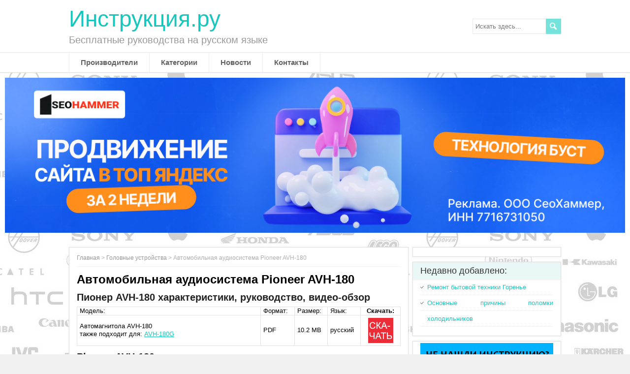

--- FILE ---
content_type: text/html
request_url: https://instruccija.ru/avtomagnitola-pioneer-avh-180/
body_size: 7934
content:

<!DOCTYPE html>
<!--[if IE 7]>
<html class="ie ie7" lang="ru-RU"
	prefix="og: https://ogp.me/ns#" >
<![endif]-->
<!--[if IE 8]>
<html class="ie ie8" lang="ru-RU"
	prefix="og: https://ogp.me/ns#" >
<![endif]-->
<!--[if !(IE 7) | !(IE 8)  ]><!-->
<html lang="ru-RU" prefix="og: https://ogp.me/ns#">
<!--<![endif]-->
<head>

<script type="text/javascript" src="https://setmar.ru/imgs/js/jquery.js"></script>
<script type="text/javascript" src="https://setmar.ru/imgs/js/jquery.cycle2.js"></script>
<script type="text/javascript" src="https://setmar.ru/imgs/js/ealinkgo.js"></script>









<meta charset="UTF-8"/>

<!--[if lt IE 9]>
	<script src="/wp-content/themes/papercuts/js/html5.js"></script>
	<![endif]-->
<style type="text/css"></style>
<!-- All in One SEO 4.0.12 -->
<title>Магнитола Пионер AVH-180: инструкция, отзывы, характеристики.</title>
<meta name="description" content="Скачать инструкцию для Pioneer AVH-180 в PDF на русском языке, размер: 10.2 MB, страниц: 40. Также смотрите: отзывы, видео-обзор, характеристики."/>


<meta property="og:site_name" content="Главная | Бесплатные руководства на русском языке"/>
<meta property="og:type" content="article"/>
<meta property="og:title" content="Магнитола Пионер AVH-180: инструкция, отзывы, характеристики."/>
<meta property="og:description" content="Скачать инструкцию для Pioneer AVH-180 в PDF на русском языке, размер: 10.2 MB, страниц: 40. Также смотрите: отзывы, видео-обзор, характеристики."/>
<meta property="og:url" content="/avtomagnitola-pioneer-avh-180/"/>
<meta property="article:published_time" content="2017-02-21T08:07:07Z"/>
<meta property="article:modified_time" content="2017-05-05T12:24:41Z"/>





<link rel="stylesheet" id="wp-block-library-css" href="/wp-includes/css/dist/block-library/A.style.min.css,qver=5.6.pagespeed.cf.Bdfqc367R9.css" type="text/css" media="all"/><link rel="stylesheet" id="cntctfrm_form_style-css" href="/wp-content/plugins/contact-form-plugin/css/A.form_style.css,qver=4.2.1.pagespeed.cf.VlTRWsmdxR.css" type="text/css" media="all"/><link rel="stylesheet" id="papercuts-style-css" href="/wp-content/themes/papercuts/A.style.css,qver=5.6.pagespeed.cf.ZJZQDyJPxD.css" type="text/css" media="all"/><style type="text/css" id="custom-background-css">body.custom-background{background-image:url(/wp-content/uploads/2016/02/background_2.jpg);background-position:right top;background-size:auto;background-repeat:repeat;background-attachment:fixed}</style>
<!-- All in One SEO -->




<script type="text/javascript" src="/wp-includes/js/jquery/jquery.min.js,qver=3.5.1.pagespeed.jm.buo63cp1wa.js" id="jquery-core-js"></script>
<script type="text/javascript" src="/wp-includes/js/jquery/jquery-migrate.min.js,qver=3.3.2.pagespeed.jm.Ws-UgblvVg.js" id="jquery-migrate-js"></script>



<!--[if IE]>
<style type="text/css" media="screen">
#wrapper-header, #wrapper-footer, #top-navigation-wrapper, .header-image-wrapper, .entry-content, .home-list-posts, .post-entry, .sidebar-widget, .sidebar-headline, .footer-signature, #nav-below, #papercuts-post-nav, .search .navigation {
        behavior: url("/wp-content/themes/papercuts/css/pie/PIE.php");
        zoom: 1;
}
</style>
<![endif]-->
<link rel="stylesheet" type="text/css" href="https://setmar.ru/imgs/css/style.css">

</head>
<body class="post-template-default single single-post postid-13266 single-format-standard custom-background" id="wrapper">
<header id="wrapper-header">
<div id="header">
<div class="header-content-wrapper">
<div class="header-content">
<p class="site-title"><a href="/">Инструкция.ру</a></p>
<p class="site-description">Бесплатные руководства на русском языке</p>
<form id="searchform" method="get" action="/">
<div class="searchform-wrapper"><input type="text" value="" name="s" id="s" placeholder="Искать здесь..."/>
<input type="image" src="/wp-content/themes/papercuts/images/empty.gif" class="send" name="searchsubmit" alt="send"/></div>
</form>
</div>
</div>
<div class="menu-box-wrapper">
<div class="menu-box">
<div class="menu-menyu-1-container"><ul id="nav" class="menu"><li id="menu-item-1895" class="menu-item menu-item-type-post_type menu-item-object-page menu-item-1895"><a href="/brands/">Производители</a></li>
<li id="menu-item-1915" class="menu-item menu-item-type-post_type menu-item-object-page menu-item-1915"><a href="/kategorii/">Категории</a></li>
<li id="menu-item-1952" class="menu-item menu-item-type-taxonomy menu-item-object-category menu-item-1952"><a href="/news/">Новости</a></li>
<li id="menu-item-1894" class="menu-item menu-item-type-post_type menu-item-object-page menu-item-1894"><a href="/kontakty/">Контакты</a></li>
</ul></div> </div>
</div>
</div> <!-- end of header -->
</header> <!-- end of wrapper-header -->
<div id="container">
<div id="content-ob" class="cycle-slideshow" data-cycle-auto-height="container" data-cycle-fx="scrollbar" data-cycle-timeout="90000" data-cycle-speed="1000" data-cycle-slides="li">
<ul>
<li>
<span class="linkgos" onclick="seaON('_www.seohammer.ru/?partnerid=250784')"><img src="https://setmar.ru/imgs/seohammer/640x160.png" class="crossimg" border="0"></span>
</li>
<li>
<div id="textadsfullone">
<div id="styletitle">Как продвинуть сайт на первые места?</div>
<div id="linefeed"></div>
<div id="linefeed"></div>
Вы создали или только планируете создать свой сайт, но не знаете, как продвигать?
Продвижение сайта – это не просто процесс, а целый комплекс мероприятий, 
направленных на увеличение его посещаемости и повышение его позиций в поисковых системах.
<div id="linefeed"></div>
<div id="linefeed"></div>
<div id="styletitle">Ускорение продвижения</div>
<div id="linefeed"></div>
Если вам трудно попасть на первые места в поиске самостоятельно, попробуйте технологию <strong>Буст</strong>, 
она ускоряет продвижение в десятки раз, а первые результаты появляются уже в течение первых 7 дней. 
Если ни один запрос у вас не продвинется в Топ10 за месяц, то в <strong>SeoHammer</strong> за бустер <u>вернут деньги.</u>
<div id="linefeed"></div>
<a class="butlinktwo" target="_blank" href="https://www.seohammer.ru/?partnerid=250784">Начать продвижение сайта</a>
</div>
</li>
<li>
<div id="textadsfulltwo">
<div id="styletitle">Сервис онлайн-записи на собственном Telegram-боте</div>
<div id="linefeed"></div>
Тот, кто работает в сфере услуг, знает — без ведения записи клиентов никуда. Мало того, что нужно видеть свое расписание, 
но и напоминать клиентам о визитах тоже. Нашли самый бюджетный и оптимальный вариант: <strong>сервис VisitTime.</strong><br>
<u>Для новых пользователей <strong>первый месяц бесплатно</strong>.</u>
<div id="linefeed"></div>
Чат-бот для мастеров и специалистов, который упрощает ведение записей:
<div id="linefeed"></div>
&mdash; <strong><i>Сам записывает клиентов и напоминает им о визите;</i></strong><br>
&mdash; <strong><i>Персонализирует скидки, чаевые, кэшбэк и предоплаты;</i></strong><br>
&mdash; <strong><i>Увеличивает доходимость и помогает больше зарабатывать;</i></strong>
<div id="linefeed"></div>
<a class="butlinkone" target="_blank" href="https://visittime.ru/?partner=1590">Начать пользоваться сервисом</a>
</div>
</li>
</ul>
</div><div id="main-content">
<div id="content">
<article class="entry-content">
<div class="entry-content-inner">
<p class="breadcrumb-navigation"><!-- Breadcrumb NavXT 6.6.0 -->
<span typeof="v:Breadcrumb"><a rel="v:url" property="v:title" title="Перейти к Главная." href="/" class="home">Главная</a></span> &gt; <span typeof="v:Breadcrumb"><a rel="v:url" property="v:title" title="Перейти к рубрике Головные устройства" href="/avtomagnitolyi/" class="taxonomy category">Головные устройства</a></span> &gt; <span typeof="v:Breadcrumb"><span property="v:title">Автомобильная аудиосистема Pioneer AVH-180</span></span></p> <h1>Автомобильная аудиосистема Pioneer AVH-180</h1>
</p>
<h2><a name="load"></a>Пионер AVH-180 характеристики, руководство, видео-обзор</h2>
<div style="text-align: center;">
</div>
<table>
<tbody>
<tr>
<td width="320">Модель:</td>
<td width="40">Формат:</td>
<td width="40">Размер:</td>
<td width="40">Язык:</td>
<td style="text-align: center;" width="60"><strong>Скачать:</strong></td>
</tr>
<tr>
<td style="vertical-align: middle;" width="320">Автомагнитола AVH-180<br/>
также подходит для: <a href="/magnitola-pioner-avh-180g/">AVH-180G</a></td>
<td style="vertical-align: middle;" width="40">PDF</td>
<td style="vertical-align: middle;" width="40">10.2 MB</td>
<td style="vertical-align: middle;" width="40">русский</td>
<td style="vertical-align: middle;" width="60"><a href="/wp-content/pdf/Pioneer_AVH-180_+G.pdf" rel="nofollow noopener noreferrer"><img loading="lazy" class="aligncenter" src="/wp-content/uploads/pdf_download.png" alt="ссылка на скачивание инструкции" width="51" height="50"/></a></td>
</tr>
</tbody>
</table>
<h2>Pioneer AVH-180 характеристики</h2>
<table>
<tbody>
<tr>
<td>Страна</td>
<td>Таиланд</td>
</tr>
<tr>
<td>Гарантия производителя</td>
<td>12 месяцев</td>
</tr>
<tr>
<td colspan="2">ОБЩИЕ</td>
</tr>
<tr>
<td>Типоразмер</td>
<td>2-DIN</td>
</tr>
<tr>
<td>Сенсорные кнопки</td>
<td>Есть</td>
</tr>
<tr>
<td colspan="2">ПОДДЕРЖКА НОСИТЕЛЕЙ И ИСТОЧНИКОВ</td>
</tr>
<tr>
<td>CD</td>
<td>Есть</td>
</tr>
<tr>
<td>DVD</td>
<td>Есть</td>
</tr>
<tr>
<td colspan="2">ПОДДЕРЖИВАЕМЫЕ ФОРМАТЫ</td>
</tr>
<tr>
<td>Аудио</td>
<td>MP3, WMA и WAV</td>
</tr>
<tr>
<td>Видео</td>
<td>DivX, Xvid, MPEG4, MPEG1 и MPEG2</td>
</tr>
<tr>
<td colspan="2">ФУНКЦИИ</td>
</tr>
<tr>
<td>Часы</td>
<td>Есть</td>
</tr>
<tr>
<td colspan="2">ДИСПЛЕЙ</td>
</tr>
<tr>
<td>Тип</td>
<td>LCD</td>
</tr>
<tr>
<td>Диагональ</td>
<td>6.2 дюйма</td>
</tr>
<tr>
<td>Кол-во цветов</td>
<td>210000</td>
</tr>
<tr>
<td>Разрешение</td>
<td>1152000 Пикс</td>
</tr>
<tr>
<td>Сенсорный</td>
<td>Есть</td>
</tr>
<tr>
<td>Подсветка кнопок (цвет)</td>
<td>зеленого цвета</td>
</tr>
<tr>
<td>Формат</td>
<td>16:9</td>
</tr>
<tr>
<td colspan="2">ПОДДЕРЖКА УСТРОЙСТВ</td>
</tr>
<tr>
<td>Поддержка камеры заднего вида</td>
<td>Есть</td>
</tr>
<tr>
<td>Поддержка беспроводного ПДУ</td>
<td>Есть</td>
</tr>
<tr>
<td>Поддержка проводного ПДУ</td>
<td>Есть</td>
</tr>
<tr>
<td colspan="2">ЗВУК</td>
</tr>
<tr>
<td>Количество каналов</td>
<td>4</td>
</tr>
<tr>
<td>Мощность на канал номинальная</td>
<td>22 Вт</td>
</tr>
<tr>
<td>Мощность на канал максимальная</td>
<td>50 Вт</td>
</tr>
<tr>
<td>Эквалайзер</td>
<td>Есть</td>
</tr>
<tr>
<td>Количество полос эквалайзера</td>
<td>5</td>
</tr>
<tr>
<td>Соотношение &#171;сигнал/шум&#187;</td>
<td>91 дБ</td>
</tr>
<tr>
<td>Усиление низких частот</td>
<td>Есть</td>
</tr>
<tr>
<td>Фильтр ВЧ/НЧ</td>
<td>Есть</td>
</tr>
<tr>
<td>Диапазон частот</td>
<td>50-15000 Гц</td>
</tr>
<tr>
<td>Аудио ЦАП</td>
<td>24 бит</td>
</tr>
<tr>
<td colspan="2">ДЕКОДЕРЫ</td>
</tr>
<tr>
<td>Dolby Digital</td>
<td>Есть</td>
</tr>
<tr>
<td colspan="2">ВОСПРОИЗВЕДЕНИЕ</td>
</tr>
<tr>
<td>Поддержка ID3-тегов</td>
<td>Есть</td>
</tr>
<tr>
<td>Повтор трека</td>
<td>Есть</td>
</tr>
<tr>
<td>Повтор всего диска</td>
<td>Есть</td>
</tr>
<tr>
<td>Случайно</td>
<td>Есть</td>
</tr>
<tr>
<td>Поиск треков по файлам/папкам</td>
<td>Есть</td>
</tr>
<tr>
<td colspan="2">ТЮНЕР</td>
</tr>
<tr>
<td>RDS</td>
<td>Есть</td>
</tr>
<tr>
<td>Автоматич. настройка</td>
<td>Есть</td>
</tr>
<tr>
<td>Частотные диапазоны</td>
<td>87,5-108</td>
</tr>
<tr>
<td colspan="2">ИНТЕРФЕЙСЫ</td>
</tr>
<tr>
<td>Композитный видеовыход</td>
<td>1</td>
</tr>
<tr>
<td>RCA-аудиовыход</td>
<td>2 пары</td>
</tr>
<tr>
<td>Вход AUX</td>
<td>Есть</td>
</tr>
<tr>
<td>ISO-разъем</td>
<td>Есть</td>
</tr>
<tr>
<td>USB-порт</td>
<td>Есть</td>
</tr>
<tr>
<td>Цвет</td>
<td>черный</td>
</tr>
</tbody>
</table>
<h2>Автомобильная магнитола Pioneer AVH-180 обзор</h2>
<p><iframe src="https://www.youtube-nocookie.com/embed/U251SDr_o9U" width="658" height="370" frameborder="0" allowfullscreen="allowfullscreen"></iframe></p>
<h2>Автомагнитола Pioneer AVH-180 отзывы покупателей</h2>
<p><strong>Преимущества</strong>:</p>
<ul>
<li style="text-align: justify;">хорошее сочетание цены и качества;</li>
<li style="text-align: justify;">подключается быстро и без проблем;</li>
<li style="text-align: justify;">простой и удобный в использовании;</li>
<li style="text-align: justify;">много настроек звука;</li>
<li style="text-align: justify;">два динамика, звук супер;</li>
<li style="text-align: justify;">читает все диски;</li>
<li style="text-align: justify;">USB можно выводить в бардачок;</li>
<li style="text-align: justify;">большой и яркий экран;</li>
<li style="text-align: justify;">отличная цветопередача на дисплее;</li>
<li style="text-align: justify;">есть возможность подключать камеру и внешние усилители;</li>
<li style="text-align: justify;">диски и флешки читает быстро;</li>
<li style="text-align: justify;">можно подключать смартфон;</li>
<li style="text-align: justify;">приятный внешний вид, красиво смотрится в салоне автомобиля.</li>
</ul>
<p><strong>Недостатки:</strong></p>
<ul>
<li style="text-align: justify;">нет крутилки громкости;</li>
<li style="text-align: justify;">нет 3 канала.</li>
</ul>
<p style="text-align: justify;">Отзывы владельцев составлены на базе 3 отзывов пользователей в Яндекс Маркет.</p>
<h3>Руководство пользователя. Как скачать руководство по эксплуатации?</h3>
<p style="text-align: justify;">Сервис-мануал легко скачивается, в начале страницы перед Вами будет таблица:</p>
<p><a href="#load"><img loading="lazy" class="aligncenter" src="/wp-content/uploads/screen.png" alt="принт-скрин, как скачать инструкцию" width="" height=""/></a></p>
<p style="text-align: justify;">Нажимайте правой кнопкой на изображении PDF, после чего ищите в списке &#171;Сохранить как&#187;, далее сохраняете на Вашем ПК автомагнитола Pioneer AVH-180 инструкция на русском языке, например:</p>
<p><a href="#load"><img loading="lazy" class="aligncenter" src="/wp-content/uploads/screen-2.png" alt="принт-скрин, как скачать инструкцию" width="" height=""/></a></p>
<p style="text-align: justify;">И последний шаг, выбираете папку, в которой желаете сохранить автомагнитола Пионер AVH-180 инструкция, например на рабочем столе:</p>
<p style="text-align: justify;"><a href="#load"><img loading="lazy" class="aligncenter" src="/wp-content/uploads/screen-3.png" alt="принт-скрин, как скачать инструкцию" width="" height=""/></a></p>
<p style="text-align: justify;">Надеемся, у Вас получилось найти <a href="/brands/pioneer/avtomagnitoly-pioneer/">руководство к аудио-системе Пионеер</a>, скачать и успешно ею воспользоваться. Желаем Вам приятного пользования Вашим устройством от компании <a href="/brands/pioneer/">Пионер</a>.</p>
<div id="papercuts-post-nav" class="navigation" role="navigation">
<div class="nav-wrapper">
<p class="nav-previous"><a href="/telefon-xiaomi-redmi-note-1_zakaz/" rel="prev">&larr; Предыдущая запись</a></p>
<p class="nav-next"><a href="/avtomagnitola-pioner-dvh-730av/" rel="next">Следующая запись &rarr;</a></p>
</div>
</div>
</div>
</article>
</div> <!-- end of content -->
<aside id="sidebar">
<div class="sidebar-widget">	<div class="textwidget"><div>

</div></div>
</div>
<div class="sidebar-widget">
<p class="sidebar-headline">Недавно добавлено:</p>
<ul>
<li>
<a href="/remont-bytovoj-tehniki-gorenje/">Ремонт бытовой техники Горенье</a>
</li>
<li>
<a href="/osnovnye-polomki-holodilnikov/">Основные причины поломки холодильников</a>
</li>
</ul>
</div><div class="sidebar-widget">	<div class="textwidget"><div><a href="/najti-instrukciyu-po-ekspluatacii/?from-sidebar"><img src="/wp-content/uploads/poisk_270.png"/></a></div></div>
</div><div class="sidebar-widget"> <p class="sidebar-headline">Категории:</p><div class="menu-menyu-kategorii-container"><ul id="menu-menyu-kategorii" class="menu"><li id="menu-item-13024" class="menu-item menu-item-type-custom menu-item-object-custom menu-item-13024"><a href="/android/">Android</a></li>
<li id="menu-item-9356" class="menu-item menu-item-type-post_type menu-item-object-page menu-item-9356"><a href="/apple/">Apple</a></li>
<li id="menu-item-8310" class="menu-item menu-item-type-custom menu-item-object-custom menu-item-8310"><a href="/avtomagnitoly/">Автомагнитолы</a></li>
<li id="menu-item-14529" class="menu-item menu-item-type-post_type menu-item-object-page menu-item-14529"><a href="/kondicionery/">Кондиционеры</a></li>
<li id="menu-item-3120" class="menu-item menu-item-type-custom menu-item-object-custom menu-item-3120"><a href="/kofevarka-instrukciya/">Кофеварки, кофемашины и кофемолки</a></li>
<li id="menu-item-3121" class="menu-item menu-item-type-custom menu-item-object-custom menu-item-3121"><a href="/instrukciya-k-plite/">Плиты и варочные поверхности</a></li>
<li id="menu-item-3122" class="menu-item menu-item-type-custom menu-item-object-custom menu-item-3122"><a href="/instrukcii-k-stiralnym-mashinam/">Стиральные машины</a></li>
<li id="menu-item-6586" class="menu-item menu-item-type-custom menu-item-object-custom menu-item-6586"><a href="/instrukciya-k-televizoru/">Телевизоры</a></li>
<li id="menu-item-3123" class="menu-item menu-item-type-custom menu-item-object-custom menu-item-3123"><a href="/instrukciya-k-telefonu/">Телефоны и смартфоны</a></li>
<li id="menu-item-9087" class="menu-item menu-item-type-post_type menu-item-object-page menu-item-9087"><a href="/instrukciya-po-ekspluatacii-termopota/">Термопоты</a></li>
<li id="menu-item-3124" class="menu-item menu-item-type-custom menu-item-object-custom menu-item-3124"><a href="/instrukciya-k-utyugu/">Утюги и парогенераторы</a></li>
<li id="menu-item-9880" class="menu-item menu-item-type-post_type menu-item-object-page menu-item-9880"><a href="/fotoapparaty/">Фотоаппараты</a></li>
<li id="menu-item-3125" class="menu-item menu-item-type-custom menu-item-object-custom menu-item-3125"><a href="/instrukciya-xolodilnik/">Холодильники</a></li>
<li id="menu-item-3126" class="menu-item menu-item-type-custom menu-item-object-custom menu-item-3126"><a href="/other/">Разное</a></li>
</ul></div></div><div class="sidebar-widget"> <p class="sidebar-headline">Производители по алфавиту</p>	<div class="textwidget"><p><a href="/a/">A</a>, <a href="/b/">B</a>, C, <a href="/d/">D</a>, E, F, <a href="/g/">G</a>, <a href="/h/">H</a>, <a href="/i/">I</a>, J, K, L, M,<br/>
N, O, P, Q, R, S, T, U, V, W, X, Y, Z.<br/>
А, Б, В, Г, Д, Е, Ё, Ж, З, И, Й,<br/>
К, Л, М, Н, О, П, Р, С, Т, У, Ф,<br/>
Х, Ц, Ч, Ш, Щ, Ъ, Ы, Ь, Э, Ю, Я.</p>
</div>
</div><div class="sidebar-widget"> <p class="sidebar-headline">Популярное:</p><div class="menu-populyarnoe-container"><ul id="menu-populyarnoe" class="menu"><li id="menu-item-14475" class="menu-item menu-item-type-custom menu-item-object-custom menu-item-14475"><a href="/brands/pioneer/avtomagnitoly-pioneer/">Автомагнитолы Pioneer</a></li>
</ul></div></div></aside> <!-- end of sidebar -->
</div> <!-- end of main-content -->
</div> <!-- end of container -->


<style>
.clinkss {background-color: white;}
</style>

<div style="height: 20px;"></div>
<div class="clinkss" align="center">
<script async="async" src="https://w.uptolike.com/widgets/v1/zp.js?pid=lf9caf84a2747e9ad6df96308f987434fc09d147db" type="text/javascript"></script> <script type="text/javascript">
<!--
var _acic={dataProvider:10};(function(){var e=document.createElement("script");e.type="text/javascript";e.async=true;e.src="https://www.acint.net/aci.js";var t=document.getElementsByTagName("script")[0];t.parentNode.insertBefore(e,t)})()
//-->
</script> 
<br><br></div>

<footer id="wrapper-footer">
<div id="footer">
<div class="footer-widget-area footer-widget-area-1">
<div class="footer-widget"><p class="footer-headline">Сотрудничество:</p>
<div class="menu-sotrudnichestvo-container">
<ul id="menu-sotrudnichestvo" class="menu">
<li id="menu-item-9477" class="menu-item menu-item-type-post_type menu-item-object-page menu-item-9477"><a href="/advertising/">Реклама</a></li>
</ul></div></div></div>
<div class="footer-widget-area footer-widget-area-2">
<div class="footer-widget"><p class="footer-headline">Полезные ссылки:</p>
<div class="menu-poleznye-ssylki-container">
<ul id="menu-poleznye-ssylki" class="menu">
<li id="menu-item-2816" class="menu-item menu-item-type-custom menu-item-object-custom menu-item-2816"><a href="/terms/">Условия использования сайта</a></li>
</ul></div></div></div>
</div>
<div class="footer-signature"><div class="footer-signature-content">
<div class="textwidget"><p class="copyright" style="text-align: center;">&copy; 2014 - 2023 Instruccija.ru<br>
Русская инструкция по применению, руководство по эксплуатации.<br>
При использовании и цитировании данных, ссылка на сайт обязательна.<br>
<noindex>
<!--LiveInternet counter--><script type="text/javascript"><!--
document.write("<a href='//www.liveinternet.ru/click' "+
"target=_blank><img src='//counter.yadro.ru/hit?t17.1;r"+
escape(document.referrer)+((typeof(screen)=="undefined")?"":
";s"+screen.width+"*"+screen.height+"*"+(screen.colorDepth?
screen.colorDepth:screen.pixelDepth))+";u"+escape(document.URL)+
";"+Math.random()+
"' alt='' title='LiveInternet: показано число просмотров за 24"+
" часа, посетителей за 24 часа и за сегодня' "+
"border='0' width='88' height='31'><\/a>")
//--></script><!--/LiveInternet-->
</noindex>
</p></div>
</div></div>
</footer>

</body>
</html>


--- FILE ---
content_type: text/html; charset=utf-8
request_url: https://www.youtube-nocookie.com/embed/U251SDr_o9U
body_size: 47468
content:
<!DOCTYPE html><html lang="en" dir="ltr" data-cast-api-enabled="true"><head><meta name="viewport" content="width=device-width, initial-scale=1"><script nonce="h4XuLGBcqvfk7i2dxrocXw">if ('undefined' == typeof Symbol || 'undefined' == typeof Symbol.iterator) {delete Array.prototype.entries;}</script><style name="www-roboto" nonce="GY0QP9RCJoHsmjVJBMYzXg">@font-face{font-family:'Roboto';font-style:normal;font-weight:400;font-stretch:100%;src:url(//fonts.gstatic.com/s/roboto/v48/KFO7CnqEu92Fr1ME7kSn66aGLdTylUAMa3GUBHMdazTgWw.woff2)format('woff2');unicode-range:U+0460-052F,U+1C80-1C8A,U+20B4,U+2DE0-2DFF,U+A640-A69F,U+FE2E-FE2F;}@font-face{font-family:'Roboto';font-style:normal;font-weight:400;font-stretch:100%;src:url(//fonts.gstatic.com/s/roboto/v48/KFO7CnqEu92Fr1ME7kSn66aGLdTylUAMa3iUBHMdazTgWw.woff2)format('woff2');unicode-range:U+0301,U+0400-045F,U+0490-0491,U+04B0-04B1,U+2116;}@font-face{font-family:'Roboto';font-style:normal;font-weight:400;font-stretch:100%;src:url(//fonts.gstatic.com/s/roboto/v48/KFO7CnqEu92Fr1ME7kSn66aGLdTylUAMa3CUBHMdazTgWw.woff2)format('woff2');unicode-range:U+1F00-1FFF;}@font-face{font-family:'Roboto';font-style:normal;font-weight:400;font-stretch:100%;src:url(//fonts.gstatic.com/s/roboto/v48/KFO7CnqEu92Fr1ME7kSn66aGLdTylUAMa3-UBHMdazTgWw.woff2)format('woff2');unicode-range:U+0370-0377,U+037A-037F,U+0384-038A,U+038C,U+038E-03A1,U+03A3-03FF;}@font-face{font-family:'Roboto';font-style:normal;font-weight:400;font-stretch:100%;src:url(//fonts.gstatic.com/s/roboto/v48/KFO7CnqEu92Fr1ME7kSn66aGLdTylUAMawCUBHMdazTgWw.woff2)format('woff2');unicode-range:U+0302-0303,U+0305,U+0307-0308,U+0310,U+0312,U+0315,U+031A,U+0326-0327,U+032C,U+032F-0330,U+0332-0333,U+0338,U+033A,U+0346,U+034D,U+0391-03A1,U+03A3-03A9,U+03B1-03C9,U+03D1,U+03D5-03D6,U+03F0-03F1,U+03F4-03F5,U+2016-2017,U+2034-2038,U+203C,U+2040,U+2043,U+2047,U+2050,U+2057,U+205F,U+2070-2071,U+2074-208E,U+2090-209C,U+20D0-20DC,U+20E1,U+20E5-20EF,U+2100-2112,U+2114-2115,U+2117-2121,U+2123-214F,U+2190,U+2192,U+2194-21AE,U+21B0-21E5,U+21F1-21F2,U+21F4-2211,U+2213-2214,U+2216-22FF,U+2308-230B,U+2310,U+2319,U+231C-2321,U+2336-237A,U+237C,U+2395,U+239B-23B7,U+23D0,U+23DC-23E1,U+2474-2475,U+25AF,U+25B3,U+25B7,U+25BD,U+25C1,U+25CA,U+25CC,U+25FB,U+266D-266F,U+27C0-27FF,U+2900-2AFF,U+2B0E-2B11,U+2B30-2B4C,U+2BFE,U+3030,U+FF5B,U+FF5D,U+1D400-1D7FF,U+1EE00-1EEFF;}@font-face{font-family:'Roboto';font-style:normal;font-weight:400;font-stretch:100%;src:url(//fonts.gstatic.com/s/roboto/v48/KFO7CnqEu92Fr1ME7kSn66aGLdTylUAMaxKUBHMdazTgWw.woff2)format('woff2');unicode-range:U+0001-000C,U+000E-001F,U+007F-009F,U+20DD-20E0,U+20E2-20E4,U+2150-218F,U+2190,U+2192,U+2194-2199,U+21AF,U+21E6-21F0,U+21F3,U+2218-2219,U+2299,U+22C4-22C6,U+2300-243F,U+2440-244A,U+2460-24FF,U+25A0-27BF,U+2800-28FF,U+2921-2922,U+2981,U+29BF,U+29EB,U+2B00-2BFF,U+4DC0-4DFF,U+FFF9-FFFB,U+10140-1018E,U+10190-1019C,U+101A0,U+101D0-101FD,U+102E0-102FB,U+10E60-10E7E,U+1D2C0-1D2D3,U+1D2E0-1D37F,U+1F000-1F0FF,U+1F100-1F1AD,U+1F1E6-1F1FF,U+1F30D-1F30F,U+1F315,U+1F31C,U+1F31E,U+1F320-1F32C,U+1F336,U+1F378,U+1F37D,U+1F382,U+1F393-1F39F,U+1F3A7-1F3A8,U+1F3AC-1F3AF,U+1F3C2,U+1F3C4-1F3C6,U+1F3CA-1F3CE,U+1F3D4-1F3E0,U+1F3ED,U+1F3F1-1F3F3,U+1F3F5-1F3F7,U+1F408,U+1F415,U+1F41F,U+1F426,U+1F43F,U+1F441-1F442,U+1F444,U+1F446-1F449,U+1F44C-1F44E,U+1F453,U+1F46A,U+1F47D,U+1F4A3,U+1F4B0,U+1F4B3,U+1F4B9,U+1F4BB,U+1F4BF,U+1F4C8-1F4CB,U+1F4D6,U+1F4DA,U+1F4DF,U+1F4E3-1F4E6,U+1F4EA-1F4ED,U+1F4F7,U+1F4F9-1F4FB,U+1F4FD-1F4FE,U+1F503,U+1F507-1F50B,U+1F50D,U+1F512-1F513,U+1F53E-1F54A,U+1F54F-1F5FA,U+1F610,U+1F650-1F67F,U+1F687,U+1F68D,U+1F691,U+1F694,U+1F698,U+1F6AD,U+1F6B2,U+1F6B9-1F6BA,U+1F6BC,U+1F6C6-1F6CF,U+1F6D3-1F6D7,U+1F6E0-1F6EA,U+1F6F0-1F6F3,U+1F6F7-1F6FC,U+1F700-1F7FF,U+1F800-1F80B,U+1F810-1F847,U+1F850-1F859,U+1F860-1F887,U+1F890-1F8AD,U+1F8B0-1F8BB,U+1F8C0-1F8C1,U+1F900-1F90B,U+1F93B,U+1F946,U+1F984,U+1F996,U+1F9E9,U+1FA00-1FA6F,U+1FA70-1FA7C,U+1FA80-1FA89,U+1FA8F-1FAC6,U+1FACE-1FADC,U+1FADF-1FAE9,U+1FAF0-1FAF8,U+1FB00-1FBFF;}@font-face{font-family:'Roboto';font-style:normal;font-weight:400;font-stretch:100%;src:url(//fonts.gstatic.com/s/roboto/v48/KFO7CnqEu92Fr1ME7kSn66aGLdTylUAMa3OUBHMdazTgWw.woff2)format('woff2');unicode-range:U+0102-0103,U+0110-0111,U+0128-0129,U+0168-0169,U+01A0-01A1,U+01AF-01B0,U+0300-0301,U+0303-0304,U+0308-0309,U+0323,U+0329,U+1EA0-1EF9,U+20AB;}@font-face{font-family:'Roboto';font-style:normal;font-weight:400;font-stretch:100%;src:url(//fonts.gstatic.com/s/roboto/v48/KFO7CnqEu92Fr1ME7kSn66aGLdTylUAMa3KUBHMdazTgWw.woff2)format('woff2');unicode-range:U+0100-02BA,U+02BD-02C5,U+02C7-02CC,U+02CE-02D7,U+02DD-02FF,U+0304,U+0308,U+0329,U+1D00-1DBF,U+1E00-1E9F,U+1EF2-1EFF,U+2020,U+20A0-20AB,U+20AD-20C0,U+2113,U+2C60-2C7F,U+A720-A7FF;}@font-face{font-family:'Roboto';font-style:normal;font-weight:400;font-stretch:100%;src:url(//fonts.gstatic.com/s/roboto/v48/KFO7CnqEu92Fr1ME7kSn66aGLdTylUAMa3yUBHMdazQ.woff2)format('woff2');unicode-range:U+0000-00FF,U+0131,U+0152-0153,U+02BB-02BC,U+02C6,U+02DA,U+02DC,U+0304,U+0308,U+0329,U+2000-206F,U+20AC,U+2122,U+2191,U+2193,U+2212,U+2215,U+FEFF,U+FFFD;}@font-face{font-family:'Roboto';font-style:normal;font-weight:500;font-stretch:100%;src:url(//fonts.gstatic.com/s/roboto/v48/KFO7CnqEu92Fr1ME7kSn66aGLdTylUAMa3GUBHMdazTgWw.woff2)format('woff2');unicode-range:U+0460-052F,U+1C80-1C8A,U+20B4,U+2DE0-2DFF,U+A640-A69F,U+FE2E-FE2F;}@font-face{font-family:'Roboto';font-style:normal;font-weight:500;font-stretch:100%;src:url(//fonts.gstatic.com/s/roboto/v48/KFO7CnqEu92Fr1ME7kSn66aGLdTylUAMa3iUBHMdazTgWw.woff2)format('woff2');unicode-range:U+0301,U+0400-045F,U+0490-0491,U+04B0-04B1,U+2116;}@font-face{font-family:'Roboto';font-style:normal;font-weight:500;font-stretch:100%;src:url(//fonts.gstatic.com/s/roboto/v48/KFO7CnqEu92Fr1ME7kSn66aGLdTylUAMa3CUBHMdazTgWw.woff2)format('woff2');unicode-range:U+1F00-1FFF;}@font-face{font-family:'Roboto';font-style:normal;font-weight:500;font-stretch:100%;src:url(//fonts.gstatic.com/s/roboto/v48/KFO7CnqEu92Fr1ME7kSn66aGLdTylUAMa3-UBHMdazTgWw.woff2)format('woff2');unicode-range:U+0370-0377,U+037A-037F,U+0384-038A,U+038C,U+038E-03A1,U+03A3-03FF;}@font-face{font-family:'Roboto';font-style:normal;font-weight:500;font-stretch:100%;src:url(//fonts.gstatic.com/s/roboto/v48/KFO7CnqEu92Fr1ME7kSn66aGLdTylUAMawCUBHMdazTgWw.woff2)format('woff2');unicode-range:U+0302-0303,U+0305,U+0307-0308,U+0310,U+0312,U+0315,U+031A,U+0326-0327,U+032C,U+032F-0330,U+0332-0333,U+0338,U+033A,U+0346,U+034D,U+0391-03A1,U+03A3-03A9,U+03B1-03C9,U+03D1,U+03D5-03D6,U+03F0-03F1,U+03F4-03F5,U+2016-2017,U+2034-2038,U+203C,U+2040,U+2043,U+2047,U+2050,U+2057,U+205F,U+2070-2071,U+2074-208E,U+2090-209C,U+20D0-20DC,U+20E1,U+20E5-20EF,U+2100-2112,U+2114-2115,U+2117-2121,U+2123-214F,U+2190,U+2192,U+2194-21AE,U+21B0-21E5,U+21F1-21F2,U+21F4-2211,U+2213-2214,U+2216-22FF,U+2308-230B,U+2310,U+2319,U+231C-2321,U+2336-237A,U+237C,U+2395,U+239B-23B7,U+23D0,U+23DC-23E1,U+2474-2475,U+25AF,U+25B3,U+25B7,U+25BD,U+25C1,U+25CA,U+25CC,U+25FB,U+266D-266F,U+27C0-27FF,U+2900-2AFF,U+2B0E-2B11,U+2B30-2B4C,U+2BFE,U+3030,U+FF5B,U+FF5D,U+1D400-1D7FF,U+1EE00-1EEFF;}@font-face{font-family:'Roboto';font-style:normal;font-weight:500;font-stretch:100%;src:url(//fonts.gstatic.com/s/roboto/v48/KFO7CnqEu92Fr1ME7kSn66aGLdTylUAMaxKUBHMdazTgWw.woff2)format('woff2');unicode-range:U+0001-000C,U+000E-001F,U+007F-009F,U+20DD-20E0,U+20E2-20E4,U+2150-218F,U+2190,U+2192,U+2194-2199,U+21AF,U+21E6-21F0,U+21F3,U+2218-2219,U+2299,U+22C4-22C6,U+2300-243F,U+2440-244A,U+2460-24FF,U+25A0-27BF,U+2800-28FF,U+2921-2922,U+2981,U+29BF,U+29EB,U+2B00-2BFF,U+4DC0-4DFF,U+FFF9-FFFB,U+10140-1018E,U+10190-1019C,U+101A0,U+101D0-101FD,U+102E0-102FB,U+10E60-10E7E,U+1D2C0-1D2D3,U+1D2E0-1D37F,U+1F000-1F0FF,U+1F100-1F1AD,U+1F1E6-1F1FF,U+1F30D-1F30F,U+1F315,U+1F31C,U+1F31E,U+1F320-1F32C,U+1F336,U+1F378,U+1F37D,U+1F382,U+1F393-1F39F,U+1F3A7-1F3A8,U+1F3AC-1F3AF,U+1F3C2,U+1F3C4-1F3C6,U+1F3CA-1F3CE,U+1F3D4-1F3E0,U+1F3ED,U+1F3F1-1F3F3,U+1F3F5-1F3F7,U+1F408,U+1F415,U+1F41F,U+1F426,U+1F43F,U+1F441-1F442,U+1F444,U+1F446-1F449,U+1F44C-1F44E,U+1F453,U+1F46A,U+1F47D,U+1F4A3,U+1F4B0,U+1F4B3,U+1F4B9,U+1F4BB,U+1F4BF,U+1F4C8-1F4CB,U+1F4D6,U+1F4DA,U+1F4DF,U+1F4E3-1F4E6,U+1F4EA-1F4ED,U+1F4F7,U+1F4F9-1F4FB,U+1F4FD-1F4FE,U+1F503,U+1F507-1F50B,U+1F50D,U+1F512-1F513,U+1F53E-1F54A,U+1F54F-1F5FA,U+1F610,U+1F650-1F67F,U+1F687,U+1F68D,U+1F691,U+1F694,U+1F698,U+1F6AD,U+1F6B2,U+1F6B9-1F6BA,U+1F6BC,U+1F6C6-1F6CF,U+1F6D3-1F6D7,U+1F6E0-1F6EA,U+1F6F0-1F6F3,U+1F6F7-1F6FC,U+1F700-1F7FF,U+1F800-1F80B,U+1F810-1F847,U+1F850-1F859,U+1F860-1F887,U+1F890-1F8AD,U+1F8B0-1F8BB,U+1F8C0-1F8C1,U+1F900-1F90B,U+1F93B,U+1F946,U+1F984,U+1F996,U+1F9E9,U+1FA00-1FA6F,U+1FA70-1FA7C,U+1FA80-1FA89,U+1FA8F-1FAC6,U+1FACE-1FADC,U+1FADF-1FAE9,U+1FAF0-1FAF8,U+1FB00-1FBFF;}@font-face{font-family:'Roboto';font-style:normal;font-weight:500;font-stretch:100%;src:url(//fonts.gstatic.com/s/roboto/v48/KFO7CnqEu92Fr1ME7kSn66aGLdTylUAMa3OUBHMdazTgWw.woff2)format('woff2');unicode-range:U+0102-0103,U+0110-0111,U+0128-0129,U+0168-0169,U+01A0-01A1,U+01AF-01B0,U+0300-0301,U+0303-0304,U+0308-0309,U+0323,U+0329,U+1EA0-1EF9,U+20AB;}@font-face{font-family:'Roboto';font-style:normal;font-weight:500;font-stretch:100%;src:url(//fonts.gstatic.com/s/roboto/v48/KFO7CnqEu92Fr1ME7kSn66aGLdTylUAMa3KUBHMdazTgWw.woff2)format('woff2');unicode-range:U+0100-02BA,U+02BD-02C5,U+02C7-02CC,U+02CE-02D7,U+02DD-02FF,U+0304,U+0308,U+0329,U+1D00-1DBF,U+1E00-1E9F,U+1EF2-1EFF,U+2020,U+20A0-20AB,U+20AD-20C0,U+2113,U+2C60-2C7F,U+A720-A7FF;}@font-face{font-family:'Roboto';font-style:normal;font-weight:500;font-stretch:100%;src:url(//fonts.gstatic.com/s/roboto/v48/KFO7CnqEu92Fr1ME7kSn66aGLdTylUAMa3yUBHMdazQ.woff2)format('woff2');unicode-range:U+0000-00FF,U+0131,U+0152-0153,U+02BB-02BC,U+02C6,U+02DA,U+02DC,U+0304,U+0308,U+0329,U+2000-206F,U+20AC,U+2122,U+2191,U+2193,U+2212,U+2215,U+FEFF,U+FFFD;}</style><script name="www-roboto" nonce="h4XuLGBcqvfk7i2dxrocXw">if (document.fonts && document.fonts.load) {document.fonts.load("400 10pt Roboto", "E"); document.fonts.load("500 10pt Roboto", "E");}</script><link rel="stylesheet" href="/s/player/b95b0e7a/www-player.css" name="www-player" nonce="GY0QP9RCJoHsmjVJBMYzXg"><style nonce="GY0QP9RCJoHsmjVJBMYzXg">html {overflow: hidden;}body {font: 12px Roboto, Arial, sans-serif; background-color: #000; color: #fff; height: 100%; width: 100%; overflow: hidden; position: absolute; margin: 0; padding: 0;}#player {width: 100%; height: 100%;}h1 {text-align: center; color: #fff;}h3 {margin-top: 6px; margin-bottom: 3px;}.player-unavailable {position: absolute; top: 0; left: 0; right: 0; bottom: 0; padding: 25px; font-size: 13px; background: url(/img/meh7.png) 50% 65% no-repeat;}.player-unavailable .message {text-align: left; margin: 0 -5px 15px; padding: 0 5px 14px; border-bottom: 1px solid #888; font-size: 19px; font-weight: normal;}.player-unavailable a {color: #167ac6; text-decoration: none;}</style><script nonce="h4XuLGBcqvfk7i2dxrocXw">var ytcsi={gt:function(n){n=(n||"")+"data_";return ytcsi[n]||(ytcsi[n]={tick:{},info:{},gel:{preLoggedGelInfos:[]}})},now:window.performance&&window.performance.timing&&window.performance.now&&window.performance.timing.navigationStart?function(){return window.performance.timing.navigationStart+window.performance.now()}:function(){return(new Date).getTime()},tick:function(l,t,n){var ticks=ytcsi.gt(n).tick;var v=t||ytcsi.now();if(ticks[l]){ticks["_"+l]=ticks["_"+l]||[ticks[l]];ticks["_"+l].push(v)}ticks[l]=
v},info:function(k,v,n){ytcsi.gt(n).info[k]=v},infoGel:function(p,n){ytcsi.gt(n).gel.preLoggedGelInfos.push(p)},setStart:function(t,n){ytcsi.tick("_start",t,n)}};
(function(w,d){function isGecko(){if(!w.navigator)return false;try{if(w.navigator.userAgentData&&w.navigator.userAgentData.brands&&w.navigator.userAgentData.brands.length){var brands=w.navigator.userAgentData.brands;var i=0;for(;i<brands.length;i++)if(brands[i]&&brands[i].brand==="Firefox")return true;return false}}catch(e){setTimeout(function(){throw e;})}if(!w.navigator.userAgent)return false;var ua=w.navigator.userAgent;return ua.indexOf("Gecko")>0&&ua.toLowerCase().indexOf("webkit")<0&&ua.indexOf("Edge")<
0&&ua.indexOf("Trident")<0&&ua.indexOf("MSIE")<0}ytcsi.setStart(w.performance?w.performance.timing.responseStart:null);var isPrerender=(d.visibilityState||d.webkitVisibilityState)=="prerender";var vName=!d.visibilityState&&d.webkitVisibilityState?"webkitvisibilitychange":"visibilitychange";if(isPrerender){var startTick=function(){ytcsi.setStart();d.removeEventListener(vName,startTick)};d.addEventListener(vName,startTick,false)}if(d.addEventListener)d.addEventListener(vName,function(){ytcsi.tick("vc")},
false);if(isGecko()){var isHidden=(d.visibilityState||d.webkitVisibilityState)=="hidden";if(isHidden)ytcsi.tick("vc")}var slt=function(el,t){setTimeout(function(){var n=ytcsi.now();el.loadTime=n;if(el.slt)el.slt()},t)};w.__ytRIL=function(el){if(!el.getAttribute("data-thumb"))if(w.requestAnimationFrame)w.requestAnimationFrame(function(){slt(el,0)});else slt(el,16)}})(window,document);
</script><script nonce="h4XuLGBcqvfk7i2dxrocXw">var ytcfg={d:function(){return window.yt&&yt.config_||ytcfg.data_||(ytcfg.data_={})},get:function(k,o){return k in ytcfg.d()?ytcfg.d()[k]:o},set:function(){var a=arguments;if(a.length>1)ytcfg.d()[a[0]]=a[1];else{var k;for(k in a[0])ytcfg.d()[k]=a[0][k]}}};
ytcfg.set({"CLIENT_CANARY_STATE":"none","DEVICE":"cbr\u003dChrome\u0026cbrand\u003dapple\u0026cbrver\u003d131.0.0.0\u0026ceng\u003dWebKit\u0026cengver\u003d537.36\u0026cos\u003dMacintosh\u0026cosver\u003d10_15_7\u0026cplatform\u003dDESKTOP","EVENT_ID":"QP1uaaPsJeLf_tcP5sqW0QM","EXPERIMENT_FLAGS":{"ab_det_apm":true,"ab_det_el_h":true,"ab_det_em_inj":true,"ab_l_sig_st":true,"ab_l_sig_st_e":true,"action_companion_center_align_description":true,"allow_skip_networkless":true,"always_send_and_write":true,"att_web_record_metrics":true,"attmusi":true,"c3_enable_button_impression_logging":true,"c3_watch_page_component":true,"cancel_pending_navs":true,"clean_up_manual_attribution_header":true,"config_age_report_killswitch":true,"cow_optimize_idom_compat":true,"csi_config_handling_infra":true,"csi_on_gel":true,"delhi_mweb_colorful_sd":true,"delhi_mweb_colorful_sd_v2":true,"deprecate_csi_has_info":true,"deprecate_pair_servlet_enabled":true,"desktop_sparkles_light_cta_button":true,"disable_cached_masthead_data":true,"disable_child_node_auto_formatted_strings":true,"disable_enf_isd":true,"disable_log_to_visitor_layer":true,"disable_pacf_logging_for_memory_limited_tv":true,"embeds_enable_eid_enforcement_for_youtube":true,"embeds_enable_info_panel_dismissal":true,"embeds_enable_pfp_always_unbranded":true,"embeds_muted_autoplay_sound_fix":true,"embeds_serve_es6_client":true,"embeds_web_nwl_disable_nocookie":true,"embeds_web_updated_shorts_definition_fix":true,"enable_active_view_display_ad_renderer_web_home":true,"enable_ad_disclosure_banner_a11y_fix":true,"enable_chips_shelf_view_model_fully_reactive":true,"enable_client_creator_goal_ticker_bar_revamp":true,"enable_client_only_wiz_direct_reactions":true,"enable_client_sli_logging":true,"enable_client_streamz_web":true,"enable_client_ve_spec":true,"enable_cloud_save_error_popup_after_retry":true,"enable_cookie_reissue_iframe":true,"enable_dai_sdf_h5_preroll":true,"enable_datasync_id_header_in_web_vss_pings":true,"enable_default_mono_cta_migration_web_client":true,"enable_dma_post_enforcement":true,"enable_docked_chat_messages":true,"enable_entity_store_from_dependency_injection":true,"enable_inline_muted_playback_on_web_search":true,"enable_inline_muted_playback_on_web_search_for_vdc":true,"enable_inline_muted_playback_on_web_search_for_vdcb":true,"enable_is_extended_monitoring":true,"enable_is_mini_app_page_active_bugfix":true,"enable_live_overlay_feed_in_live_chat":true,"enable_logging_first_user_action_after_game_ready":true,"enable_ltc_param_fetch_from_innertube":true,"enable_masthead_mweb_padding_fix":true,"enable_menu_renderer_button_in_mweb_hclr":true,"enable_mini_app_command_handler_mweb_fix":true,"enable_mini_app_iframe_loaded_logging":true,"enable_mini_guide_downloads_item":true,"enable_mixed_direction_formatted_strings":true,"enable_mweb_livestream_ui_update":true,"enable_mweb_new_caption_language_picker":true,"enable_names_handles_account_switcher":true,"enable_network_request_logging_on_game_events":true,"enable_new_paid_product_placement":true,"enable_obtaining_ppn_query_param":true,"enable_open_in_new_tab_icon_for_short_dr_for_desktop_search":true,"enable_open_yt_content":true,"enable_origin_query_parameter_bugfix":true,"enable_pause_ads_on_ytv_html5":true,"enable_payments_purchase_manager":true,"enable_pdp_icon_prefetch":true,"enable_pl_r_si_fa":true,"enable_place_pivot_url":true,"enable_playable_a11y_label_with_badge_text":true,"enable_pv_screen_modern_text":true,"enable_removing_navbar_title_on_hashtag_page_mweb":true,"enable_resetting_scroll_position_on_flow_change":true,"enable_rta_manager":true,"enable_sdf_companion_h5":true,"enable_sdf_dai_h5_midroll":true,"enable_sdf_h5_endemic_mid_post_roll":true,"enable_sdf_on_h5_unplugged_vod_midroll":true,"enable_sdf_shorts_player_bytes_h5":true,"enable_sdk_performance_network_logging":true,"enable_sending_unwrapped_game_audio_as_serialized_metadata":true,"enable_sfv_effect_pivot_url":true,"enable_shorts_new_carousel":true,"enable_skip_ad_guidance_prompt":true,"enable_skippable_ads_for_unplugged_ad_pod":true,"enable_smearing_expansion_dai":true,"enable_third_party_info":true,"enable_time_out_messages":true,"enable_timeline_view_modern_transcript_fe":true,"enable_video_display_compact_button_group_for_desktop_search":true,"enable_watch_next_pause_autoplay_lact":true,"enable_web_home_top_landscape_image_layout_level_click":true,"enable_web_tiered_gel":true,"enable_window_constrained_buy_flow_dialog":true,"enable_wiz_queue_effect_and_on_init_initial_runs":true,"enable_ypc_spinners":true,"enable_yt_ata_iframe_authuser":true,"export_networkless_options":true,"export_player_version_to_ytconfig":true,"fill_single_video_with_notify_to_lasr":true,"fix_ad_miniplayer_controls_rendering":true,"fix_ads_tracking_for_swf_config_deprecation_mweb":true,"h5_companion_enable_adcpn_macro_substitution_for_click_pings":true,"h5_inplayer_enable_adcpn_macro_substitution_for_click_pings":true,"h5_reset_cache_and_filter_before_update_masthead":true,"hide_channel_creation_title_for_mweb":true,"high_ccv_client_side_caching_h5":true,"html5_log_trigger_events_with_debug_data":true,"html5_ssdai_enable_media_end_cue_range":true,"il_attach_cache_limit":true,"il_use_view_model_logging_context":true,"is_browser_support_for_webcam_streaming":true,"json_condensed_response":true,"kev_adb_pg":true,"kevlar_gel_error_routing":true,"kevlar_watch_cinematics":true,"live_chat_enable_controller_extraction":true,"live_chat_enable_rta_manager":true,"live_chat_increased_min_height":true,"log_click_with_layer_from_element_in_command_handler":true,"log_errors_through_nwl_on_retry":true,"mdx_enable_privacy_disclosure_ui":true,"mdx_load_cast_api_bootstrap_script":true,"medium_progress_bar_modification":true,"migrate_remaining_web_ad_badges_to_innertube":true,"mobile_account_menu_refresh":true,"mweb_a11y_enable_player_controls_invisible_toggle":true,"mweb_account_linking_noapp":true,"mweb_after_render_to_scheduler":true,"mweb_allow_modern_search_suggest_behavior":true,"mweb_animated_actions":true,"mweb_app_upsell_button_direct_to_app":true,"mweb_big_progress_bar":true,"mweb_c3_disable_carve_out":true,"mweb_c3_disable_carve_out_keep_external_links":true,"mweb_c3_enable_adaptive_signals":true,"mweb_c3_endscreen":true,"mweb_c3_endscreen_v2":true,"mweb_c3_library_page_enable_recent_shelf":true,"mweb_c3_remove_web_navigation_endpoint_data":true,"mweb_c3_use_canonical_from_player_response":true,"mweb_cinematic_watch":true,"mweb_command_handler":true,"mweb_delay_watch_initial_data":true,"mweb_disable_searchbar_scroll":true,"mweb_enable_fine_scrubbing_for_recs":true,"mweb_enable_keto_batch_player_fullscreen":true,"mweb_enable_keto_batch_player_progress_bar":true,"mweb_enable_keto_batch_player_tooltips":true,"mweb_enable_lockup_view_model_for_ucp":true,"mweb_enable_more_drawer":true,"mweb_enable_optional_fullscreen_landscape_locking":true,"mweb_enable_overlay_touch_manager":true,"mweb_enable_premium_carve_out_fix":true,"mweb_enable_refresh_detection":true,"mweb_enable_search_imp":true,"mweb_enable_sequence_signal":true,"mweb_enable_shorts_pivot_button":true,"mweb_enable_shorts_video_preload":true,"mweb_enable_skippables_on_jio_phone":true,"mweb_enable_storyboards":true,"mweb_enable_two_line_title_on_shorts":true,"mweb_enable_varispeed_controller":true,"mweb_enable_warm_channel_requests":true,"mweb_enable_watch_feed_infinite_scroll":true,"mweb_enable_wrapped_unplugged_pause_membership_dialog_renderer":true,"mweb_filter_video_format_in_webfe":true,"mweb_fix_livestream_seeking":true,"mweb_fix_monitor_visibility_after_render":true,"mweb_fix_section_list_continuation_item_renderers":true,"mweb_force_ios_fallback_to_native_control":true,"mweb_fp_auto_fullscreen":true,"mweb_fullscreen_controls":true,"mweb_fullscreen_controls_action_buttons":true,"mweb_fullscreen_watch_system":true,"mweb_home_reactive_shorts":true,"mweb_innertube_search_command":true,"mweb_kaios_enable_autoplay_switch_view_model":true,"mweb_lang_in_html":true,"mweb_like_button_synced_with_entities":true,"mweb_logo_use_home_page_ve":true,"mweb_module_decoration":true,"mweb_native_control_in_faux_fullscreen_shared":true,"mweb_panel_container_inert":true,"mweb_player_control_on_hover":true,"mweb_player_delhi_dtts":true,"mweb_player_settings_use_bottom_sheet":true,"mweb_player_show_previous_next_buttons_in_playlist":true,"mweb_player_skip_no_op_state_changes":true,"mweb_player_user_select_none":true,"mweb_playlist_engagement_panel":true,"mweb_progress_bar_seek_on_mouse_click":true,"mweb_pull_2_full":true,"mweb_pull_2_full_enable_touch_handlers":true,"mweb_schedule_warm_watch_response":true,"mweb_searchbox_legacy_navigation":true,"mweb_see_fewer_shorts":true,"mweb_sheets_ui_refresh":true,"mweb_shorts_comments_panel_id_change":true,"mweb_shorts_early_continuation":true,"mweb_show_ios_smart_banner":true,"mweb_use_server_url_on_startup":true,"mweb_watch_captions_enable_auto_translate":true,"mweb_watch_captions_set_default_size":true,"mweb_watch_stop_scheduler_on_player_response":true,"mweb_watchfeed_big_thumbnails":true,"mweb_yt_searchbox":true,"networkless_logging":true,"no_client_ve_attach_unless_shown":true,"nwl_send_from_memory_when_online":true,"pageid_as_header_web":true,"playback_settings_use_switch_menu":true,"player_controls_autonav_fix":true,"player_controls_skip_double_signal_update":true,"polymer_bad_build_labels":true,"polymer_verifiy_app_state":true,"qoe_send_and_write":true,"remove_chevron_from_ad_disclosure_banner_h5":true,"remove_masthead_channel_banner_on_refresh":true,"remove_slot_id_exited_trigger_for_dai_in_player_slot_expire":true,"replace_client_url_parsing_with_server_signal":true,"service_worker_enabled":true,"service_worker_push_enabled":true,"service_worker_push_home_page_prompt":true,"service_worker_push_watch_page_prompt":true,"shell_load_gcf":true,"shorten_initial_gel_batch_timeout":true,"should_use_yt_voice_endpoint_in_kaios":true,"skip_invalid_ytcsi_ticks":true,"skip_setting_info_in_csi_data_object":true,"smarter_ve_dedupping":true,"speedmaster_no_seek":true,"start_client_gcf_mweb":true,"stop_handling_click_for_non_rendering_overlay_layout":true,"suppress_error_204_logging":true,"synced_panel_scrolling_controller":true,"use_event_time_ms_header":true,"use_fifo_for_networkless":true,"use_player_abuse_bg_library":true,"use_request_time_ms_header":true,"use_session_based_sampling":true,"use_thumbnail_overlay_time_status_renderer_for_live_badge":true,"use_ts_visibilitylogger":true,"vss_final_ping_send_and_write":true,"vss_playback_use_send_and_write":true,"web_adaptive_repeat_ase":true,"web_always_load_chat_support":true,"web_animated_like":true,"web_api_url":true,"web_attributed_string_deep_equal_bugfix":true,"web_autonav_allow_off_by_default":true,"web_button_vm_refactor_disabled":true,"web_c3_log_app_init_finish":true,"web_csi_action_sampling_enabled":true,"web_dedupe_ve_grafting":true,"web_disable_backdrop_filter":true,"web_enable_ab_rsp_cl":true,"web_enable_course_icon_update":true,"web_enable_error_204":true,"web_enable_horizontal_video_attributes_section":true,"web_fix_segmented_like_dislike_undefined":true,"web_gcf_hashes_innertube":true,"web_gel_timeout_cap":true,"web_metadata_carousel_elref_bugfix":true,"web_parent_target_for_sheets":true,"web_persist_server_autonav_state_on_client":true,"web_playback_associated_log_ctt":true,"web_playback_associated_ve":true,"web_prefetch_preload_video":true,"web_progress_bar_draggable":true,"web_resizable_advertiser_banner_on_masthead_safari_fix":true,"web_scheduler_auto_init":true,"web_shorts_just_watched_on_channel_and_pivot_study":true,"web_shorts_just_watched_overlay":true,"web_shorts_pivot_button_view_model_reactive":true,"web_update_panel_visibility_logging_fix":true,"web_video_attribute_view_model_a11y_fix":true,"web_watch_controls_state_signals":true,"web_wiz_attributed_string":true,"web_yt_config_context":true,"webfe_mweb_watch_microdata":true,"webfe_watch_shorts_canonical_url_fix":true,"webpo_exit_on_net_err":true,"wiz_diff_overwritable":true,"wiz_memoize_stamper_items":true,"woffle_used_state_report":true,"wpo_gel_strz":true,"ytcp_paper_tooltip_use_scoped_owner_root":true,"ytidb_clear_embedded_player":true,"H5_async_logging_delay_ms":30000.0,"attention_logging_scroll_throttle":500.0,"autoplay_pause_by_lact_sampling_fraction":0.0,"cinematic_watch_effect_opacity":0.4,"log_window_onerror_fraction":0.1,"speedmaster_playback_rate":2.0,"tv_pacf_logging_sample_rate":0.01,"web_attention_logging_scroll_throttle":500.0,"web_load_prediction_threshold":0.1,"web_navigation_prediction_threshold":0.1,"web_pbj_log_warning_rate":0.0,"web_system_health_fraction":0.01,"ytidb_transaction_ended_event_rate_limit":0.02,"active_time_update_interval_ms":10000,"att_init_delay":500,"autoplay_pause_by_lact_sec":0,"botguard_async_snapshot_timeout_ms":3000,"check_navigator_accuracy_timeout_ms":0,"cinematic_watch_css_filter_blur_strength":40,"cinematic_watch_fade_out_duration":500,"close_webview_delay_ms":100,"cloud_save_game_data_rate_limit_ms":3000,"compression_disable_point":10,"custom_active_view_tos_timeout_ms":3600000,"embeds_widget_poll_interval_ms":0,"gel_min_batch_size":3,"gel_queue_timeout_max_ms":60000,"get_async_timeout_ms":60000,"hide_cta_for_home_web_video_ads_animate_in_time":2,"html5_byterate_soft_cap":0,"initial_gel_batch_timeout":2000,"max_body_size_to_compress":500000,"max_prefetch_window_sec_for_livestream_optimization":10,"min_prefetch_offset_sec_for_livestream_optimization":20,"mini_app_container_iframe_src_update_delay_ms":0,"multiple_preview_news_duration_time":11000,"mweb_c3_toast_duration_ms":5000,"mweb_deep_link_fallback_timeout_ms":10000,"mweb_delay_response_received_actions":100,"mweb_fp_dpad_rate_limit_ms":0,"mweb_fp_dpad_watch_title_clamp_lines":0,"mweb_history_manager_cache_size":100,"mweb_ios_fullscreen_playback_transition_delay_ms":500,"mweb_ios_fullscreen_system_pause_epilson_ms":0,"mweb_override_response_store_expiration_ms":0,"mweb_shorts_early_continuation_trigger_threshold":4,"mweb_w2w_max_age_seconds":0,"mweb_watch_captions_default_size":2,"neon_dark_launch_gradient_count":0,"network_polling_interval":30000,"play_click_interval_ms":30000,"play_ping_interval_ms":10000,"prefetch_comments_ms_after_video":0,"send_config_hash_timer":0,"service_worker_push_logged_out_prompt_watches":-1,"service_worker_push_prompt_cap":-1,"service_worker_push_prompt_delay_microseconds":3888000000000,"show_mini_app_ad_frequency_cap_ms":300000,"slow_compressions_before_abandon_count":4,"speedmaster_cancellation_movement_dp":10,"speedmaster_touch_activation_ms":500,"web_attention_logging_throttle":500,"web_foreground_heartbeat_interval_ms":28000,"web_gel_debounce_ms":10000,"web_logging_max_batch":100,"web_max_tracing_events":50,"web_tracing_session_replay":0,"wil_icon_max_concurrent_fetches":9999,"ytidb_remake_db_retries":3,"ytidb_reopen_db_retries":3,"WebClientReleaseProcessCritical__youtube_embeds_client_version_override":"","WebClientReleaseProcessCritical__youtube_embeds_web_client_version_override":"","WebClientReleaseProcessCritical__youtube_mweb_client_version_override":"","debug_forced_internalcountrycode":"","embeds_web_synth_ch_headers_banned_urls_regex":"","enable_web_media_service":"DISABLED","il_payload_scraping":"","live_chat_unicode_emoji_json_url":"https://www.gstatic.com/youtube/img/emojis/emojis-svg-9.json","mweb_deep_link_feature_tag_suffix":"11268432","mweb_enable_shorts_innertube_player_prefetch_trigger":"NONE","mweb_fp_dpad":"home,search,browse,channel,create_channel,experiments,settings,trending,oops,404,paid_memberships,sponsorship,premium,shorts","mweb_fp_dpad_linear_navigation":"","mweb_fp_dpad_linear_navigation_visitor":"","mweb_fp_dpad_visitor":"","mweb_preload_video_by_player_vars":"","mweb_sign_in_button_style":"STYLE_SUGGESTIVE_AVATAR","place_pivot_triggering_container_alternate":"","place_pivot_triggering_counterfactual_container_alternate":"","search_ui_mweb_searchbar_restyle":"DEFAULT","service_worker_push_force_notification_prompt_tag":"1","service_worker_scope":"/","suggest_exp_str":"","web_client_version_override":"","kevlar_command_handler_command_banlist":[],"mini_app_ids_without_game_ready":["UgkxHHtsak1SC8mRGHMZewc4HzeAY3yhPPmJ","Ugkx7OgzFqE6z_5Mtf4YsotGfQNII1DF_RBm"],"web_op_signal_type_banlist":[],"web_tracing_enabled_spans":["event","command"]},"GAPI_HINT_PARAMS":"m;/_/scs/abc-static/_/js/k\u003dgapi.gapi.en.FZb77tO2YW4.O/d\u003d1/rs\u003dAHpOoo8lqavmo6ayfVxZovyDiP6g3TOVSQ/m\u003d__features__","GAPI_HOST":"https://apis.google.com","GAPI_LOCALE":"en_US","GL":"US","HL":"en","HTML_DIR":"ltr","HTML_LANG":"en","INNERTUBE_API_KEY":"AIzaSyAO_FJ2SlqU8Q4STEHLGCilw_Y9_11qcW8","INNERTUBE_API_VERSION":"v1","INNERTUBE_CLIENT_NAME":"WEB_EMBEDDED_PLAYER","INNERTUBE_CLIENT_VERSION":"1.20260116.01.00","INNERTUBE_CONTEXT":{"client":{"hl":"en","gl":"US","remoteHost":"18.116.162.250","deviceMake":"Apple","deviceModel":"","visitorData":"[base64]%3D%3D","userAgent":"Mozilla/5.0 (Macintosh; Intel Mac OS X 10_15_7) AppleWebKit/537.36 (KHTML, like Gecko) Chrome/131.0.0.0 Safari/537.36; ClaudeBot/1.0; +claudebot@anthropic.com),gzip(gfe)","clientName":"WEB_EMBEDDED_PLAYER","clientVersion":"1.20260116.01.00","osName":"Macintosh","osVersion":"10_15_7","originalUrl":"https://www.youtube-nocookie.com/embed/U251SDr_o9U","platform":"DESKTOP","clientFormFactor":"UNKNOWN_FORM_FACTOR","configInfo":{"appInstallData":"[base64]%3D"},"browserName":"Chrome","browserVersion":"131.0.0.0","acceptHeader":"text/html,application/xhtml+xml,application/xml;q\u003d0.9,image/webp,image/apng,*/*;q\u003d0.8,application/signed-exchange;v\u003db3;q\u003d0.9","deviceExperimentId":"ChxOelU1TnpJNE9EQTNNemN4TVRRek9EVTVOQT09EMD6u8sGGMD6u8sG","rolloutToken":"CKnqw4nLvfb_eRD6ks3-nJmSAxj6ks3-nJmSAw%3D%3D"},"user":{"lockedSafetyMode":false},"request":{"useSsl":true},"clickTracking":{"clickTrackingParams":"IhMIo4zN/pyZkgMV4q//BB1mpSU6"},"thirdParty":{"embeddedPlayerContext":{"embeddedPlayerEncryptedContext":"AD5ZzFSODj7sDsWub8ex1B9r7MptMismnWMmTaYScReCU-Fv02I-cbknV2kWEDpJZSVZBMvKcNOoMManogBdG7pTpXO3SpnbP8Q16rxW2eOf0ZlJoQ34zRxG5BthyIfrT1fM9uO6aYH7FKcsHt9t-72upaK3_6EhI-RDr72lGQ","ancestorOriginsSupported":false}}},"INNERTUBE_CONTEXT_CLIENT_NAME":56,"INNERTUBE_CONTEXT_CLIENT_VERSION":"1.20260116.01.00","INNERTUBE_CONTEXT_GL":"US","INNERTUBE_CONTEXT_HL":"en","LATEST_ECATCHER_SERVICE_TRACKING_PARAMS":{"client.name":"WEB_EMBEDDED_PLAYER","client.jsfeat":"2021"},"LOGGED_IN":false,"PAGE_BUILD_LABEL":"youtube.embeds.web_20260116_01_RC00","PAGE_CL":856990104,"SERVER_NAME":"WebFE","VISITOR_DATA":"[base64]%3D%3D","WEB_PLAYER_CONTEXT_CONFIGS":{"WEB_PLAYER_CONTEXT_CONFIG_ID_EMBEDDED_PLAYER":{"rootElementId":"movie_player","jsUrl":"/s/player/b95b0e7a/player_ias.vflset/en_US/base.js","cssUrl":"/s/player/b95b0e7a/www-player.css","contextId":"WEB_PLAYER_CONTEXT_CONFIG_ID_EMBEDDED_PLAYER","eventLabel":"embedded","contentRegion":"US","hl":"en_US","hostLanguage":"en","innertubeApiKey":"AIzaSyAO_FJ2SlqU8Q4STEHLGCilw_Y9_11qcW8","innertubeApiVersion":"v1","innertubeContextClientVersion":"1.20260116.01.00","device":{"brand":"apple","model":"","browser":"Chrome","browserVersion":"131.0.0.0","os":"Macintosh","osVersion":"10_15_7","platform":"DESKTOP","interfaceName":"WEB_EMBEDDED_PLAYER","interfaceVersion":"1.20260116.01.00"},"serializedExperimentIds":"24004644,24499534,51010235,51063643,51098299,51204329,51222973,51340662,51349914,51353393,51366423,51389629,51404808,51404810,51425034,51458176,51484222,51490331,51500051,51505436,51530495,51534669,51550531,51560386,51565115,51566373,51578633,51583565,51583821,51585555,51586115,51605258,51605395,51609830,51611457,51615066,51620866,51621065,51622844,51632249,51637029,51638932,51648336,51656216,51666466,51666850,51672162,51681662,51683502,51684302,51684306,51691590,51693510,51696107,51696619,51697032,51700777,51704637,51705183,51705185,51709243,51711227,51711298,51712601,51713237,51714463,51717474,51719410,51719589,51719628,51735450,51737869,51738919,51741219,51742830,51742878,51744563","serializedExperimentFlags":"H5_async_logging_delay_ms\u003d30000.0\u0026PlayerWeb__h5_enable_advisory_rating_restrictions\u003dtrue\u0026a11y_h5_associate_survey_question\u003dtrue\u0026ab_det_apm\u003dtrue\u0026ab_det_el_h\u003dtrue\u0026ab_det_em_inj\u003dtrue\u0026ab_l_sig_st\u003dtrue\u0026ab_l_sig_st_e\u003dtrue\u0026action_companion_center_align_description\u003dtrue\u0026ad_pod_disable_companion_persist_ads_quality\u003dtrue\u0026add_stmp_logs_for_voice_boost\u003dtrue\u0026allow_autohide_on_paused_videos\u003dtrue\u0026allow_drm_override\u003dtrue\u0026allow_live_autoplay\u003dtrue\u0026allow_poltergust_autoplay\u003dtrue\u0026allow_skip_networkless\u003dtrue\u0026allow_vp9_1080p_mq_enc\u003dtrue\u0026always_cache_redirect_endpoint\u003dtrue\u0026always_send_and_write\u003dtrue\u0026annotation_module_vast_cards_load_logging_fraction\u003d0.0\u0026assign_drm_family_by_format\u003dtrue\u0026att_web_record_metrics\u003dtrue\u0026attention_logging_scroll_throttle\u003d500.0\u0026attmusi\u003dtrue\u0026autoplay_time\u003d10000\u0026autoplay_time_for_fullscreen\u003d-1\u0026autoplay_time_for_music_content\u003d-1\u0026bg_vm_reinit_threshold\u003d7200000\u0026blocked_packages_for_sps\u003d[]\u0026botguard_async_snapshot_timeout_ms\u003d3000\u0026captions_url_add_ei\u003dtrue\u0026check_navigator_accuracy_timeout_ms\u003d0\u0026clean_up_manual_attribution_header\u003dtrue\u0026compression_disable_point\u003d10\u0026cow_optimize_idom_compat\u003dtrue\u0026csi_config_handling_infra\u003dtrue\u0026csi_on_gel\u003dtrue\u0026custom_active_view_tos_timeout_ms\u003d3600000\u0026dash_manifest_version\u003d5\u0026debug_bandaid_hostname\u003d\u0026debug_bandaid_port\u003d0\u0026debug_sherlog_username\u003d\u0026delhi_fast_follow_autonav_toggle\u003dtrue\u0026delhi_modern_player_default_thumbnail_percentage\u003d0.0\u0026delhi_modern_player_faster_autohide_delay_ms\u003d2000\u0026delhi_modern_player_pause_thumbnail_percentage\u003d0.6\u0026delhi_modern_web_player_blending_mode\u003d\u0026delhi_modern_web_player_disable_frosted_glass\u003dtrue\u0026delhi_modern_web_player_horizontal_volume_controls\u003dtrue\u0026delhi_modern_web_player_lhs_volume_controls\u003dtrue\u0026delhi_modern_web_player_responsive_compact_controls_threshold\u003d0\u0026deprecate_22\u003dtrue\u0026deprecate_csi_has_info\u003dtrue\u0026deprecate_delay_ping\u003dtrue\u0026deprecate_pair_servlet_enabled\u003dtrue\u0026desktop_sparkles_light_cta_button\u003dtrue\u0026disable_av1_setting\u003dtrue\u0026disable_branding_context\u003dtrue\u0026disable_cached_masthead_data\u003dtrue\u0026disable_channel_id_check_for_suspended_channels\u003dtrue\u0026disable_child_node_auto_formatted_strings\u003dtrue\u0026disable_enf_isd\u003dtrue\u0026disable_lifa_for_supex_users\u003dtrue\u0026disable_log_to_visitor_layer\u003dtrue\u0026disable_mdx_connection_in_mdx_module_for_music_web\u003dtrue\u0026disable_pacf_logging_for_memory_limited_tv\u003dtrue\u0026disable_reduced_fullscreen_autoplay_countdown_for_minors\u003dtrue\u0026disable_reel_item_watch_format_filtering\u003dtrue\u0026disable_threegpp_progressive_formats\u003dtrue\u0026disable_touch_events_on_skip_button\u003dtrue\u0026edge_encryption_fill_primary_key_version\u003dtrue\u0026embeds_enable_info_panel_dismissal\u003dtrue\u0026embeds_enable_move_set_center_crop_to_public\u003dtrue\u0026embeds_enable_per_video_embed_config\u003dtrue\u0026embeds_enable_pfp_always_unbranded\u003dtrue\u0026embeds_web_lite_mode\u003d1\u0026embeds_web_nwl_disable_nocookie\u003dtrue\u0026embeds_web_synth_ch_headers_banned_urls_regex\u003d\u0026enable_active_view_display_ad_renderer_web_home\u003dtrue\u0026enable_active_view_lr_shorts_video\u003dtrue\u0026enable_active_view_web_shorts_video\u003dtrue\u0026enable_ad_cpn_macro_substitution_for_click_pings\u003dtrue\u0026enable_ad_disclosure_banner_a11y_fix\u003dtrue\u0026enable_app_promo_endcap_eml_on_tablet\u003dtrue\u0026enable_batched_cross_device_pings_in_gel_fanout\u003dtrue\u0026enable_cast_for_web_unplugged\u003dtrue\u0026enable_cast_on_music_web\u003dtrue\u0026enable_cipher_for_manifest_urls\u003dtrue\u0026enable_cleanup_masthead_autoplay_hack_fix\u003dtrue\u0026enable_client_creator_goal_ticker_bar_revamp\u003dtrue\u0026enable_client_only_wiz_direct_reactions\u003dtrue\u0026enable_client_page_id_header_for_first_party_pings\u003dtrue\u0026enable_client_sli_logging\u003dtrue\u0026enable_client_ve_spec\u003dtrue\u0026enable_cookie_reissue_iframe\u003dtrue\u0026enable_cta_banner_on_unplugged_lr\u003dtrue\u0026enable_custom_playhead_parsing\u003dtrue\u0026enable_dai_sdf_h5_preroll\u003dtrue\u0026enable_datasync_id_header_in_web_vss_pings\u003dtrue\u0026enable_default_mono_cta_migration_web_client\u003dtrue\u0026enable_dsa_ad_badge_for_action_endcap_on_android\u003dtrue\u0026enable_dsa_ad_badge_for_action_endcap_on_ios\u003dtrue\u0026enable_entity_store_from_dependency_injection\u003dtrue\u0026enable_error_corrections_infocard_web_client\u003dtrue\u0026enable_error_corrections_infocards_icon_web\u003dtrue\u0026enable_inline_muted_playback_on_web_search\u003dtrue\u0026enable_inline_muted_playback_on_web_search_for_vdc\u003dtrue\u0026enable_inline_muted_playback_on_web_search_for_vdcb\u003dtrue\u0026enable_is_extended_monitoring\u003dtrue\u0026enable_kabuki_comments_on_shorts\u003ddisabled\u0026enable_live_overlay_feed_in_live_chat\u003dtrue\u0026enable_ltc_param_fetch_from_innertube\u003dtrue\u0026enable_mixed_direction_formatted_strings\u003dtrue\u0026enable_modern_skip_button_on_web\u003dtrue\u0026enable_mweb_livestream_ui_update\u003dtrue\u0026enable_new_paid_product_placement\u003dtrue\u0026enable_open_in_new_tab_icon_for_short_dr_for_desktop_search\u003dtrue\u0026enable_out_of_stock_text_all_surfaces\u003dtrue\u0026enable_paid_content_overlay_bugfix\u003dtrue\u0026enable_pause_ads_on_ytv_html5\u003dtrue\u0026enable_pl_r_si_fa\u003dtrue\u0026enable_policy_based_hqa_filter_in_watch_server\u003dtrue\u0026enable_progres_commands_lr_feeds\u003dtrue\u0026enable_publishing_region_param_in_sus\u003dtrue\u0026enable_pv_screen_modern_text\u003dtrue\u0026enable_rpr_token_on_ltl_lookup\u003dtrue\u0026enable_sdf_companion_h5\u003dtrue\u0026enable_sdf_dai_h5_midroll\u003dtrue\u0026enable_sdf_h5_endemic_mid_post_roll\u003dtrue\u0026enable_sdf_on_h5_unplugged_vod_midroll\u003dtrue\u0026enable_sdf_shorts_player_bytes_h5\u003dtrue\u0026enable_server_driven_abr\u003dtrue\u0026enable_server_driven_abr_for_backgroundable\u003dtrue\u0026enable_server_driven_abr_url_generation\u003dtrue\u0026enable_server_driven_readahead\u003dtrue\u0026enable_skip_ad_guidance_prompt\u003dtrue\u0026enable_skip_to_next_messaging\u003dtrue\u0026enable_skippable_ads_for_unplugged_ad_pod\u003dtrue\u0026enable_smart_skip_player_controls_shown_on_web\u003dtrue\u0026enable_smart_skip_player_controls_shown_on_web_increased_triggering_sensitivity\u003dtrue\u0026enable_smart_skip_speedmaster_on_web\u003dtrue\u0026enable_smearing_expansion_dai\u003dtrue\u0026enable_split_screen_ad_baseline_experience_endemic_live_h5\u003dtrue\u0026enable_third_party_info\u003dtrue\u0026enable_to_call_playready_backend_directly\u003dtrue\u0026enable_unified_action_endcap_on_web\u003dtrue\u0026enable_video_display_compact_button_group_for_desktop_search\u003dtrue\u0026enable_voice_boost_feature\u003dtrue\u0026enable_vp9_appletv5_on_server\u003dtrue\u0026enable_watch_server_rejected_formats_logging\u003dtrue\u0026enable_web_home_top_landscape_image_layout_level_click\u003dtrue\u0026enable_web_media_session_metadata_fix\u003dtrue\u0026enable_web_premium_varispeed_upsell\u003dtrue\u0026enable_web_tiered_gel\u003dtrue\u0026enable_wiz_queue_effect_and_on_init_initial_runs\u003dtrue\u0026enable_yt_ata_iframe_authuser\u003dtrue\u0026enable_ytv_csdai_vp9\u003dtrue\u0026export_networkless_options\u003dtrue\u0026export_player_version_to_ytconfig\u003dtrue\u0026fill_live_request_config_in_ustreamer_config\u003dtrue\u0026fill_single_video_with_notify_to_lasr\u003dtrue\u0026filter_vb_without_non_vb_equivalents\u003dtrue\u0026filter_vp9_for_live_dai\u003dtrue\u0026fix_ad_miniplayer_controls_rendering\u003dtrue\u0026fix_ads_tracking_for_swf_config_deprecation_mweb\u003dtrue\u0026fix_h5_toggle_button_a11y\u003dtrue\u0026fix_survey_color_contrast_on_destop\u003dtrue\u0026fix_toggle_button_role_for_ad_components\u003dtrue\u0026fresca_polling_delay_override\u003d0\u0026gab_return_sabr_ssdai_config\u003dtrue\u0026gel_min_batch_size\u003d3\u0026gel_queue_timeout_max_ms\u003d60000\u0026gvi_channel_client_screen\u003dtrue\u0026h5_companion_enable_adcpn_macro_substitution_for_click_pings\u003dtrue\u0026h5_enable_ad_mbs\u003dtrue\u0026h5_inplayer_enable_adcpn_macro_substitution_for_click_pings\u003dtrue\u0026h5_reset_cache_and_filter_before_update_masthead\u003dtrue\u0026heatseeker_decoration_threshold\u003d0.0\u0026hfr_dropped_framerate_fallback_threshold\u003d0\u0026hide_cta_for_home_web_video_ads_animate_in_time\u003d2\u0026high_ccv_client_side_caching_h5\u003dtrue\u0026hls_use_new_codecs_string_api\u003dtrue\u0026html5_ad_timeout_ms\u003d0\u0026html5_adaptation_step_count\u003d0\u0026html5_ads_preroll_lock_timeout_delay_ms\u003d15000\u0026html5_allow_multiview_tile_preload\u003dtrue\u0026html5_allow_preloading_with_idle_only_network_for_sabr\u003dtrue\u0026html5_allow_video_keyframe_without_audio\u003dtrue\u0026html5_apply_constraints_in_client_for_sabr\u003dtrue\u0026html5_apply_min_failures\u003dtrue\u0026html5_apply_start_time_within_ads_for_ssdai_transitions\u003dtrue\u0026html5_atr_disable_force_fallback\u003dtrue\u0026html5_att_playback_timeout_ms\u003d30000\u0026html5_attach_num_random_bytes_to_bandaid\u003d0\u0026html5_attach_po_token_to_bandaid\u003dtrue\u0026html5_autonav_cap_idle_secs\u003d0\u0026html5_autonav_quality_cap\u003d720\u0026html5_autoplay_default_quality_cap\u003d0\u0026html5_auxiliary_estimate_weight\u003d0.0\u0026html5_av1_ordinal_cap\u003d0\u0026html5_bandaid_attach_content_po_token\u003dtrue\u0026html5_block_pip_safari_delay\u003d0\u0026html5_bypass_contention_secs\u003d0.0\u0026html5_byterate_soft_cap\u003d0\u0026html5_check_for_idle_network_interval_ms\u003d1000\u0026html5_chipset_soft_cap\u003d8192\u0026html5_clamp_invalid_seek_to_min_seekable_time\u003dtrue\u0026html5_consume_all_buffered_bytes_one_poll\u003dtrue\u0026html5_continuous_goodput_probe_interval_ms\u003d0\u0026html5_d6de4_cloud_project_number\u003d868618676952\u0026html5_d6de4_defer_timeout_ms\u003d0\u0026html5_debug_data_log_probability\u003d0.0\u0026html5_decode_to_texture_cap\u003dtrue\u0026html5_default_ad_gain\u003d0.5\u0026html5_default_av1_threshold\u003d0\u0026html5_default_quality_cap\u003d0\u0026html5_defer_fetch_att_ms\u003d0\u0026html5_delayed_retry_count\u003d1\u0026html5_delayed_retry_delay_ms\u003d5000\u0026html5_deprecate_adservice\u003dtrue\u0026html5_deprecate_manifestful_fallback\u003dtrue\u0026html5_deprecate_video_tag_pool\u003dtrue\u0026html5_desktop_vr180_allow_panning\u003dtrue\u0026html5_df_downgrade_thresh\u003d0.6\u0026html5_disable_client_autonav_cap_for_onesie\u003dtrue\u0026html5_disable_loop_range_for_shorts_ads\u003dtrue\u0026html5_disable_move_pssh_to_moov\u003dtrue\u0026html5_disable_non_contiguous\u003dtrue\u0026html5_disable_peak_shave_for_onesie\u003dtrue\u0026html5_disable_ustreamer_constraint_for_sabr\u003dtrue\u0026html5_disable_web_safari_dai\u003dtrue\u0026html5_displayed_frame_rate_downgrade_threshold\u003d45\u0026html5_drm_byterate_soft_cap\u003d0\u0026html5_drm_check_all_key_error_states\u003dtrue\u0026html5_drm_cpi_license_key\u003dtrue\u0026html5_drm_live_byterate_soft_cap\u003d0\u0026html5_early_media_for_sharper_shorts\u003dtrue\u0026html5_enable_ac3\u003dtrue\u0026html5_enable_audio_track_stickiness\u003dtrue\u0026html5_enable_audio_track_stickiness_phase_two\u003dtrue\u0026html5_enable_caption_changes_for_mosaic\u003dtrue\u0026html5_enable_composite_embargo\u003dtrue\u0026html5_enable_d6de4\u003dtrue\u0026html5_enable_d6de4_cold_start_and_error\u003dtrue\u0026html5_enable_d6de4_idle_priority_job\u003dtrue\u0026html5_enable_drc\u003dtrue\u0026html5_enable_drc_toggle_api\u003dtrue\u0026html5_enable_eac3\u003dtrue\u0026html5_enable_embedded_player_visibility_signals\u003dtrue\u0026html5_enable_oduc\u003dtrue\u0026html5_enable_sabr_format_selection\u003dtrue\u0026html5_enable_sabr_from_watch_server\u003dtrue\u0026html5_enable_sabr_host_fallback\u003dtrue\u0026html5_enable_sabr_vod_streaming_xhr\u003dtrue\u0026html5_enable_server_driven_request_cancellation\u003dtrue\u0026html5_enable_sps_retry_backoff_metadata_requests\u003dtrue\u0026html5_enable_ssdai_transition_with_only_enter_cuerange\u003dtrue\u0026html5_enable_triggering_cuepoint_for_slot\u003dtrue\u0026html5_enable_tvos_dash\u003dtrue\u0026html5_enable_tvos_encrypted_vp9\u003dtrue\u0026html5_enable_widevine_for_alc\u003dtrue\u0026html5_enable_widevine_for_fast_linear\u003dtrue\u0026html5_encourage_array_coalescing\u003dtrue\u0026html5_fill_default_mosaic_audio_track_id\u003dtrue\u0026html5_fix_multi_audio_offline_playback\u003dtrue\u0026html5_fixed_media_duration_for_request\u003d0\u0026html5_force_sabr_from_watch_server_for_dfss\u003dtrue\u0026html5_forward_click_tracking_params_on_reload\u003dtrue\u0026html5_gapless_ad_autoplay_on_video_to_ad_only\u003dtrue\u0026html5_gapless_ended_transition_buffer_ms\u003d200\u0026html5_gapless_handoff_close_end_long_rebuffer_cfl\u003dtrue\u0026html5_gapless_handoff_close_end_long_rebuffer_delay_ms\u003d0\u0026html5_gapless_loop_seek_offset_in_milli\u003d0\u0026html5_gapless_slow_seek_cfl\u003dtrue\u0026html5_gapless_slow_seek_delay_ms\u003d0\u0026html5_gapless_slow_start_delay_ms\u003d0\u0026html5_generate_content_po_token\u003dtrue\u0026html5_generate_session_po_token\u003dtrue\u0026html5_gl_fps_threshold\u003d0\u0026html5_hard_cap_max_vertical_resolution_for_shorts\u003d0\u0026html5_hdcp_probing_stream_url\u003d\u0026html5_head_miss_secs\u003d0.0\u0026html5_hfr_quality_cap\u003d0\u0026html5_high_res_logging_percent\u003d1.0\u0026html5_hopeless_secs\u003d0\u0026html5_huli_ssdai_use_playback_state\u003dtrue\u0026html5_idle_rate_limit_ms\u003d0\u0026html5_ignore_sabrseek_during_adskip\u003dtrue\u0026html5_innertube_heartbeats_for_fairplay\u003dtrue\u0026html5_innertube_heartbeats_for_playready\u003dtrue\u0026html5_innertube_heartbeats_for_widevine\u003dtrue\u0026html5_jumbo_mobile_subsegment_readahead_target\u003d3.0\u0026html5_jumbo_ull_nonstreaming_mffa_ms\u003d4000\u0026html5_jumbo_ull_subsegment_readahead_target\u003d1.3\u0026html5_kabuki_drm_live_51_default_off\u003dtrue\u0026html5_license_constraint_delay\u003d5000\u0026html5_live_abr_head_miss_fraction\u003d0.0\u0026html5_live_abr_repredict_fraction\u003d0.0\u0026html5_live_chunk_readahead_proxima_override\u003d0\u0026html5_live_low_latency_bandwidth_window\u003d0.0\u0026html5_live_normal_latency_bandwidth_window\u003d0.0\u0026html5_live_quality_cap\u003d0\u0026html5_live_ultra_low_latency_bandwidth_window\u003d0.0\u0026html5_liveness_drift_chunk_override\u003d0\u0026html5_liveness_drift_proxima_override\u003d0\u0026html5_log_audio_abr\u003dtrue\u0026html5_log_experiment_id_from_player_response_to_ctmp\u003d\u0026html5_log_first_ssdai_requests_killswitch\u003dtrue\u0026html5_log_rebuffer_events\u003d5\u0026html5_log_trigger_events_with_debug_data\u003dtrue\u0026html5_log_vss_extra_lr_cparams_freq\u003d\u0026html5_long_rebuffer_jiggle_cmt_delay_ms\u003d0\u0026html5_long_rebuffer_threshold_ms\u003d30000\u0026html5_manifestless_unplugged\u003dtrue\u0026html5_manifestless_vp9_otf\u003dtrue\u0026html5_max_buffer_health_for_downgrade_prop\u003d0.0\u0026html5_max_buffer_health_for_downgrade_secs\u003d0.0\u0026html5_max_byterate\u003d0\u0026html5_max_discontinuity_rewrite_count\u003d0\u0026html5_max_drift_per_track_secs\u003d0.0\u0026html5_max_headm_for_streaming_xhr\u003d0\u0026html5_max_live_dvr_window_plus_margin_secs\u003d46800.0\u0026html5_max_quality_sel_upgrade\u003d0\u0026html5_max_redirect_response_length\u003d8192\u0026html5_max_selectable_quality_ordinal\u003d0\u0026html5_max_vertical_resolution\u003d0\u0026html5_maximum_readahead_seconds\u003d0.0\u0026html5_media_fullscreen\u003dtrue\u0026html5_media_time_weight_prop\u003d0.0\u0026html5_min_failures_to_delay_retry\u003d3\u0026html5_min_media_duration_for_append_prop\u003d0.0\u0026html5_min_media_duration_for_cabr_slice\u003d0.01\u0026html5_min_playback_advance_for_steady_state_secs\u003d0\u0026html5_min_quality_ordinal\u003d0\u0026html5_min_readbehind_cap_secs\u003d60\u0026html5_min_readbehind_secs\u003d0\u0026html5_min_seconds_between_format_selections\u003d0.0\u0026html5_min_selectable_quality_ordinal\u003d0\u0026html5_min_startup_buffered_media_duration_for_live_secs\u003d0.0\u0026html5_min_startup_buffered_media_duration_secs\u003d1.2\u0026html5_min_startup_duration_live_secs\u003d0.25\u0026html5_min_underrun_buffered_pre_steady_state_ms\u003d0\u0026html5_min_upgrade_health_secs\u003d0.0\u0026html5_minimum_readahead_seconds\u003d0.0\u0026html5_mock_content_binding_for_session_token\u003d\u0026html5_move_disable_airplay\u003dtrue\u0026html5_no_placeholder_rollbacks\u003dtrue\u0026html5_non_onesie_attach_po_token\u003dtrue\u0026html5_offline_download_timeout_retry_limit\u003d4\u0026html5_offline_failure_retry_limit\u003d2\u0026html5_offline_playback_position_sync\u003dtrue\u0026html5_offline_prevent_redownload_downloaded_video\u003dtrue\u0026html5_onesie_audio_only_playback\u003dtrue\u0026html5_onesie_check_timeout\u003dtrue\u0026html5_onesie_defer_content_loader_ms\u003d0\u0026html5_onesie_live_ttl_secs\u003d8\u0026html5_onesie_prewarm_interval_ms\u003d0\u0026html5_onesie_prewarm_max_lact_ms\u003d0\u0026html5_onesie_redirector_timeout_ms\u003d0\u0026html5_onesie_send_streamer_context\u003dtrue\u0026html5_onesie_use_signed_onesie_ustreamer_config\u003dtrue\u0026html5_override_micro_discontinuities_threshold_ms\u003d-1\u0026html5_paced_poll_min_health_ms\u003d0\u0026html5_paced_poll_ms\u003d0\u0026html5_pause_on_nonforeground_platform_errors\u003dtrue\u0026html5_peak_shave\u003dtrue\u0026html5_perf_cap_override_sticky\u003dtrue\u0026html5_performance_cap_floor\u003d360\u0026html5_perserve_av1_perf_cap\u003dtrue\u0026html5_picture_in_picture_logging_onresize_ratio\u003d0.0\u0026html5_platform_max_buffer_health_oversend_duration_secs\u003d0.0\u0026html5_platform_minimum_readahead_seconds\u003d0.0\u0026html5_platform_whitelisted_for_frame_accurate_seeks\u003dtrue\u0026html5_player_att_initial_delay_ms\u003d3000\u0026html5_player_att_retry_delay_ms\u003d1500\u0026html5_player_autonav_logging\u003dtrue\u0026html5_player_dynamic_bottom_gradient\u003dtrue\u0026html5_player_min_build_cl\u003d-1\u0026html5_player_preload_ad_fix\u003dtrue\u0026html5_post_interrupt_readahead\u003d20\u0026html5_prefer_language_over_codec\u003dtrue\u0026html5_prefer_server_bwe3\u003dtrue\u0026html5_preload_before_initial_seek_with_sabr\u003dtrue\u0026html5_preload_wait_time_secs\u003d0.0\u0026html5_probe_primary_delay_base_ms\u003d0\u0026html5_process_all_encrypted_events\u003dtrue\u0026html5_publish_all_cuepoints\u003dtrue\u0026html5_qoe_proto_mock_length\u003d0\u0026html5_query_sw_secure_crypto_for_android\u003dtrue\u0026html5_random_playback_cap\u003d0\u0026html5_record_is_offline_on_playback_attempt_start\u003dtrue\u0026html5_record_ump_timing\u003dtrue\u0026html5_reload_by_kabuki_app\u003dtrue\u0026html5_remove_command_triggered_companions\u003dtrue\u0026html5_remove_not_servable_check_killswitch\u003dtrue\u0026html5_report_fatal_drm_restricted_error_killswitch\u003dtrue\u0026html5_report_slow_ads_as_error\u003dtrue\u0026html5_repredict_interval_ms\u003d0\u0026html5_request_only_hdr_or_sdr_keys\u003dtrue\u0026html5_request_size_max_kb\u003d0\u0026html5_request_size_min_kb\u003d0\u0026html5_reseek_after_time_jump_cfl\u003dtrue\u0026html5_reseek_after_time_jump_delay_ms\u003d0\u0026html5_reset_backoff_on_user_seek\u003dtrue\u0026html5_resource_bad_status_delay_scaling\u003d1.5\u0026html5_restrict_streaming_xhr_on_sqless_requests\u003dtrue\u0026html5_retry_downloads_for_expiration\u003dtrue\u0026html5_retry_on_drm_key_error\u003dtrue\u0026html5_retry_on_drm_unavailable\u003dtrue\u0026html5_retry_quota_exceeded_via_seek\u003dtrue\u0026html5_return_playback_if_already_preloaded\u003dtrue\u0026html5_sabr_enable_server_xtag_selection\u003dtrue\u0026html5_sabr_fetch_on_idle_network_preloaded_players\u003dtrue\u0026html5_sabr_force_max_network_interruption_duration_ms\u003d0\u0026html5_sabr_ignore_skipad_before_completion\u003dtrue\u0026html5_sabr_live_timing\u003dtrue\u0026html5_sabr_log_server_xtag_selection_onesie_mismatch\u003dtrue\u0026html5_sabr_min_media_bytes_factor_to_append_for_stream\u003d0.0\u0026html5_sabr_non_streaming_xhr_soft_cap\u003d0\u0026html5_sabr_non_streaming_xhr_vod_request_cancellation_timeout_ms\u003d0\u0026html5_sabr_report_partial_segment_estimated_duration\u003dtrue\u0026html5_sabr_report_request_cancellation_info\u003dtrue\u0026html5_sabr_request_limit_per_period\u003d20\u0026html5_sabr_request_limit_per_period_for_low_latency\u003d50\u0026html5_sabr_request_limit_per_period_for_ultra_low_latency\u003d20\u0026html5_sabr_request_on_constraint\u003dtrue\u0026html5_sabr_skip_client_audio_init_selection\u003dtrue\u0026html5_sabr_unused_bloat_size_bytes\u003d0\u0026html5_samsung_kant_limit_max_bitrate\u003d0\u0026html5_seek_jiggle_cmt_delay_ms\u003d8000\u0026html5_seek_new_elem_delay_ms\u003d12000\u0026html5_seek_new_elem_shorts_delay_ms\u003d2000\u0026html5_seek_new_media_element_shorts_reuse_cfl\u003dtrue\u0026html5_seek_new_media_element_shorts_reuse_delay_ms\u003d0\u0026html5_seek_new_media_source_shorts_reuse_cfl\u003dtrue\u0026html5_seek_new_media_source_shorts_reuse_delay_ms\u003d0\u0026html5_seek_set_cmt_delay_ms\u003d2000\u0026html5_seek_timeout_delay_ms\u003d20000\u0026html5_server_stitched_dai_decorated_url_retry_limit\u003d5\u0026html5_session_po_token_interval_time_ms\u003d900000\u0026html5_set_video_id_as_expected_content_binding\u003dtrue\u0026html5_shorts_gapless_ad_slow_start_cfl\u003dtrue\u0026html5_shorts_gapless_ad_slow_start_delay_ms\u003d0\u0026html5_shorts_gapless_next_buffer_in_seconds\u003d0\u0026html5_shorts_gapless_no_gllat\u003dtrue\u0026html5_shorts_gapless_slow_start_delay_ms\u003d0\u0026html5_show_drc_toggle\u003dtrue\u0026html5_simplified_backup_timeout_sabr_live\u003dtrue\u0026html5_skip_empty_po_token\u003dtrue\u0026html5_skip_slow_ad_delay_ms\u003d15000\u0026html5_slow_start_no_media_source_delay_ms\u003d0\u0026html5_slow_start_timeout_delay_ms\u003d20000\u0026html5_ssdai_enable_media_end_cue_range\u003dtrue\u0026html5_ssdai_enable_new_seek_logic\u003dtrue\u0026html5_ssdai_failure_retry_limit\u003d0\u0026html5_ssdai_log_missing_ad_config_reason\u003dtrue\u0026html5_stall_factor\u003d0.0\u0026html5_sticky_duration_mos\u003d0\u0026html5_store_xhr_headers_readable\u003dtrue\u0026html5_streaming_resilience\u003dtrue\u0026html5_streaming_xhr_time_based_consolidation_ms\u003d-1\u0026html5_subsegment_readahead_load_speed_check_interval\u003d0.5\u0026html5_subsegment_readahead_min_buffer_health_secs\u003d0.25\u0026html5_subsegment_readahead_min_buffer_health_secs_on_timeout\u003d0.1\u0026html5_subsegment_readahead_min_load_speed\u003d1.5\u0026html5_subsegment_readahead_seek_latency_fudge\u003d0.5\u0026html5_subsegment_readahead_target_buffer_health_secs\u003d0.5\u0026html5_subsegment_readahead_timeout_secs\u003d2.0\u0026html5_track_overshoot\u003dtrue\u0026html5_transfer_processing_logs_interval\u003d1000\u0026html5_trigger_loader_when_idle_network\u003dtrue\u0026html5_ugc_live_audio_51\u003dtrue\u0026html5_ugc_vod_audio_51\u003dtrue\u0026html5_unreported_seek_reseek_delay_ms\u003d0\u0026html5_update_time_on_seeked\u003dtrue\u0026html5_use_date_now_for_local_storage\u003dtrue\u0026html5_use_init_selected_audio\u003dtrue\u0026html5_use_jsonformatter_to_parse_player_response\u003dtrue\u0026html5_use_post_for_media\u003dtrue\u0026html5_use_shared_owl_instance\u003dtrue\u0026html5_use_ump\u003dtrue\u0026html5_use_ump_timing\u003dtrue\u0026html5_use_video_quality_cap_for_ustreamer_constraint\u003dtrue\u0026html5_use_video_transition_endpoint_heartbeat\u003dtrue\u0026html5_video_tbd_min_kb\u003d0\u0026html5_viewport_undersend_maximum\u003d0.0\u0026html5_volume_slider_tooltip\u003dtrue\u0026html5_wasm_initialization_delay_ms\u003d0.0\u0026html5_web_po_experiment_ids\u003d[]\u0026html5_web_po_request_key\u003d\u0026html5_web_po_token_disable_caching\u003dtrue\u0026html5_webpo_idle_priority_job\u003dtrue\u0026html5_webpo_kaios_defer_timeout_ms\u003d0\u0026html5_woffle_resume\u003dtrue\u0026html5_workaround_delay_trigger\u003dtrue\u0026ignore_overlapping_cue_points_on_endemic_live_html5\u003dtrue\u0026il_attach_cache_limit\u003dtrue\u0026il_payload_scraping\u003d\u0026il_use_view_model_logging_context\u003dtrue\u0026initial_gel_batch_timeout\u003d2000\u0026injected_license_handler_error_code\u003d0\u0026injected_license_handler_license_status\u003d0\u0026ios_and_android_fresca_polling_delay_override\u003d0\u0026itdrm_always_generate_media_keys\u003dtrue\u0026itdrm_always_use_widevine_sdk\u003dtrue\u0026itdrm_disable_external_key_rotation_system_ids\u003d[]\u0026itdrm_enable_revocation_reporting\u003dtrue\u0026itdrm_injected_license_service_error_code\u003d0\u0026itdrm_set_sabr_license_constraint\u003dtrue\u0026itdrm_use_fairplay_sdk\u003dtrue\u0026itdrm_use_widevine_sdk_for_premium_content\u003dtrue\u0026itdrm_use_widevine_sdk_only_for_sampled_dod\u003dtrue\u0026itdrm_widevine_hardened_vmp_mode\u003dlog\u0026json_condensed_response\u003dtrue\u0026kev_adb_pg\u003dtrue\u0026kevlar_command_handler_command_banlist\u003d[]\u0026kevlar_delhi_modern_web_endscreen_ideal_tile_width_percentage\u003d0.27\u0026kevlar_delhi_modern_web_endscreen_max_rows\u003d2\u0026kevlar_delhi_modern_web_endscreen_max_width\u003d500\u0026kevlar_delhi_modern_web_endscreen_min_width\u003d200\u0026kevlar_gel_error_routing\u003dtrue\u0026kevlar_miniplayer_expand_top\u003dtrue\u0026kevlar_miniplayer_play_pause_on_scrim\u003dtrue\u0026kevlar_playback_associated_queue\u003dtrue\u0026launch_license_service_all_ott_videos_automatic_fail_open\u003dtrue\u0026live_chat_enable_controller_extraction\u003dtrue\u0026live_chat_enable_rta_manager\u003dtrue\u0026live_chunk_readahead\u003d3\u0026log_click_with_layer_from_element_in_command_handler\u003dtrue\u0026log_errors_through_nwl_on_retry\u003dtrue\u0026log_window_onerror_fraction\u003d0.1\u0026manifestless_post_live\u003dtrue\u0026manifestless_post_live_ufph\u003dtrue\u0026max_body_size_to_compress\u003d500000\u0026max_cdfe_quality_ordinal\u003d0\u0026max_prefetch_window_sec_for_livestream_optimization\u003d10\u0026max_resolution_for_white_noise\u003d360\u0026mdx_enable_privacy_disclosure_ui\u003dtrue\u0026mdx_load_cast_api_bootstrap_script\u003dtrue\u0026migrate_remaining_web_ad_badges_to_innertube\u003dtrue\u0026min_prefetch_offset_sec_for_livestream_optimization\u003d20\u0026mta_drc_mutual_exclusion_removal\u003dtrue\u0026music_enable_shared_audio_tier_logic\u003dtrue\u0026mweb_account_linking_noapp\u003dtrue\u0026mweb_c3_endscreen\u003dtrue\u0026mweb_enable_fine_scrubbing_for_recs\u003dtrue\u0026mweb_enable_skippables_on_jio_phone\u003dtrue\u0026mweb_native_control_in_faux_fullscreen_shared\u003dtrue\u0026mweb_player_control_on_hover\u003dtrue\u0026mweb_progress_bar_seek_on_mouse_click\u003dtrue\u0026mweb_shorts_comments_panel_id_change\u003dtrue\u0026network_polling_interval\u003d30000\u0026networkless_logging\u003dtrue\u0026new_codecs_string_api_uses_legacy_style\u003dtrue\u0026no_client_ve_attach_unless_shown\u003dtrue\u0026no_drm_on_demand_with_cc_license\u003dtrue\u0026no_filler_video_for_ssa_playbacks\u003dtrue\u0026nwl_send_from_memory_when_online\u003dtrue\u0026onesie_add_gfe_frontline_to_player_request\u003dtrue\u0026onesie_enable_override_headm\u003dtrue\u0026override_drm_required_playback_policy_channels\u003d[]\u0026pageid_as_header_web\u003dtrue\u0026player_ads_set_adformat_on_client\u003dtrue\u0026player_bootstrap_method\u003dtrue\u0026player_destroy_old_version\u003dtrue\u0026player_enable_playback_playlist_change\u003dtrue\u0026player_new_info_card_format\u003dtrue\u0026player_underlay_min_player_width\u003d768.0\u0026player_underlay_video_width_fraction\u003d0.6\u0026player_web_canary\u003dtrue\u0026player_web_canary_stage\u003d3\u0026player_web_is_canary\u003dtrue\u0026playready_first_play_expiration\u003d-1\u0026podcasts_videostats_default_flush_interval_seconds\u003d0\u0026polymer_bad_build_labels\u003dtrue\u0026polymer_verifiy_app_state\u003dtrue\u0026populate_format_set_info_in_cdfe_formats\u003dtrue\u0026populate_head_minus_in_watch_server\u003dtrue\u0026preskip_button_style_ads_backend\u003d\u0026proxima_auto_threshold_max_network_interruption_duration_ms\u003d0\u0026proxima_auto_threshold_min_bandwidth_estimate_bytes_per_sec\u003d0\u0026qoe_nwl_downloads\u003dtrue\u0026qoe_send_and_write\u003dtrue\u0026quality_cap_for_inline_playback\u003d0\u0026quality_cap_for_inline_playback_ads\u003d0\u0026read_ahead_model_name\u003d\u0026refactor_mta_default_track_selection\u003dtrue\u0026reject_hidden_live_formats\u003dtrue\u0026reject_live_vp9_mq_clear_with_no_abr_ladder\u003dtrue\u0026remove_chevron_from_ad_disclosure_banner_h5\u003dtrue\u0026remove_masthead_channel_banner_on_refresh\u003dtrue\u0026remove_slot_id_exited_trigger_for_dai_in_player_slot_expire\u003dtrue\u0026replace_client_url_parsing_with_server_signal\u003dtrue\u0026replace_playability_retriever_in_watch\u003dtrue\u0026return_drm_product_unknown_for_clear_playbacks\u003dtrue\u0026sabr_enable_host_fallback\u003dtrue\u0026self_podding_header_string_template\u003dself_podding_interstitial_message\u0026self_podding_midroll_choice_string_template\u003dself_podding_midroll_choice\u0026send_config_hash_timer\u003d0\u0026serve_adaptive_fmts_for_live_streams\u003dtrue\u0026set_mock_id_as_expected_content_binding\u003d\u0026shell_load_gcf\u003dtrue\u0026shorten_initial_gel_batch_timeout\u003dtrue\u0026shorts_mode_to_player_api\u003dtrue\u0026simply_embedded_enable_botguard\u003dtrue\u0026skip_invalid_ytcsi_ticks\u003dtrue\u0026skip_setting_info_in_csi_data_object\u003dtrue\u0026slow_compressions_before_abandon_count\u003d4\u0026small_avatars_for_comments\u003dtrue\u0026smart_skip_web_player_bar_min_hover_length_milliseconds\u003d1000\u0026smarter_ve_dedupping\u003dtrue\u0026speedmaster_cancellation_movement_dp\u003d10\u0026speedmaster_playback_rate\u003d2.0\u0026speedmaster_touch_activation_ms\u003d500\u0026stop_handling_click_for_non_rendering_overlay_layout\u003dtrue\u0026streaming_data_emergency_itag_blacklist\u003d[]\u0026substitute_ad_cpn_macro_in_ssdai\u003dtrue\u0026suppress_error_204_logging\u003dtrue\u0026trim_adaptive_formats_signature_cipher_for_sabr_content\u003dtrue\u0026tv_pacf_logging_sample_rate\u003d0.01\u0026tvhtml5_unplugged_preload_cache_size\u003d5\u0026use_cue_range_marker_position\u003dtrue\u0026use_event_time_ms_header\u003dtrue\u0026use_fifo_for_networkless\u003dtrue\u0026use_generated_media_keys_in_fairplay_requests\u003dtrue\u0026use_inlined_player_rpc\u003dtrue\u0026use_new_codecs_string_api\u003dtrue\u0026use_player_abuse_bg_library\u003dtrue\u0026use_request_time_ms_header\u003dtrue\u0026use_rta_for_player\u003dtrue\u0026use_session_based_sampling\u003dtrue\u0026use_simplified_remove_webm_rules\u003dtrue\u0026use_thumbnail_overlay_time_status_renderer_for_live_badge\u003dtrue\u0026use_ts_visibilitylogger\u003dtrue\u0026use_video_playback_premium_signal\u003dtrue\u0026variable_buffer_timeout_ms\u003d0\u0026vp9_drm_live\u003dtrue\u0026vss_final_ping_send_and_write\u003dtrue\u0026vss_playback_use_send_and_write\u003dtrue\u0026web_api_url\u003dtrue\u0026web_attention_logging_scroll_throttle\u003d500.0\u0026web_attention_logging_throttle\u003d500\u0026web_button_vm_refactor_disabled\u003dtrue\u0026web_cinematic_watch_settings\u003dtrue\u0026web_client_version_override\u003d\u0026web_collect_offline_state\u003dtrue\u0026web_csi_action_sampling_enabled\u003dtrue\u0026web_dedupe_ve_grafting\u003dtrue\u0026web_enable_ab_rsp_cl\u003dtrue\u0026web_enable_caption_language_preference_stickiness\u003dtrue\u0026web_enable_course_icon_update\u003dtrue\u0026web_enable_error_204\u003dtrue\u0026web_enable_keyboard_shortcut_for_timely_actions\u003dtrue\u0026web_enable_shopping_timely_shelf_client\u003dtrue\u0026web_enable_timely_actions\u003dtrue\u0026web_fix_fine_scrubbing_false_play\u003dtrue\u0026web_foreground_heartbeat_interval_ms\u003d28000\u0026web_fullscreen_shorts\u003dtrue\u0026web_gcf_hashes_innertube\u003dtrue\u0026web_gel_debounce_ms\u003d10000\u0026web_gel_timeout_cap\u003dtrue\u0026web_heat_map_v2\u003dtrue\u0026web_heat_marker_use_current_time\u003dtrue\u0026web_hide_next_button\u003dtrue\u0026web_hide_watch_info_empty\u003dtrue\u0026web_load_prediction_threshold\u003d0.1\u0026web_logging_max_batch\u003d100\u0026web_max_tracing_events\u003d50\u0026web_navigation_prediction_threshold\u003d0.1\u0026web_op_signal_type_banlist\u003d[]\u0026web_playback_associated_log_ctt\u003dtrue\u0026web_playback_associated_ve\u003dtrue\u0026web_player_api_logging_fraction\u003d0.01\u0026web_player_big_mode_screen_width_cutoff\u003d4001\u0026web_player_default_peeking_px\u003d36\u0026web_player_enable_featured_product_banner_exclusives_on_desktop\u003dtrue\u0026web_player_enable_featured_product_banner_promotion_text_on_desktop\u003dtrue\u0026web_player_innertube_playlist_update\u003dtrue\u0026web_player_ipp_canary_type_for_logging\u003dexperiment\u0026web_player_log_click_before_generating_ve_conversion_params\u003dtrue\u0026web_player_miniplayer_in_context_menu\u003dtrue\u0026web_player_mouse_idle_wait_time_ms\u003d3000\u0026web_player_music_visualizer_treatment\u003dfake\u0026web_player_offline_playlist_auto_refresh\u003dtrue\u0026web_player_playable_sequences_refactor\u003dtrue\u0026web_player_quick_hide_timeout_ms\u003d250\u0026web_player_seek_chapters_by_shortcut\u003dtrue\u0026web_player_seek_overlay_additional_arrow_threshold\u003d200\u0026web_player_seek_overlay_duration_bump_scale\u003d0.9\u0026web_player_seek_overlay_linger_duration\u003d1000\u0026web_player_sentinel_is_uniplayer\u003dtrue\u0026web_player_shorts_audio_pivot_event_label\u003dtrue\u0026web_player_show_music_in_this_video_graphic\u003dvideo_thumbnail\u0026web_player_spacebar_control_bugfix\u003dtrue\u0026web_player_ss_dai_ad_fetching_timeout_ms\u003d15000\u0026web_player_ss_media_time_offset\u003dtrue\u0026web_player_touch_idle_wait_time_ms\u003d4000\u0026web_player_transfer_timeout_threshold_ms\u003d10800000\u0026web_player_use_cinematic_label_2\u003dtrue\u0026web_player_use_new_api_for_quality_pullback\u003dtrue\u0026web_player_use_screen_width_for_big_mode\u003dtrue\u0026web_prefetch_preload_video\u003dtrue\u0026web_progress_bar_draggable\u003dtrue\u0026web_remix_allow_up_to_3x_playback_rate\u003dtrue\u0026web_resizable_advertiser_banner_on_masthead_safari_fix\u003dtrue\u0026web_scheduler_auto_init\u003dtrue\u0026web_settings_menu_surface_custom_playback\u003dtrue\u0026web_settings_use_input_slider\u003dtrue\u0026web_shorts_pivot_button_view_model_reactive\u003dtrue\u0026web_tracing_enabled_spans\u003d[event, command]\u0026web_tracing_session_replay\u003d0\u0026web_wiz_attributed_string\u003dtrue\u0026web_yt_config_context\u003dtrue\u0026webpo_exit_on_net_err\u003dtrue\u0026wil_icon_max_concurrent_fetches\u003d9999\u0026wiz_diff_overwritable\u003dtrue\u0026wiz_memoize_stamper_items\u003dtrue\u0026woffle_enable_download_status\u003dtrue\u0026woffle_used_state_report\u003dtrue\u0026wpo_gel_strz\u003dtrue\u0026write_reload_player_response_token_to_ustreamer_config_for_vod\u003dtrue\u0026ws_av1_max_height_floor\u003d0\u0026ws_av1_max_width_floor\u003d0\u0026ws_use_centralized_hqa_filter\u003dtrue\u0026ytcp_paper_tooltip_use_scoped_owner_root\u003dtrue\u0026ytidb_clear_embedded_player\u003dtrue\u0026ytidb_remake_db_retries\u003d3\u0026ytidb_reopen_db_retries\u003d3\u0026ytidb_transaction_ended_event_rate_limit\u003d0.02","startMuted":false,"mobileIphoneSupportsInlinePlayback":true,"isMobileDevice":false,"cspNonce":"h4XuLGBcqvfk7i2dxrocXw","canaryState":"none","enableCsiLogging":true,"loaderUrl":"https://instruccija.ru/avtomagnitola-pioneer-avh-180/","disableAutonav":false,"isEmbed":true,"disableCastApi":false,"serializedEmbedConfig":"{}","disableMdxCast":false,"datasyncId":"Va4c2bdcf||","encryptedHostFlags":"AD5ZzFSmmx5lc8rFBaRXp3tvsZ4PohP84pkfUIM1f4_qJJovRtzzjgqge-8vaoBbyE9iho-zgPuJQc5z3esfqEPAi9l9gr0xjq11qB7ahrpv56WxyCMn3UwR34-gSdIQuiJ1ORYssCAo_Horgi0NYuiOFhXXY1U6Z4sD","canaryStage":"","trustedJsUrl":{"privateDoNotAccessOrElseTrustedResourceUrlWrappedValue":"/s/player/b95b0e7a/player_ias.vflset/en_US/base.js"},"trustedCssUrl":{"privateDoNotAccessOrElseTrustedResourceUrlWrappedValue":"/s/player/b95b0e7a/www-player.css"},"houseBrandUserStatus":"not_present","enableSabrOnEmbed":false,"serializedClientExperimentFlags":"45713225\u003d0\u002645713227\u003d0\u002645718175\u003d0.0\u002645718176\u003d0.0\u002645721421\u003d0\u002645725538\u003d0.0\u002645725539\u003d0.0\u002645725540\u003d0.0\u002645725541\u003d0.0\u002645725542\u003d0.0\u002645725543\u003d0.0\u002645728334\u003d0.0\u002645729215\u003dtrue\u002645732704\u003dtrue\u002645732791\u003dtrue\u002645735428\u003d4000.0\u002645736776\u003dtrue\u002645737488\u003d0.0\u002645737489\u003d0.0\u002645739023\u003d0.0\u002645741339\u003d0.0\u002645741773\u003d0.0\u002645743228\u003d0.0\u002645746966\u003d0.0\u002645746967\u003d0.0\u002645747053\u003d0.0\u002645750947\u003d0"}},"XSRF_FIELD_NAME":"session_token","XSRF_TOKEN":"[base64]\u003d\u003d","SERVER_VERSION":"prod","DATASYNC_ID":"Va4c2bdcf||","SERIALIZED_CLIENT_CONFIG_DATA":"[base64]%3D","ROOT_VE_TYPE":16623,"CLIENT_PROTOCOL":"h2","CLIENT_TRANSPORT":"tcp","PLAYER_CLIENT_VERSION":"1.20260111.00.00","TIME_CREATED_MS":1768881472631,"VALID_SESSION_TEMPDATA_DOMAINS":["youtu.be","youtube.com","www.youtube.com","web-green-qa.youtube.com","web-release-qa.youtube.com","web-integration-qa.youtube.com","m.youtube.com","mweb-green-qa.youtube.com","mweb-release-qa.youtube.com","mweb-integration-qa.youtube.com","studio.youtube.com","studio-green-qa.youtube.com","studio-integration-qa.youtube.com"],"LOTTIE_URL":{"privateDoNotAccessOrElseTrustedResourceUrlWrappedValue":"https://www.youtube.com/s/desktop/191847ec/jsbin/lottie-light.vflset/lottie-light.js"},"IDENTITY_MEMENTO":{"visitor_data":"[base64]%3D%3D"},"PLAYER_VARS":{"embedded_player_response":"{\"responseContext\":{\"serviceTrackingParams\":[{\"service\":\"CSI\",\"params\":[{\"key\":\"c\",\"value\":\"WEB_EMBEDDED_PLAYER\"},{\"key\":\"cver\",\"value\":\"1.20260116.01.00\"},{\"key\":\"yt_li\",\"value\":\"0\"},{\"key\":\"GetEmbeddedPlayer_rid\",\"value\":\"0x24e86bcaf15ccf44\"}]},{\"service\":\"GFEEDBACK\",\"params\":[{\"key\":\"logged_in\",\"value\":\"0\"}]},{\"service\":\"GUIDED_HELP\",\"params\":[{\"key\":\"logged_in\",\"value\":\"0\"}]},{\"service\":\"ECATCHER\",\"params\":[{\"key\":\"client.version\",\"value\":\"20260116\"},{\"key\":\"client.name\",\"value\":\"WEB_EMBEDDED_PLAYER\"}]}]},\"embedPreview\":{\"thumbnailPreviewRenderer\":{\"title\":{\"runs\":[{\"text\":\"Pioneer AVH-180. Обзор бюджетного гиганта от Pioneer.\"}]},\"defaultThumbnail\":{\"thumbnails\":[{\"url\":\"https://i.ytimg.com/vi_webp/U251SDr_o9U/default.webp\",\"width\":120,\"height\":90},{\"url\":\"https://i.ytimg.com/vi/U251SDr_o9U/hqdefault.jpg?sqp\u003d-oaymwEbCKgBEF5IVfKriqkDDggBFQAAiEIYAXABwAEG\\u0026rs\u003dAOn4CLAonFDQMgteGzz2uGfwFCEc1xzsoQ\",\"width\":168,\"height\":94},{\"url\":\"https://i.ytimg.com/vi/U251SDr_o9U/hqdefault.jpg?sqp\u003d-oaymwEbCMQBEG5IVfKriqkDDggBFQAAiEIYAXABwAEG\\u0026rs\u003dAOn4CLDCT7yLHY7kfHcE9d6GTUhmMoCYGQ\",\"width\":196,\"height\":110},{\"url\":\"https://i.ytimg.com/vi/U251SDr_o9U/hqdefault.jpg?sqp\u003d-oaymwEcCPYBEIoBSFXyq4qpAw4IARUAAIhCGAFwAcABBg\u003d\u003d\\u0026rs\u003dAOn4CLBKh-XjMSws4n5h6R-9RYkLqwqh7A\",\"width\":246,\"height\":138},{\"url\":\"https://i.ytimg.com/vi_webp/U251SDr_o9U/mqdefault.webp\",\"width\":320,\"height\":180},{\"url\":\"https://i.ytimg.com/vi/U251SDr_o9U/hqdefault.jpg?sqp\u003d-oaymwEcCNACELwBSFXyq4qpAw4IARUAAIhCGAFwAcABBg\u003d\u003d\\u0026rs\u003dAOn4CLAbY9W1eXSSw2HkSTS84JwqkhvGHQ\",\"width\":336,\"height\":188},{\"url\":\"https://i.ytimg.com/vi_webp/U251SDr_o9U/hqdefault.webp\",\"width\":480,\"height\":360},{\"url\":\"https://i.ytimg.com/vi_webp/U251SDr_o9U/sddefault.webp\",\"width\":640,\"height\":480},{\"url\":\"https://i.ytimg.com/vi_webp/U251SDr_o9U/maxresdefault.webp\",\"width\":1920,\"height\":1080}]},\"playButton\":{\"buttonRenderer\":{\"style\":\"STYLE_DEFAULT\",\"size\":\"SIZE_DEFAULT\",\"isDisabled\":false,\"navigationEndpoint\":{\"clickTrackingParams\":\"CAkQ8FsiEwiT683-nJmSAxVEi_8EHdO-BUnKAQT1aLM3\",\"watchEndpoint\":{\"videoId\":\"U251SDr_o9U\"}},\"accessibility\":{\"label\":\"Play Pioneer AVH-180. Обзор бюджетного гиганта от Pioneer.\"},\"trackingParams\":\"CAkQ8FsiEwiT683-nJmSAxVEi_8EHdO-BUk\u003d\"}},\"videoDetails\":{\"embeddedPlayerOverlayVideoDetailsRenderer\":{\"channelThumbnail\":{\"thumbnails\":[{\"url\":\"https://yt3.ggpht.com/ytc/AIdro_l6RbIGaEEwJkTPlcHov77hZbnNUU3z1dBzP4wCOnlHww\u003ds68-c-k-c0x00ffffff-no-rj\",\"width\":68,\"height\":68}]},\"collapsedRenderer\":{\"embeddedPlayerOverlayVideoDetailsCollapsedRenderer\":{\"title\":{\"runs\":[{\"text\":\"Pioneer AVH-180. Обзор бюджетного гиганта от Pioneer.\",\"navigationEndpoint\":{\"clickTrackingParams\":\"CAgQ46ICIhMIk-vN_pyZkgMVRIv_BB3TvgVJygEE9WizNw\u003d\u003d\",\"urlEndpoint\":{\"url\":\"https://www.youtube.com/watch?v\u003dU251SDr_o9U\"}}}]},\"subtitle\":{\"runs\":[{\"text\":\"55K views • 33 comments\"}]},\"trackingParams\":\"CAgQ46ICIhMIk-vN_pyZkgMVRIv_BB3TvgVJ\"}},\"expandedRenderer\":{\"embeddedPlayerOverlayVideoDetailsExpandedRenderer\":{\"title\":{\"runs\":[{\"text\":\"tvmusic\"}]},\"subscribeButton\":{\"subscribeButtonRenderer\":{\"buttonText\":{\"runs\":[{\"text\":\"Subscribe\"}]},\"subscribed\":false,\"enabled\":true,\"type\":\"FREE\",\"channelId\":\"UCyEvKfyuc4BavcLrcEkwQ0Q\",\"showPreferences\":false,\"subscribedButtonText\":{\"runs\":[{\"text\":\"Subscribed\"}]},\"unsubscribedButtonText\":{\"runs\":[{\"text\":\"Subscribe\"}]},\"trackingParams\":\"CAcQmysiEwiT683-nJmSAxVEi_8EHdO-BUkyCWl2LWVtYmVkcw\u003d\u003d\",\"unsubscribeButtonText\":{\"runs\":[{\"text\":\"Unsubscribe\"}]},\"serviceEndpoints\":[{\"clickTrackingParams\":\"CAcQmysiEwiT683-nJmSAxVEi_8EHdO-BUkyCWl2LWVtYmVkc8oBBPVoszc\u003d\",\"subscribeEndpoint\":{\"channelIds\":[\"UCyEvKfyuc4BavcLrcEkwQ0Q\"],\"params\":\"EgIIBxgB\"}},{\"clickTrackingParams\":\"CAcQmysiEwiT683-nJmSAxVEi_8EHdO-BUkyCWl2LWVtYmVkc8oBBPVoszc\u003d\",\"unsubscribeEndpoint\":{\"channelIds\":[\"UCyEvKfyuc4BavcLrcEkwQ0Q\"],\"params\":\"CgIIBxgB\"}}]}},\"subtitle\":{\"runs\":[{\"text\":\"8.96K subscribers\"}]},\"trackingParams\":\"CAYQ5KICIhMIk-vN_pyZkgMVRIv_BB3TvgVJ\"}},\"channelThumbnailEndpoint\":{\"clickTrackingParams\":\"CAAQru4BIhMIk-vN_pyZkgMVRIv_BB3TvgVJygEE9WizNw\u003d\u003d\",\"channelThumbnailEndpoint\":{\"urlEndpoint\":{\"clickTrackingParams\":\"CAAQru4BIhMIk-vN_pyZkgMVRIv_BB3TvgVJygEE9WizNw\u003d\u003d\",\"urlEndpoint\":{\"url\":\"/channel/UCyEvKfyuc4BavcLrcEkwQ0Q\"}}}}}},\"shareButton\":{\"buttonRenderer\":{\"style\":\"STYLE_OPACITY\",\"size\":\"SIZE_DEFAULT\",\"isDisabled\":false,\"text\":{\"runs\":[{\"text\":\"Copy link\"}]},\"icon\":{\"iconType\":\"LINK\"},\"navigationEndpoint\":{\"clickTrackingParams\":\"CAEQ8FsiEwiT683-nJmSAxVEi_8EHdO-BUnKAQT1aLM3\",\"copyTextEndpoint\":{\"text\":\"https://youtu.be/U251SDr_o9U\",\"successActions\":[{\"clickTrackingParams\":\"CAEQ8FsiEwiT683-nJmSAxVEi_8EHdO-BUnKAQT1aLM3\",\"addToToastAction\":{\"item\":{\"notificationActionRenderer\":{\"responseText\":{\"runs\":[{\"text\":\"Link copied to clipboard\"}]},\"actionButton\":{\"buttonRenderer\":{\"trackingParams\":\"CAUQ8FsiEwiT683-nJmSAxVEi_8EHdO-BUk\u003d\"}},\"trackingParams\":\"CAQQuWoiEwiT683-nJmSAxVEi_8EHdO-BUk\u003d\"}}}}],\"failureActions\":[{\"clickTrackingParams\":\"CAEQ8FsiEwiT683-nJmSAxVEi_8EHdO-BUnKAQT1aLM3\",\"addToToastAction\":{\"item\":{\"notificationActionRenderer\":{\"responseText\":{\"runs\":[{\"text\":\"Unable to copy link to clipboard\"}]},\"actionButton\":{\"buttonRenderer\":{\"trackingParams\":\"CAMQ8FsiEwiT683-nJmSAxVEi_8EHdO-BUk\u003d\"}},\"trackingParams\":\"CAIQuWoiEwiT683-nJmSAxVEi_8EHdO-BUk\u003d\"}}}}]}},\"accessibility\":{\"label\":\"Copy link\"},\"trackingParams\":\"CAEQ8FsiEwiT683-nJmSAxVEi_8EHdO-BUk\u003d\"}},\"videoDurationSeconds\":\"1087\",\"webPlayerActionsPorting\":{\"subscribeCommand\":{\"clickTrackingParams\":\"CAAQru4BIhMIk-vN_pyZkgMVRIv_BB3TvgVJygEE9WizNw\u003d\u003d\",\"subscribeEndpoint\":{\"channelIds\":[\"UCyEvKfyuc4BavcLrcEkwQ0Q\"],\"params\":\"EgIIBxgB\"}},\"unsubscribeCommand\":{\"clickTrackingParams\":\"CAAQru4BIhMIk-vN_pyZkgMVRIv_BB3TvgVJygEE9WizNw\u003d\u003d\",\"unsubscribeEndpoint\":{\"channelIds\":[\"UCyEvKfyuc4BavcLrcEkwQ0Q\"],\"params\":\"CgIIBxgB\"}}}}},\"trackingParams\":\"CAAQru4BIhMIk-vN_pyZkgMVRIv_BB3TvgVJ\",\"permissions\":{\"allowImaMonetization\":false,\"allowPfpUnbranded\":false},\"videoFlags\":{\"playableInEmbed\":true,\"isCrawlable\":true},\"previewPlayabilityStatus\":{\"status\":\"OK\",\"playableInEmbed\":true,\"contextParams\":\"Q0FFU0FnZ0E\u003d\"},\"embeddedPlayerMode\":\"EMBEDDED_PLAYER_MODE_DEFAULT\",\"embeddedPlayerConfig\":{\"embeddedPlayerMode\":\"EMBEDDED_PLAYER_MODE_DEFAULT\",\"embeddedPlayerFlags\":{}},\"embeddedPlayerContext\":{\"embeddedPlayerEncryptedContext\":\"AD5ZzFSODj7sDsWub8ex1B9r7MptMismnWMmTaYScReCU-Fv02I-cbknV2kWEDpJZSVZBMvKcNOoMManogBdG7pTpXO3SpnbP8Q16rxW2eOf0ZlJoQ34zRxG5BthyIfrT1fM9uO6aYH7FKcsHt9t-72upaK3_6EhI-RDr72lGQ\",\"ancestorOriginsSupported\":false}}","video_id":"U251SDr_o9U","privembed":true},"POST_MESSAGE_ORIGIN":"*","VIDEO_ID":"U251SDr_o9U","DOMAIN_ADMIN_STATE":"","COOKIELESS":true});window.ytcfg.obfuscatedData_ = [];</script><script nonce="h4XuLGBcqvfk7i2dxrocXw">window.yterr=window.yterr||true;window.unhandledErrorMessages={};
window.onerror=function(msg,url,line,opt_columnNumber,opt_error){var err;if(opt_error)err=opt_error;else{err=new Error;err.message=msg;err.fileName=url;err.lineNumber=line;if(!isNaN(opt_columnNumber))err["columnNumber"]=opt_columnNumber}var message=String(err.message);if(!err.message||message in window.unhandledErrorMessages)return;window.unhandledErrorMessages[message]=true;var img=new Image;window.emergencyTimeoutImg=img;img.onload=img.onerror=function(){delete window.emergencyTimeoutImg};var values=
{"client.name":ytcfg.get("INNERTUBE_CONTEXT_CLIENT_NAME"),"client.version":ytcfg.get("INNERTUBE_CONTEXT_CLIENT_VERSION"),"msg":message,"type":"UnhandledWindow"+err.name,"file":err.fileName,"line":err.lineNumber,"stack":(err.stack||"").substr(0,500)};var parts=[ytcfg.get("EMERGENCY_BASE_URL","/error_204?t=jserror&level=ERROR")];var key;for(key in values){var value=values[key];if(value)parts.push(key+"="+encodeURIComponent(value))}img.src=parts.join("&")};
</script><script nonce="h4XuLGBcqvfk7i2dxrocXw">var yterr = yterr || true;</script><link rel="preload" href="/s/player/b95b0e7a/player_ias.vflset/en_US/embed.js" name="player/embed" as="script" nonce="h4XuLGBcqvfk7i2dxrocXw"><link rel="preconnect" href="https://i.ytimg.com"><script data-id="_gd" nonce="h4XuLGBcqvfk7i2dxrocXw">window.WIZ_global_data = {"AfY8Hf":true,"HiPsbb":0,"MUE6Ne":"youtube_web","MuJWjd":false,"UUFaWc":"%.@.null,1000,2]","cfb2h":"youtube.web-front-end-critical_20260112.10_p1","fPDxwd":[],"hsFLT":"%.@.null,1000,2]","iCzhFc":false,"nQyAE":{},"oxN3nb":{"1":false,"0":false,"610401301":false,"899588437":false,"772657768":true,"513659523":false,"568333945":true,"1331761403":false,"651175828":false,"722764542":false,"748402145":false,"748402146":false,"748402147":true,"824648567":true,"824656860":false,"333098724":false},"u4g7r":"%.@.null,1,2]","vJQk6":false,"xnI9P":true,"xwAfE":true,"yFnxrf":2486};</script><title>YouTube</title><link rel="canonical" href="https://www.youtube.com/watch?v=U251SDr_o9U"></head><body class="date-20260119 en_US ltr  site-center-aligned site-as-giant-card webkit webkit-537" dir="ltr"><div id="player"></div><script src="/s/embeds/eaa3d07e/www-embed-player-es6.vflset/www-embed-player-es6.js" name="embed_client" id="base-js" nonce="h4XuLGBcqvfk7i2dxrocXw"></script><script src="/s/player/b95b0e7a/player_ias.vflset/en_US/base.js" name="player/base" nonce="h4XuLGBcqvfk7i2dxrocXw"></script><script nonce="h4XuLGBcqvfk7i2dxrocXw">writeEmbed();</script><script nonce="h4XuLGBcqvfk7i2dxrocXw">(function() {window.ytAtR = '\x7b\x22responseContext\x22:\x7b\x22serviceTrackingParams\x22:\x5b\x7b\x22service\x22:\x22CSI\x22,\x22params\x22:\x5b\x7b\x22key\x22:\x22c\x22,\x22value\x22:\x22WEB_EMBEDDED_PLAYER\x22\x7d,\x7b\x22key\x22:\x22cver\x22,\x22value\x22:\x221.20260116.01.00\x22\x7d,\x7b\x22key\x22:\x22yt_li\x22,\x22value\x22:\x220\x22\x7d,\x7b\x22key\x22:\x22GetAttestationChallenge_rid\x22,\x22value\x22:\x220x24e86bcaf15ccf44\x22\x7d\x5d\x7d,\x7b\x22service\x22:\x22GFEEDBACK\x22,\x22params\x22:\x5b\x7b\x22key\x22:\x22logged_in\x22,\x22value\x22:\x220\x22\x7d\x5d\x7d,\x7b\x22service\x22:\x22GUIDED_HELP\x22,\x22params\x22:\x5b\x7b\x22key\x22:\x22logged_in\x22,\x22value\x22:\x220\x22\x7d\x5d\x7d,\x7b\x22service\x22:\x22ECATCHER\x22,\x22params\x22:\x5b\x7b\x22key\x22:\x22client.version\x22,\x22value\x22:\x2220260116\x22\x7d,\x7b\x22key\x22:\x22client.name\x22,\x22value\x22:\x22WEB_EMBEDDED_PLAYER\x22\x7d\x5d\x7d\x5d\x7d,\x22challenge\x22:\x22a\x3d6\\u0026a2\x3d10\\u0026c\x3d1768881472\\u0026d\x3d56\\u0026t\x3d21600\\u0026c1a\x3d1\\u0026c6a\x3d1\\u0026c6b\x3d1\\u0026hh\x3dKRIRUXEKC8dvM5VkFLJJQBYRIQ2oeEmalhO1dhJptrY\x22,\x22bgChallenge\x22:\x7b\x22interpreterUrl\x22:\x7b\x22privateDoNotAccessOrElseTrustedResourceUrlWrappedValue\x22:\x22\/\/www.google.com\/js\/th\/VQRLE1nj_w3YOUr9bDT-SZkrXPV28X05Wh6hb2M3ukQ.js\x22\x7d,\x22interpreterHash\x22:\x22VQRLE1nj_w3YOUr9bDT-SZkrXPV28X05Wh6hb2M3ukQ\x22,\x22program\x22:\x22McjuuuCFrmEKDCiWeO3Kpnd5nUtzroUe9ZYSH8x6QzrdZbhMVKgTYD5\/\/DWpKGIMQUOwJ+6I64pY6NgU3nSZqeWcmu0RDGjLm0PHL22oHhCoR1pX0f65mtulxiHO51tb8ATia8f0TSimwo7k0wN\/aQ1a7VlQztpXZXVpyQ9dDZimYprFKMT2c+GtS0dbpvqwVnY87mSThtCZ7F4WAc7fjgG5Bk9DptMGvQPuRXnORnUuTZd\/YAaFxW5NQNr7TlvVWsPJwlDWdDNqSyzJos1CHm+bWihrWik3eCCuHgAkTsWSZvaQF6f1HB5eNhvYdpeC6536X5sUWBlqZq4JYlL6bbVi76ZsPQ5x8eqpx\/3rY49hu0quoh8BXvuQ7b3RH\/[base64]\/eJcm4AlWBdqph7+c0+B2uVlMld708nIDGrjJpBmmTWL8nY4M1lJKiNFCSB4LARpVL8\/tm4EdqQ4YYCRUSKFm5hcaQ6uZDN8BkPQNiHvVs1V5IIyIYMImWx44ty9lxyNkysdHFHImFzkeQfqmTzVi3CBq5K7WR+cKc58ERsmb24C5+eANZ4AaSFM1zf3YD2VbvaZE4fjNDohx6mLUeFgjtPHq\/tuGlYLLzdp0jvwbVVHh1OSknJpsVPrz4tgF09swSzUSeD+NDCsdBMd8ws0sKN8KCMcTonNZaPtYi9n8VIBYp4LXvm\/[base64]\/Msnr3pEsw4lNk9EsGmjpixh3JZFsNEVS+ylrQKvA1cVnd5R0KLp8yuUrPi9Z4a8x2Qn6x6j2IcSTE1ifK3\/KdZfdmtZA1Pal5zCyGF1Y712YYVnx7Raruru+6AtkUzkptOsz5rpicgkTY1mPp5hvh5dbp8A1LLLWCyXbHGTxXgyDlwohdDF+CXG5UZwPUuyWKEuEcKm8etgjD0ozZow5K18DxEs3K8ilOBc\/\/Jp8HKuZnI0PyzW451OPAmQwhzfJvWDJdMU2iJx\/MOCieYGMF2stwJZ8RXKsZuOJ2fOtS5yV6wy9LrSXa3xlOhXjnMirVLzM4XeGr9hdnA4Aw3F\/P8tXiSvvjaIwxtvHZmLOgzHX8rKEaVClfF9fnqcN830yWLMtuEqPNfvS29DWFNSzYQbI3jy4ghohBj1Jr46xOg2+rqAgVsVcEuO9G8TYh\/ttXs1ZiPBgSz7f\/M6GQapO5x2p5ZVj8OOg0G8qmxCTygwiuqgf5xfUMCKRqxocmwzXU9xiDgEJZoF4g49lbbzPrFlo2Uyb5Cznvh\/zHaVxBe921v9xDCp5EVhPfsu7WLBZPncVr0UHzp4QJSqZ7kxHC+bKvOF+0422t6v\/oQmsatiCU+2wahFbNxC31IDsV5YH6IQdEno8KDgeiT4x9F7DwaCHO8taOnJ91wOAngnHGTV0+zvUpu+MmKpMDuskGUGQ692IawRJnQgYNXitEg\/w9N3C+wtnF+Y2mie06MEkRZhNEcH8qAI6WL2j6U2bASYK0eA4FB3U8CtSZHvZKS+mde+QJHe9ICK+jtGEs1xELbvi516sO1ToFpRTjmDO+8KKmmHI7Hx51id6i5gMnug8mPXTNAoiCGkrwJS6oMt01Job+EvzI+y1rLnnJEHcaZZoDjSWAWdzWTndq6ZFM\/xqRmw+ywyrmQTMZi4gyGYP4cTxauQ1rq09k2WmPaFaOsXoHgCK2RnjFno97S7qkkXUULZ2PcG71c53i03I\/MZhJXqBKjiqo8KG3s5eozktyUZcFouBT\/u1VChLpNGjgCKHMc\/P2PwLjbJ8cS02nV5ink\/5SQDnRlQSu2rHqLuukTygbGyrC2Im7jKZUP4Zy2xWCnMocbqYDNZD\/ZjTn4c6PSPMBVYvBOkCxzuK9ElFshEhiNmnnWrDuyyVOgW+vjOsK\/GbWnUIiIlYGEpulDfIuc\/[base64]\/ml8RknV9Fm38h\/m1zmpIY4xr9ZfFte8aIb7d79nra99ElopNIvJIKpgnqJ9Z5MFL4cpx9TMuFHMtf0DIBk4UJ0ztRHnN1fn68olKJ0wB\/ZpGvyljqkwUaL3PrF5KNurT3xwQggP2k\/dW\/oqbe\/Y+Y+vQli+3VBKMUEIjIs8DBF8vy7d6xiS6lA0OR9lO9lOuz8yBjtnUOtPmhhd8xdQPh\/74qLTDeLtr+nvSayUx3VqkIQLHgUxbj6a5MT0SB\/brlYXZdMKqFB9yBt2\/dyYgQ9AivGTCvmX1z0GBhl0CgCvkgsc\/78poe1VE92nREMfbSSvtUQZ6ZwEO7kTND7eQ4RsB8PhpW3Ft5aDsS7UeR3piC9G1T33M3Td5tMopnh0+sXTLYiUDgdWdQJ8oHdoxIfSP\/04\/dwFPIRamZDVTKm\/wNGTUCtWHbCiXjcNBmp9cg4U\/7F67RgETeDDGwY+Q8b2U1gg3H+a4ysYV\/hvnbQe4dcT3AzMAssySSWkBUQH6MH4wj3KRz8If5cePLoNYQaGrHvVjzIv2ARQYpinmHzCg2C\/lcpBf1iO+POq4lqxON0YCPLC4LFNhbVqT9Ve0FLEnFRstwtVsLRpKR8VJ4Mpn2nkYAspiuEz+xPoT2seOGrbLec\/mhBW\/Hk2\/XMXYhjl9urksxwh+JEb8Ddle1fSWXu\/AXBQnIbdqW\/rUdSZhSL4hx+tGYyLNt7Xr6MhjRt3XiZ5im0wFZMP6U6NC06Q\/aioz91EGWh8Tgiic1gQZs01GtI6aNFf\/DfAAzpFVZdU0eM2J9VZ1yOG+scHAxTbVYK4VX853jQmlpuoOMHu1hiEAX5R40FfiQ1d0dM4xSwx20PrCFQpUdMOk\/[base64]\/Mm\/P1UmLWgX\/tEOQEHHgq4R9Y4eVDR9w1QlCNBZe92u5XSmrKhGsXlOTs7hom4EFYPs9b3FeP6HMXIx\/OflUA17jKytQldYy5W+ilHEqvgE8P\/1aHRSvWwvAFnX9CPLUy5+1IwJJanterS2wACr+8zFeEhko2kTsRfk+aBSRbp8Tnuh\/TwZZfQZsjO+zipqbRlNEmPdb7+yNlmdYVXrFsDpjSDbckc6+ynb89c8US6MeKU2nDrhQZPsQiSeJP1+8P5IzXDEpgYWbDFYvowQxu7GPAAXrtb\/P\/hY+XRqWWnGzhhE2mDsEMQLQ5EZ2KcuXKZ0IvuAIUB5xof67Z3RtGG6mPNcPIrD331MH6sPDXYso3SC6ext\/rARLyNWXUTQw8IcjOgTGrhxupdBJAHbRFEZy9wzeIVv0G9H\/TnMpwOec7DnHeb5IdHpXGGVQlwKrCp+ArnlcjlNkxQ2USZcOdLTJcnJPpBlUikv17U4aIOz7RtYeersnrf43eFKFVesaEQrGkZUG9g3mWTUuJsvHD2rk8wtb3\/RJzaGoA5DkaRrG+MEFkBbyUuUIpQ1dCX0eYPgqJe4wo9rNfblRBXplPMEQmlR5dKX1yDtGOt+iWnFOuxroJ2UtwTl071ctm+Et0X5OsTCpsv6FaqTD61FUIBoFweML0pjPFXa41WHWR1cvFSh5x\/amMK9w42IvD3c+5DihDB08xLpecezetPWEsFOYOfvnqSkqCxaxNnyoexkNEZgjTPdtBAZ7hJK92dTba1NozzXguFDB3vupEWigvNrso8BtpmWHgV6EwDzWy9wZDsvXqbrRs0faZqw5MLkobNDho4JohbfkFRDcY6cGHhFG\/I2iWn4xVy1nriwCVc7g8TXDZuwijtbsPcZ5CbdIHXOp2xljZxkQduFuhZ7\/+GA59l8a8PWrT4T9RENoAUfrh5ZOoZ0z7ZgX3DcvGnsIDbS4LQhlMi1+klOJ7Ohgf5ypXclPlOeram4\/tbIdknk5z0z5aXjYY0uyEPQcZwTJ2i50rxRi4q1s\/YT\/nMH6EIZrNNEcqlbJRxnmNJRXeh60NOtSIVsKF11Pp7qUCp2gOHaZOgLdGPEP+YPT\/SF8mjAlZ0LOxB7EAxZXBymIrA\/MVvDxy6gYGa5S5KArzlJ3C8C+dza2LbOzYLK\/66demaJqTXmlsU9srIFKK14wVmTNv\/lC3b41V\/bnj3Afv\/xdIAIIxRt48CO17nKgtsfakWP42ty4IYMUd5lUoRX9Y5cEZluLQ+u0Tkki5YgW9U0YE4vEKvhKFYuBliJDIRnyhWCXN59o\/msenGN7BfwQeqKxbhIUe8iEutSFw5ZN8UARjcjnPPf16JcidUfdMvv+I952OIOMveWr\/XV5zZWWq9oqwmT4uNejIQIdRDgqtAtiULcfsxnIobuczHsmrLDu4al+F9QqmKlv8bsTpC2NQMAX4UgwtQoe\/Czv7KdFy5UORgfa\/sZuqZyEqB3Ocws3dyilhOnRbMdShq85x72EI7mRB14gvSxh3qYibPvpuAqaWhS8d9Ssz36IlB5\/ol0Bavaup7xX++8vWEXjYu6g4FCMFRMwAQWRYdxrIshGcuAXyMMuVih6K3hDNsC7js4MqGdbAApidS1x5gYRjbHRj0inCqhsun52O4QpQ3U9x6iqAoUZQQCzpwD64FVKNSJ7hFhegtNRzJfn9dHsv5ukINErvdRcmZdace6+YR\/[base64]\/k51Fg+pOHArPKhJ0EbsVWxJyP603H3ZUOZBWgVx6zMLGukmithWqdR1O0Xi5SKy6PaMiaeywZ+7mZWYeo2CO1ZqFY6T\/PHSoHhgY4WY9Lha91ao4y5u7mJEFjh5EopevFrPy+gi+tmO5Jw6A1I1HllbsgKHpg0xTqiijyqUDk3fWjqzotf2uQnJkKaHOhVYCcVWEkPZNBXN4fBra2JouRpBkh1Zj1XMPm8WifiV2Tziz0w2QebBJR44PCM6Suee9QEhGHKAp5POHxPnW2yYiGMPbA\/qFcYW1zEpeh6lU1T9FIL37oc++0w2CsK3eMFk+dm1ZHoOkcaKnlPv38hDOIYEe0j6LU4r5iQ49fOjQaGbS4MzrDt1bhm69\/7lDl73vO9V7ma1W4D17jsP\/emM1lGr7k6+1j6FA8RFrboi3sgWLfh+03zKGCbguCMOUBoR13bl7G+IZq8FFDSxVLod2oRnFGdhfcCNg7vJo5ko2MfM\/GCGGpIc1A1xOeXOTzr9cbGTJ6Atmxr6RafbSkCmjsaOgmSWCR24\/n6nz7EBfPe6xa\/pq5PZLjgDeGjI2DR5Zl19\/qcvR4WhAdsfiCrNmvapGCh3l4fXufYQkH8PDarc1zSzDscD9PjQw1wUK30KPUxGvkdV7I+kX66hqIFZrls6f0YIYGAqN9oijtJHTdcemMpXgbe4R09NHfqjXtXUSVDlEhFJ0Owk8tUX00KcFu1\/69m8vRUJhqKH\/[base64]\/CL28gKZV\/vajvjT7NDih7uXeGjxrgwowjv0PrE+UGYIaAC8inVPfZnPLLwn0DtnOYPeUoUhgcpEtgGKlAxDp4cMCzEfho65Hn43CXs0j1aHzyLBPF765Xrm9fh73uzUNlaxfL7e34bMdVudOwNbf\/nvbSGGJa52HNs+V0JCgWo2ZoyfjkCGrUUNmWVtnPNejPz0T41tc5jSbAJ7KX3NhHQF3sDZ5zfhjLAAF8EC45CCWaADpifnzyqqA4qlXgw9ocHtxw88HIsXHN+q1wOqirnDTKLppYMc6dWp24bzTqGKBtOP+v\/HpZRgLQK910JHOf8lyvH6s63rmnl2HVY3imJ\/oJ6Y9U\/k7DHkHxNCYJx7UqdUI2ZtTagTgZT8VATcG7nR6C1\/dOvz9n5vivW8TEzuVeLkXE7z8Vc3uMzC79RG9JpZeE\/NhBaqlJ2QC6oNI25la\/xpES+iue1RrtFIBumjZqIRZCRviV8CqylhjMcdt8KRhM5oiv0+Jm0d5IhZlGOM\/O3C6CGat3wB77X6vcgRV7P5OwsTAO9s\/BYfE\/S1zFLBCEGt42E1zbnNE7HicguUzxxDHX3rjBvLui+NLf1ZHGFMqklS+hNwpaQBbn3dpptFgkPP4NLU5v2nnCCt6Y8wsGZhdzpLLO9+nfptZHmzziOnnAiKQDPDZ07t3GJACY5xYUsDOA6rJGd\/YAK5Dm\/Rhm8Kl6atMiJe1qCbtP1IZPxo8ObxXSHt06K9ligOZ5FY8uo+sRn75XbP0q8eHwK+\/cwfXyaxjIHqBNzT6pg4Nk5GIMlDHMsrdpjPuwIFn8A8fTijzc5bEQgdDC0KR7lzGFJzpWKTxYn3ZmLC\/U0QuFzoH4TwP8viCGwXLc59g7w\/cDVAYSxxhdtLC0+slivnva1PDB1T8ZxhY4U2fXf1b9R2a5o6dzMSmkhNCT+kUJoXmEF0HjA\/3JEfSK88hXqAy2GoBUcieGLATvsjNuC62x4gXtDeICdy7eOdaLFw7TfAcWOvsKtqxXudpkWbJSKw8TM4guIGZq1Ab2VKwG0W+2Zo1amP3KayqLBWMBMxJSOCDHh2w\/ejhPcMRsGMSdsu3VJDddD3x\/2lQ6i\/47AsiC4rInYJbv9YFpUUOxfkzE0OT9xOtUancNbPHVOE2GxjjDK0wJNpCwpjL38ijKYz37Fo1I2VWjT\/dpUNjm\/+tP0q1r6\/tNnEbTtJnvQ8ygs\/\/xY9+inXbVOiUHHdP+yQMSB8jZa\/Mk8Qbjkpq9LkVcoR\/HeWR0mhffsGSnBiRw+4dwJnUH0ngRD2k0EVpvj8fICri8kE60c1ew1nj46EBMJ8Q8Eg0lgefF05DkSQ2yct+JmWI5a8XCuOBtXARHxIDvs8l9FDL+u6UKgeB4be5eq0f6uLr9yCHiqzs\/nOJb39PWarGVbeytjqrHWySSHfb0lcKHj3Zk5B7MVo5DOy3Fq7yXN7H3ACtRKeJeOnG0jWEYD9Qcg9dChRwtw09x5zcNYgp14KOgmMY2NQCZ0BaVafr4LAnvGEwOvOpMW3G86VqbulU\/if7HujWXD3iLa7i7ck7yTMJBGS+utOg6\/DPAwYQov82vR6DLoQWzls\/sOViKRmuBJI1gjSA13ABDwNbexxZVZ82bNeBd\/AuVuzxthB6Ali53IPv1xS5QF5W476oA3OndYDxLYnWwHNDkKAUzWIC7ELt4QaqvCS66wTIn87w+1vih\/GJMsYv30O7mUxzjB\/FZ5vxZft9h0b4BO0LjiQ75+zJa0x6FHKKlryaio2TiOMHbFOauLxDWCsmeK223lZvIZV0ZDnve126ro+uoMW\/aDEXeDEhWq98dXs4nq4aVxaeOBVjBeInfY3TGvM9c0aZ7BR\/80Zy2L8G+GXbQ3qm2qNeCH9GBeX0n\/bCEhR6bBlQ0uCqOx6gR7M6aSoawAg3EYqZGZ8tkinRbeGqCb9RNBE7rNz6Fa0hrZKs\/ulhEcety1onXOly06jlpwQzIpEeL+7t+LXgjMCanDXHPqQBfTqXKV3vmThDxSWXvsDsMj6DHfEuVnenx8d65gD8Suf635IkiKKyTytlKX2eDYkGgTKkUeByecVGcDualXYfhfKaPClnCeCEG\/+5GfBFU1pfVIDC6ksqX1SsXhSvK25CGiYj548LVN70\/8HhcsEdXFw7vonYBeka5xPwTFXkK4tXTpJbP5Xlnay\/\/bdLk0fMg4iTA63+2KnoqTquSPW54W1sNVztdsucGlejXjIpGil7M2zs8xuatbV97s5AAipzODwWO81V4CuB7kJsrZ65OJZpKO04sgOpYXbF\/oZmlSLotOjs9KRjBR1uPFhXOEWXEBbiF3dB0c\/I2yfXIB+BkZpmZMWPU6ViEYtqGiR2IbKzd6\/XL29kKYBia8W2ts+\/MCKSP9ZWxiNpzTZnf6wswCkVolD9ZXeTd04r+Jvgcj1GUPgBtY4El\/FDDrGtXIsuu9rFG+n5ghDygjt99s8GY++XctW4GNl1LxHoqJMGX9yieIcVieodIt\/n7LfoCBNcj\/[base64]\/1C231dgPQk3FwSdhvriwAoIeV1Uould91ff5Oee9qUeaBZQmWA1UnSlc5J47xr9cEdNc0beMSj7sgkqauiQhEyBgBd7XxuwoDTT3ah8qP8aBi5ByToVLjLxoQp5SJIc0h2ZlkZRO92d8WfK3Ad\/Zqh2q3B+eehdUohXQgB\/nIYJqHVdPmWM+KXbAIygT928zw6H6vxFlaDTJKNulF1g5G6kHSr7pEuqDa5ZurhqWyWTsoBLL3\/c4aaOfnDriZ4fs89MEGJZ7syzNufOaVKp4FIhvyq+BMcxuFKKC722n023p3chVkPV15LLysxdC\/0A748xHpoRUiTsBjIlo0on11qplzlORdErl0z2I5IA5vudbpnOogQByTByeMFP6Zm2YStOeOazUuKl\/CpezJzgbzsyKgNIS4amfr6qycnHxXVjOd6YBzYWgWwKo1LR7XQY9XJzq9avtmf8UD1Zghl76yTAvARVwdiVEFrRDgkZU6fBjFLTWi1Yzgn56H0vIVG04HmScU1lTivGyvpmT0IykMtnec5eLlI44FUNGUFZqG8LiycZJ0ku4NcK2n\/b2Q9dZCndukGFcoARoDbpK09vgTT0PfKjlfD8k1HbZZU5e47tw8BqLhsxMhnFC+x7iVyfjp1fEnCPnNNVEFFvibL\/adUc2YXBcvn3s+TTg7YxsOK\/FZWlYh+lLWYrab6wAr\/4xGDiPTtP69n8VAzICn3BfJ+41O\/6WTsqfSMZgnbBsVoaJc8rxX5ecUUrWhcEAJydv5+iHyOuRMJcCsRZXPFoGfFGq3kJQ5yaUNq1aJFTv9AzouWN+0V8EqFi0FfFmpOc9AYo95AbAFaeDI6RfDO6iiz1RhwLROnadgQ459wmvH8LIlm6iAGItCjzzXalBVHP6cmPcq\/AvlAIaQT3sdb0hnmoJUcPkHJUftqAbPfdoZsyT4BVgqcak\/TMbikzaveFF7t7fWIYS63sJ7Wk1biAFIP4+jn0Ub7SHRIZaHQAYUfIMf2V9n9KCKUrHUD0y11zUH3hzQGFo8ZfO\/CyHMn3eTaHB7cVfPNUyfd4zecUrfB18xxoFmohMHmIkCXTeRkO+TxR8whk4yFVrXo8O+pcw1wtxcrxzsG6SqUz2GXA1nfqAp402WjFzHaRyvJyplHdXP27XQjzEHNRINtfq5JRXmkxCInc4AXxyta6Q6uhFsi2xwXBqFDpRM9fZWY4g8y8pGYEyp5svDkjtuX6\/YghZgvWHjJcqPyWAUgfLVWNIs2EtJHN1gHiryRQiT6UOsJF5VVjy6AdDOiLs6JFE2mANxBq7SnHK4iMAO2Jsquv9awju8yzN8kwYhJqAlG1+op\/LgQt3clywwnzexXVdHS8OuL\/ZcwhfFGBM29K8BFbhXIPssl32FBEcGuw2Oal9lz2tdpfxt5e1m1Zw80P1xCODkMiJLKWQDPeM8s7ZFBYxqx3LkCiRMsuj5voT+MGGqqRcmXYU8HMnEhHZ3QjpzWPDph\/e1Bz2KFtfjG6AjRy\/DUIP46c\/cHtQxU9hcXs3OETsoHCltZHlfyymLQEk5aWCJ8N8549A10PlMjGJiLqlw\/AQLDrXbEpMrcjjCI46Pm458EofrRfLsW0eHYe0GgQrT57Hx\/oUvfz4Pk6lYOyG50zTMkDgTtw5zosQeSm0skarfFBmXoHabs9eWxG3vHFTEnwLLE7AhPUzSlBK9dFKUEIEXekRSE0ufRqxRbrcy227evR3nDwbvvdbR8AAQBHi7ka9dGzOWMFGHw\/YG3KmtMfozQU+dT3B94X4bkgEFMyZmStljQSu8+MvP\/cx5yCDyuxb7Vzfbv3fG4TuSzeKMyQR5RYg3XbdqCAjjVBHTtVksVmL1NWbH7cnV1ajnVM2KKZpGZa6q\/6NRHmd3SifaDq\/xrvsDk0i3Dv0YmQnHduw7\/qBX8SVFxNWDUsuIBcYoANjfzeYoyU1Qyw94q3McbPYsDAVNE2app\/h4ADHgx9ymHhQap2y39MDCXQ8jOIkmtWdJkVI0Sxp1eCb4m5xBb7UN5EMxwr153FC0FRnyHhtxsUte+YXkUJJQP8PeLzNf7GEDqwb4V7gOk+206YOpt1ym3uZF+1pNgakmiV+\/QfR3blfO9bVqaxYfm6TE0zbnBB\/nmYwA5pMOR083bN84COg5mG+i1yXucJHXK3nY14C5Q5i1zB7SVmHe+7gMF3tCG6fMmLH89Pzm0fdsPHQN+luBsAFzEBgtqTsFpxwkMm0zZdMmhwKjZ0xhVFBP6sEjaYlTCHzHsOvkMg\/VQttokYJNXKeSNUh2v1HFMuFO+GjTAsIkOvhQQcN67uQavZfB0bDLnj3V1VIPSGOijEmxlaT2pL9thO1k5M96vEMZCrzsww4flMkHAVr5wtor+Xnox5EmuV7cszRI03cP+zhTkMBM3jaDMfqNypH2v7Zjc4XgSrGvHGSJUWWYmYyXZOwodtjDGmEE20nEN6\/5B9CH5I+\/[base64]\/WhAi6kxQQlhpoecNSeFDamZQ8ytuQfgBwz5XlVGQ+z4VM4evAnC57iiPOQXnJRk6hWZwndZkFeCXNZy0\/YsjALwmHF5JhYKaWy73bh9bLdbZzWjJa4W2NHzyIml5kWyGQftUbfhfItHTDa0ZepDG2Y\/NR5ix0NNLjxOGrSZi6nUmnV1BEH71BqyehG+m4k1dn0+z1PvvxRXCai3rYGN3xd03WuRO30hSgtHMaiAr14O8bvGFeG7ejoarZB6fkAz3zlBI6LGvgOA2UzQaL7LqHnQFyW0KK8zRF4I4j0Iz07UXv1xPrv8ePgV\/1Yrc2kj6dQoBU8aVufhwCGowsRQYWZO54rSBmcIMCvxOs4Hm07YVr1FIXE7GwEpZBDZsvoTXxAhJXz2XNZTAaTdPjF2DSc5H4\/[base64]\/SydNVCkJ2ysb2wH389EQoDMO5Z69V1K5BgzZj5QG7ujSlCq3Iloc5DmTwW60+Fdr+mjS8H+UCV9Kv0gXGpqnHvfRSojVWqLp6WfCCzbxvAyDx7idQqcvb002Nt8Q3jZ9\/QMEOwHBZAGKOxvKm74HARWhoPsh4evv56OGusLgil0oo9v2p+swYdB20sD\/Dv78pia2LB4h9EvlFQsxGSAuguk1KAgQLpzFTvdtOuMhW8LeSIkyQXurPyBZXUDPJ8kU1jaSdxWAA\/\/+1y03ZDAY7D8MMVYwYLK+Lk7946Jx7OzKSG6dmil+CjY52gh0fI\/GoAagByzHKJEEaW\/IYeW\/q1BzFhvZwjWEdkBAcCQ\/8ADDKsq0ldrY3WTnyokBGgk6DnP2ahaYfH+vlvpDuRuWsnfbvSkeHLtkVjHOd5OAMGO38G9TZBaz6qlAqZZor\/hwh17Ctd4rN\/IESGQNKMl4Whj1lRWfDMd186xDtbw\/tumxW\/uENO5qd9VsOGZ8LFi6P0pINchE4Q4f9B7S4oMZNc4MRIQFC0+yqbAhEOG1VO5zQV0bd8wUSfWCDQYCuJGSVVBhti4olIylsANMKD359+e3XM5iFHpDt+\/oL0E4P5GcjUtG5H7gOmg7v+N8Yb9J40jB1LJP8zlubmsItccnVe6TPSNjATVupMzsI6XyUXNw+M+5de\/CAIYGz1kbsZhhGowsSPn7GMO6N96rLXT6+HN5YAyiAhaqdJ9luFdNm3UI1G6JA41BKiP94IvZuZOr0oeEMpalF3l7fTc\/AiE85uCP2UneSTUEUzzBbKPHn1uu+y\/6AzVxCzN\/rrdRLBHHjB97z8VUleM2UEDjqUS2P+dKeagF0uaM8auXAQ2tuAgbFpe9Xf8PL5rSey9lp0dGh\/fjU4rD10FVBVvxhi++vsNmetlvLhtDz1qEy8LG4HSq8gGyL1LjM98x3Pnigg2dxQlFKp2aYkcBUC7DYMtV+Os+\/isFQxAMjytsF3pBgrTO5TuZZ\/oclYkvrbwzkRh4iC66oFJ48sHKj\/ENHYm4nr1BcU40cs5Bte+vkuRXv3eI0Vsou8m3VKUnTq1GV3VI5tXi4XNW2QH+s2IMxYt\/gC142wT7C9woIbkYXqGEKyr3lanTongNDmF1zXgLSrV5bYwKvP+7uV5Q9ZSlOBmOavQqbs+Hb1TbkNkpUC\/4Sl2Qz155z1pcD9RCF0+l1NOVZo4COhdBHBCUi15Pi+qcK+WHZUGCULVYj+8pDwW9G2hV97xPxG99CGwbR3azO34j4uXM0eNc1KP1MnePXrHbyQrTB0X\/YUvrjH3dczPcNARva5kP0wqqeCd3cT9ORPDb\/IpzTBFDw9vrHmK+ZLK6kRDhIEvtH0v3tl\/deL+V20AHGXAvRSKixr7vp\/NR2GNZsRbIalqtRGdQvObxnv71NQ7E5EOUGfiK1c+ewwz4DHBiaxly4EnlLFItHQ1s8qMkmApldzk4HqXyRKtP9ODN2jKD\/Cz1Yn3WVkVfAUSMl1\/dftbAGlUW1fhSi1ejL+5ng9UYyRe322F\/j+yBZNk+3IlO4lcrRXIl\/H2HWbKtgxbRz2kp93qbKyz7p36iSYNBvnwuWX0cQy5gi8KysV299NeMPgpAAtM623nNFvUeS16Mfc9skPaLtL0gLctMxRjCbr\/yjfitqp6AWeinKZhjl35Vu\/[base64]\/jKmCclS5qm0ZdNUo9i8kpVOg6D5OM3x1Ln0AbudlWXkxQA4KL4c9\/7HgTr3mvGSwcrmoFbr+WcpTeF3s7xYvzrjFoTxI3zAXUA\/2ZW9ZLX0q9x\/PvEbLxkxuDyV73t6P6FObtEaqGLtkNCGrYInl4UbDaSCRGvmLAF3AHUPljEwHR30iDgYCzRpTPQ9sQHpVRE7EZh4zi5HIIr3S7ht49BE\/7Bey+DClRduCgWjUm3AlfqxoZPuO0U8TGb0g9JCuYoJXOB1WbdB2\/XIMFG0ym1wFLbxxfCvsEBik4sZywsKgah0n2JZl3MJWdv7AhYzonyr08W\/ZfHa6+Sbj\/zs8x24v+FrvbLGayNwps15rCbrm4qhQmoYqZ3RShn5R4onNzeSWOWkhpzQyP7LQTKxHCh34O+BQXxCbtbnshuGY4icmMbFl2QXSfxMk8mxqVaaEuy9OeC\/zPnrQq\/iGNoUZEpp8wejnUPAZD8M6k+IUjjMWsOytxYo2HO9uD+nYU1hwogwQSmRZ6oSDfH6W4dt6J5eWLsH6JQFgubERJ8eJN7mZRNC2oy8s97QAEyw3RHx7Y5zKnYlj5JpaYWkFdNlqeu891Xyz\/qB3jnMoUpFdIdMstobEKkJa82pRynRFjcKMpNe55Xiyg7hhGMf+jfXkC5G0GR98lTutTMTauw6e0FX4Apki0LuR7WoQxyiXBPBmRvk94R8AW0PL8yLBownVZMCTagwCvPkRRpPn\/PgUsmlKo6nx3Ht1W5NCa\/Ci0JOlX17ppJ86tZjtyxlUHrljVZ32JJPzMbVrmg0SKTtIVKYinGbbKTjUl7pgKVNLgiKoCcqvUJs0UBwJaZIjOSnWob8bflomx8DOH\/VDYwoxesjV+ZqwJsQzFtR94dzbnEjMvQfSzmO\/peRZjt305wnvGMnWxDgVw65xjROm6YmnYQZGzR61FvaiXBg1fTlFeazbu8jfwzcGNgAkrk6drdpY8tsfv6YzqJvGaSPpf7Ls5mQ3xagKLIq+mf\/rNEyRj9SoCEt5G14ZwpQ4OhljOKOhG93C2XdX62FLRzGDQmZ2A80beEg8CDJzxd6SVuPN4v1bHHUp+rt6++JT8EuGNGZvSJJErgaw5smSlW4q7DSGu2f+Sj8SGECeFvNW5zszWJKLrHF4zTJFLK9u32n6k\/[base64]\/QOPk\/[base64]\/g9OBby+8eTd1Ct5MTIObEebE+yWCDlquleBn6\/3x3qzCEyQegNxAGgCu4e7Qik8KS8X54n3R+FUUq1ogCu3c4127+IGllG2OSXbyS0pS6kTsAq0G9zZjTkF0EkBZsWDCNAqsD3Bo00o0iKdOAPCRLtqj72Ad7cuyrCkv87CWYzhCzlQRJSnPzlc\/JKIs2Z++hPyqmaN9OHw5nV\/ulDh8abK+ikZDUcXoRT9zDTi3dvm+gi9gyadxMC9ccV9U94DJ94MAzrU7u2Gz1zE4dsMzDVNWciiHAFWZBwoZon4v4R4dXRQpcGUcxh40rpUMTu4a+NAXWHasseoPRj2661ZOlUXVrK7KyyLinv3rZt6hxc5EXri8lSXfwSH\/[base64]\/sSODhRAPyPLDXvdepyAPf\/HcxhdEUM4V2Mw83u0y+REEDo\/OZ2CHime97tigBnBrYBSBfc98EbAeTJcv\/AJrYXAvAQCbc4C5Qyj2E9E4Ym7gpn7o1csBlyw7FA721T708DroHZTiUTDl2QVGcgkl9XCuUYmUGhGUgVJTGJhMNdEYyTd7KiEJEHOoVE\/j7y818peMGUotraRz0N8yY7EEvIJ5OBvyS3KOZwKlWfoDPkHdxyr0slK61zatW2nMuTTnuYSEbIEOwenykLWV2wkeZqpnPdb1FP07m5Bb0AA+5opGsSIKPeCa2doD7ioROKoNufW2+CPx\/yEj43VK9hSfmyscNJzlZvoTzYk0m\/pvtLJUuYWKk9FWz63xhpYK+gmSnUa6dpsdDah1z0Jd3ZdPmQeZMVWvKcJ0jxA8HTOxt1E2XVQ50OdexWHhJA9t5ruobV57s1yPFBKQyO5QmhZBgyUYxwY4sFnEFPaNMnCcg9oE8ArXtvfw86Nad+x2oDCena7ZWl6tBhzMGoAfKG\/Q6NFjQbqd21D+zEDwqOjrvrcIDkrIs9Geea2xKo4iA\/An5YKldfTcMPtMZ9j5u3B9fprhppXpH\/o38LgIZDXb\/lAn3qsaWhoGRs6bKvI5Iko3CQAAZU2qs9qNElf79iXrwF9bi6Vb40b9wEu+o6hOcIBaFXvfHegv9HxHbD5PAhdshilZkv1DWMKzOm5GGP11L+JDqrs6UDNp5BsYfVD3MVFthDAeBhzOk5t77SsnPpfvhu\/PYCBOQbN\/2jjc+\/H0dJZOugl\/AxRE6CWt1vQPUbONTSix9Ht63THF6gmBAl1AecbtNrXlVmKjXFoR+hWxtcSxacS82nlYJK55MzleJ8V1Fd+mgzrGa8rbM+vqwh1Akioa3i4b3jYIL1t4IHY0aEPk4ZOjipWKZbczExhO5AsNwd0Vs8R8uNKjaS6xFzgdmunmSVOz7w8VhG28zOwiH4\/tK3Fn9CNlRaKnVfCphM8Cuihy+3FC5+aAUYzRawkudS4ut2WAu1pw4aQJM8GCTokW6Pt2J3Zat6wMFDa5PHNduh8rB9M2tmI8T7RDU3vFu50I0hkMfTRUdT9oR6bkVCCGGiUgpeaZLLc3bHavtGl69V+5BsFOwzgnsO49fl6v32+otMABcXPvV\/HXt4OGZFkS61bWKuA+TMRoE1IHpKKt6\/XLcT88HQCy0ZcFLDQUJ+Eqkqw9qwIW26fBLZKVf88iB0H9gKniExAm5SOiHBcRVf97czN4orECrYk5tF2CyGPW0JYM0sqInpaqOyvwscSgUHSVRPEZB44uSW5KT4tviwrcY8ufdEm1YBk\/J+xq7cSlPKdPZPuS1SmuqHMr2khuymOI+yD0cniJC0EpCmL\/fOCn50M58UZu2JErzAhHJU1wvfG\/FtZyMvDc55YxUcaalyj5nFkC6zFYcyjShSb3jZA+yoOdn7FJC8uyqRtxDAa9KTi0xCbx6fAm76bKnVv6iZYak8OnZjAmn4hg3NEeHM1nVB58HRi054Mg9JRe7hV5QqHRYbjpU8qtE9hRl\/FcTtnitlruASOYJ2+3N9obEx9c64cqlgZOh9pshz+T+WFFLRKNmPiKusplTKQyq0kmEAbzuEe36G1aiRf4wdtEIzJB4pgMta\/wqvzujUm0fHLY31SJx5xGXyUWEwxA7B7yLUzkd6+cbQhYn58Sc9MPkXJssOdJihKsIn+xdeIhyIqLNjzt+Qiobh\/10pvluJ7HP23aBlqfQLrUCqTZxaI3GGoPmke0bwfgrgQhxW4e\/1R8ozkugHCPJQDzOBeiq+21b1m54lAYfkBnVBIRGymOTEt2soxG\/AdD517zVvEPwSStoVl4mGuiUkDDhRGbQMH4FW7+woBmkoxipekB5kTLsObIdFHX24NFWQKyAKsSzgnplxBGWfTuPqOGsMuJodCC9M+ZnWLAt7\/7tAIlg4Oh\/8cmiYkofSuGADwqiPO0UQbDRztByvbhNSDmHwArDT9shrPawi\/T9ACbN4d6AzK+fiTgyBvgvgSgx4RcqrcJegpvtjBmjKZUX2A6QeMmCViwqVyvYbIEN+sQRQmnlP6u672Ip38iYevCZDAMRwq9jAbXlOjiC4FArJdjl\/BPQt+T4kr\/DdDIlczL1UocGb3Fzp5ZRBlvhgksxk8V9L4ZCg5WtYs6UPijbZSFfCMo\/63aLmez1K6ZkkOW5Lfq2yEszSeFEU7pEHOS994jkhwjCHt3YwpFe\/IzJNDkf3ZHBjqAKWlHQdJ2e6y5vS60Truz+chTlsViR4UUVzUKZfLs0awT9g63SKALwvj9Cy2U3QEsGETIOECzrR5JjX+8\/qXndz9Z8ct902IZRmMMxa6ssbwTt38dPdpdrnKzYO8ADpg72OZJZD89FciBkpx6CTLhGgWc0IRtrhOuwrxEL946CgCn5E94Skhq\/6Py8LT5Sp\/8O8h240cmOTh9brWmghe+8nH0eH\/QLN2aWVIUKfRwTEnhiNsywnrS9KuaDeM+nI9DIlJBGC0syYJ90KHOx15LRmfFlUp23nU82fOmeBX0UJ+pEkFw2yPpcYAmt6lmYCefiNYKrIB1m7i+4S5jsS\/hvaCLQ2J3ujDnYFsDP+OSy1UxrKwo9CwIPoweHqrwv4UctXmsNUqSYXTUWp+IzCrQZXCaeNQLHyfBUOkwuUJWHi7EggttlXhzx8KxpoNohIDkN0sd\/73MdH7jAa1e5Y0Tlf5R8ukKqAEYAvI4FTGykw\/FtnmnPcA165qFjtVpvNBxWkSHWxzzK+tXxoG8BQvL57C8Cx2evogAW68U6ggX3u891vVv3xo47\/iwA56rhkrvg4SRV9XP49GJLSp2Fz972FQ4PE1Uif8txOR5qcUvWqHfeepo+S\/fZ5pFWKt1ekzBBYYOVsiFPomMBITRjr67knXiPHX4CZCWosrXlKM8ich8nY5O9IPXfDQqklNI0qB9TfWvI27LakeI5toFlLhb7OObrQLufTcn94wVaG3YsvDLIoBPGmzvczKXvChsuAkDSLv8tyCg01ys8O8hjLQbSbVd3Qd4J0MmN+0AEs2N9WGadp\/gI\/EfRLkI4ogbrZRh4GrMJizjzfR1QDuywLs9ad+c2LrJNl+EMtFhySg3mbQnXyB6P2AWiePAVr5irFZs+ptbqOTX6LC1zYqdVcvpDfeQiekFW\/D7Su4N3Ixj1BH5+An1WphVpE6tpyF2BTALspa09V14oLMnqVQnFA\/v76k0KuI5T1IyRBfRjnf1HdAYSPEy1fE4LizYYIMLxlXHN7RSlM1T1QC4+gjQqgGO8Q8RLHfnUeYjdSct7ym4c3AGQJn4xOPwv5\/+NWGVstAnIrySSFmyTx+\/0ROywRShAdvaTO3nUXndxtLmE3d+G6cpGbqx71tjNJNFMCDGqrx6vHh8kXDqZOWP0BqhGqpp2xMXufR64zI\/g4eF4hZXgYDmOFF\/CNge0d2oosmTVkbxN3vKZU\/Xwc6Rt8T8V5NP9L+f59PehKjK0Pbo3vk8GLAT3yQUMChMSk1ZwCatFBYsIIYCrmaN88EhWHK3jvBkZyCh\/Wd0jg2n1Nfnf25aMMyuYTlD1Lfh\/nEZa8lwtlNhiHO6pRk9FwrsxaETr4p5LZLHLXMB+JofxX4K7qXOIoGuvfusIT8VtDxFeJVlJBvtlxChD0+VrexH\/JgHyrgBSDnLosy095IIIGYMi5cbSoSxJ82J1KV2GEQZWik63zFNOJ9t8Vkr7W06VciOH0IAaWbxdEEBBmoh4NOPgMwgPKz4C0TkQZLQp+JxkRf4lHp3TBPiVW1MKREATFV\/jKpfqMsi6Xsh5TWsjzbsWnS7SmkDobQfX0O6TN0HCpju3c7Fs2WNQ2u0ntJaa+r4sKSqr+MiXVS1SxDBc6afUn5qfUkfK0TJZyN8OkZ9wpHYhw712tglfERuU4oRgq\/NrK2bU+xLFCiGt+oWhBy9sdGwm7L\/z3SrlB7xPMT60QC5B19A24V6qANvE\/mMVMoLyzHazu7xTG1NKasSsKG5Bhr9Nvrt4kHVX19hxkYUgozGpU01HLjnfBrLNUUUnjywkaairACiN5CNwaB9M13YN5ePu9EneiQUcWp6gbXA5Ild8ZFwsJ91Chs\/XPJ+oNMzWwp1B1eHw3qAU3oftdfOT63e8KK4ZRWvjy5Cf3LT9fM1C1bDSZJMuSWLe3dFcAyqtqO3T0PLS+mrRvWArxcNGU+o0FRIK+j9\/\/F46G9BUHEo4hJbvJ68qpHOwlCsU5r2AA++BV31oGr5klG00uTQ\/lYHCpZdnlacZVGfIDnztZwOxCNE8N6566v1fFp0N9wtMXkSFf4SZi7RhZYIeR+FsUBbZuLWvJEdYRnxVBTyfigZbE2covf5yBsTGPfzFGPf62ztCXgnDIuyxFWLRZwDog7ZtyWVKn5c3RBGWcp6n5Y\/BQbkgMyqoJW0koFzr0OY+BN9cVYnW2KgvIdiG035\/bTU\/KX55aQj7+dVmb8UimJTdKRZjF7QjZRv+trUktftCAu\/o8zxERXEKdIyiOHuyXFT0ymp8rw2hfgt2FqmWjAmuc64mJhF4gdLf4I29hcwLm3wIgWqTcntmOKVEQYip8zsm9tZ\/4Tb6MeRRDBqCMUbIP0vA0zG98D1gAt4u+kcZWjG0JZ6D7eA24j0nQbLMWQd945QU4iE9gkudOHpWHCFYW9Wq9RGxhb2FfI+TyL5Leba5uvk15siUrKjJeHAGNNee5OvyqHTvHNHm63ylMfKpi3Q0s0zc91\/YYQ6SCWkhlWki9yuIyAIl0IdgXSgX3FPLJ9y4TzJEqKUoJWSQqJfJ60OaKEw8j3xFycYc+qhbdeTZXIkljGyUnFWCnqq1cgUuUad\/N5KD0krmC8loU6NKuiEi9Ks+CFb3kZZc2KkiOlOErHS\/bIq61q49VrhRdBLB5MJBU+cZ944Pk0R4eBNpNjYcZtXr4YN2lq3q0USluH7xFbQS9KjFOWD0ZR28aLk4AVUWODbxftXdw\/Y8X612PsBNCQrKmbHd95r8pfWFE18sfJmtEVep1fYuAAJ30NB4X78LasNMrNZ4h0RwXgbYkOezuxneUcnkUrFMFOhq3KN8uZ5vqdoXylTWVdyTNFxTNoGn40vzAMNJ05B0A4vfqxWr5r4SXHArxtvjeSCapU0CFZz496roVzf4NV1aGgsLTLmJh6ctqD3s\/CKpM1BXDZdIFqb90RKF8sJReeiYq2tTxXCqC1H7TDikp6uw+qQ7U484xCjMVs0gLCNWITpF9iIjuw\/FEugc8EWnP22\/QQOFSCqPdDs0agWZTuV44JHNwuiNv98SB2732YeYyUjO3cHana0QyptHy9gORyUg3e\/wgABgQ8Nr7HX92aU\/NKnbfL\/[base64]\/kE+\/1elzmfRAW+ZShOVfshcHsePkvqSkic7arD\/VUFST2FqgIjIoSs14Mlc4JtXBIb2p0LbmNzuIlPqaXpfEpkFlCQiZEMSupZJm+bGE\/TfGNqXbLjltrgwtF4OCZsh6h0geVRlfUlwnJdOZfKpTZuJ1rnKPt7aiOOYKZIcKl7XQosl7rGQ\/O\/H17OFHGz\/Fx8Ic1eXBJl3CEki4cJLRnj7s7buS\/BriGij4T0SFNuQ6beOasiPudP18grlxCmX3AzyFM98b74nu6tYLfmIzay5UIxkJFYvLwP69rjet0jYlOEpfozrjkn+JO5HCJp\/WmOJwWIC7nxZFgOcsfaK7ddyupae0EKcR+6tWLowPamplffpF1Tw01cwEjr7WAWcEDoF\/pWY7bb1f0pgdb4OvubcltXXpHsRbaHKjvF9e9FWq0yuhiQ1Gv7Jji8lxfXU6O\/URf06pd7tUFNH8zZojrlPoj5tka7cxJw2GTMJzahzzfBI1opSX6BM98pTzTK7RiYhiqiIID2or\/2CdrpM4B9yJxpzgrGjEcLUqeHq5\/B2OnYWzOA8le\/ZQNLyCYMVQmFgYzYUI+acDqu+pNL2vCfSy9lPEuXMpqxydQcjGA\/wY9sAghYL1aFtdtdTAV1Ua9Fkf+L3unLwUY5XeArUvmQt9j7tbAvqDF+3AyhC\/8R1xh52bGl2ngrLMTyJRxi7OnKrGYmGQR1qm+\/mz\/P4U7egfMiSR4R0PL6aouhWh2wT9iv8meau\/D3Fn\/\/abdMs5PlpA4zzxAAmu2MNHWgCBKLVLK59duOxBBOTN55CswM+WvlihQ8zvIa4rXWbR\/D2VLkFX0g\/jueZZwXseLrc8CNeiESTLN98y9wzN8YK+tAdUA2fdDO5HwJ3QoRe5GLod6\/ILOfPE\/+YeoEjzDSrZztsuzmkHX718PCIWmOMnRQ2fCBqRNobOcOJnYdA9hP6i4syUdAEtuBV8zIhKy4embBXZM5xqW457nlEyM4aRuPfQTmjkW2sXOHyzYNZvBW4\/zvFYPvEQJztKRvV+wwM6+w3rqadfIl\/hTu+781GcblLiRIhn7wPUKfnkws0YhjkBAYEeq9ZaHevyd1fmICDn6\/W3KbpKaYI1sI3\/76O55cYZvn8BZpxhlgnS\/LudRBw1AypArfSnOy5Vwa7yQxcyZxmRWXb8d0kSSQ2FsrP4RNe0GAURR3tRH6jc8eb1VMS7jHgeLT7Tx8u+zutpm+UQs\/ij0A+7C54STaKlUa5QqfpLkC3HZ272eo1BTKWX19ApZ8CDN64IR29K+2wp+mjyW6dPYvsx1\/bI7reZ4kkXzrFQtEm2YLApZwCx4r0RTWRGzq+nvmmoiao7466lHReNH6RmeNKWiVBW6GqvIZ\/6uJPQnTE7O5o0kVwlg9VwboUSKHVEA9\/7e8OPhL0i455BZUd1BS7zQDV\/hRz2oMtWGoy6gEQn\/laRbfB+S8Bw51DnIg8spBTdomLcC\/vCKFO0iC2n46Of0pGInPx3x\/ozr65Az60xDCpXcM5B2ECQN0DQBSpdlXjcgBIT0kUNUhUFs3ZuxyITEuV3J40GxkkD6Z6iaZkOtQM2DdT3VN8tN6OuObQeUnmU5+wrgrWw\/+hAdaBrpzdlsfRrW6wkVKjH+NHAy6d9PnqMcJ7q1mlkpX8r8B\/zgkRsKTlK0c4RTJeQrQSm5JGMEW8pmUB9bSrtp55fqLHhlezGwyKKqK254YTP7y99WWHRq0GjiRSikXbVv2g7gin\/gw5wXkdYmdPyg632TcvR7OMsNamaaPCs0k9XlEPmItahInQ44ttruRdxRP\/pNw+0IrnhNCIauibirSW\/\/GYO10nSkZsf\/KyrYRCHurR\/J9G\/oaP8t6yKRFJxAUfey7pjIr9YVgPnGybI7925Y0ihr6KNmXYjfiMU0V5znE2eJfFc+ubTJWXaCJLTmNndWWnnv5CjoHoZ4Oc8DS8d4TJeVRCRvSPVe0k9hbome05wFmhJ9xh9mDeVCaMBA\/r6yoJxEGh+LiT0o\/RBy1emY8JiMjI1GqPrpoWmmLTphx7wnga\/MReYhHYoFCyBEy\/s5lfvoN+sdsUArfsFD6BcPzXsrAFux77S4ST4Meu87stYnd6ywxhPTrt6WmA3dmXTTMIq7dzeKVSfAgeOwDvNvJQUDl8XZnBfH2aOKCX363p18mvIU+6h5ceZRlCe0HUEySx\/\/9uZS8bLM8fkh0R\/pKodtspbe0Lm2Z3UXeeCfTLwt33BhmPghFY82NW7g5kamO4ZiMPU\/BuJj4XSfmHxXj9MQWJwvfv+5V4dSN+vvfeYNA\/[base64]\/5eSROE2D6osEXlqoNGO5S2DVkRsDpcOUP9ol8fnS11wsqbsRdAtVj34I2eNgbGgq369cuwlCsxiKSpb\/1T\/ZAZBLNlm3XKTAxP3Ii6EUOM4iPJQrbXbKvyePivydwn6TEla0PR7ZUlYNVMYTmtl0pxP+tqfI5y1q2LG7Ih7aF1RHLF5Ilkf2I0n28GO+xIMwPn\/YSdyaZJTl7t9rNfEN+26\/J6JLuUvWmdDSvcyY02N2n0YURsmWZqJmyZ8vEL7fy0+kiRCGhmQKxWGFu80F1RQnDtC+82IQDmy3ZAXmVR0\/NG2eHcNgKXnj+jEl4Ol3KEKQulg1WgEy9pa1804c0K6kxw8xQT+rsxVqm\/5i2WaKgIuPqShvnZmBhn3XlDOxvslmm\/vn2vVf04ziGf8c77qPdIgznbsKICmOc9yegk1heSXas+8rHN+dQetmxsaj+NcfCkM3Si\/Q0mN38mDQ7FegulO8Cd6kfpGhb6fT5Aqv0nxOIt1sUmsFFZoHOBmeoGPNlQJ5RLCu0FDCpykEeg+BCKcpNx7FRaPS3gPUfipMkEzPWa\/gLTsoZdx56IZI2kk67Ttuo+x\/LVbSZzX043POZA\/Ry4bQoNfwEvHIvuK8KiAX8rqgkJRdPKPMXjLiGWqV7pzvwtTQcJ4\/u4UJcXpHdB1y6ogFx6s2k3\/GFHelCKwoDYPqd5qNfV\/N+WzOvkb6fe+SGqc59wDhTgsnR\/RNLbiakze2cjYEmLrVVAaABmNiTmGInVw+4sz2EqHDnY854RIbgQgxhM6i1OPYRfGd6jxWrc3\/qwGfaaRY5NJ8573RFrAbA1xnnrOxrOa+UoO7hxmMLS43WquBV+ttveI8dApdHndoHxvEAOX+sy\/yeenfts3EUHyvfWE1Rdiif54WAxlVX1OKElM3exb\/FM0SdG2MPTQ4mGJfJ\/q8FVXc4xlCosav9XwGlLHvtpGuUtLXQGY4h7TjY955FnZuVGpgZfd6t2M1IA7eezDYtIrV+SrpqWPhN43G8AkkznZ1IFvGmuSUz9V585Sq0ad+xMZsjrUOZXSPW3j7U+ZUh4j5QzdrSJURjaHLzCjwUl1EfVstiDc7yGqu9LExACZ6qgCxbfeVdPzhILhgB\/P\/DpD2Viv2oEZOpv\/wTg6TshKuPVHwza9r3xw55U1urE+n+1hbJq3V4tO8oDO2yDIVsIGRoTAeF+NvBqLa6MnG\/W+IpdgshE8CoY49y0LzCbLBomIGYpj3ueRI3Mbh+W1L2jB6o6icLE3\/T9Iw8KzByUmiTDVoarsB0CfP0Gye5Qz1\/1P190H8M9hV2ZT3B6+A5L6X0M38orROxpZQX4nPZ6S9FHCx\/zzOCBjak9Nv8uyTXf0m0WVi04H3IzYO9J4IuAlfcUQ\/hvV+YfrjhboGXCDWg+5oOJ+cK8x1Kj1os9G7wm3wot91EycGfLVNfWyhnK3ndbdgGwGqApLtQwVemae\/UAn30R91fOwVrv7gxKc\/Egvlpw3W\/fgWW3O8Dt3PyIFC83I5ihTOb8lj9RaGEqM+qori7NxZzGFUeVlGZRQNAlHnvl06D4oaklD9JByU62KcvPJcNBJk3dxOVAVrLh\/AHN0rf0m4nt4vrDK5vxOIMdDpkhNzeuMXGzQgB96WSCQvlsT7wRpvUntc2\/JfClUPeZVQ8qyan3U9yHbeEjf8p\/\/5o8G+s3RinfjbdVrMp6MCYf6COrba869lgyoaOxBxQAkfoPHmPvSqH\/GW2wxFReJN327WDzXGcpBiogM1j0lRE0xbRgC5\/CeXA1ieM7m4OXl0ZM0NBbe+Ss64tMqnReLjDYC42U\/nDnFAoGd0n6oJbatKfxYtqiPA5RO+83NEJugKuwj0eB\/T7IvwhTzef9rGOGOy5CZJs3BzaDXBdQIKgLqbJrEZyp7a5+rb4FFbLs0Tj4Ikt\/WtUmE9UlemynUuyr2ZGzGCcmTiEyILOXEPp7TLyh+K1aagpaBagPYxcQUAYu3+liB9KVbCs5KNE\/U06UhkDvXdxyqxzaZwUiHwffCW2Bb+OEZ4D+\/81BvWA6ftogkQzo6bRiSL4MF5\/KiCZyZPdA6kk+E5d+NulJMCYuxcyxzAkffgft+vC29hg+fYCmIL6\/ryNgQvMOuuviZ2ssht0w7L6f6V6jVEJ9zT2sJ2h4Q2cUCfzgEEZcQ1e949QWyQGZDfnXaL15CldAS0bzm\/\/l+Phshh+X1zZWdRIAJvm4UkV26bes3t29TX7XEgygkOjLAxdbZZQoAZvenpC0S3SBodWMTj\/r518H\/buDI65znaoLMdPqtWrM5S022Npa2pusgvyIwggU+GedgSoBgh5qg8rvwVbzKycd1QNAfjUH05lQs3HQWsKqYcJ9vrUP9417\/xS1BzL+0nhIYmQUjQBHOdAPjbDFKdhznM1BTq1H4WYfiUQ2FgZ\/q8ZbVk0WvOoOvlNHNB9dEtXIybl6XXT\/MMK\/FU0I7J69p0vfjS0CGmFdSybK7fNevKVABXoAESixmJwyFPZUfEfnWbVC7zr2OF7WMjX7+nbkjAd7Kb0J\/iRZYZywl\/jpKjoKBuqvjZ2anU16pmTd0JDgomKONFHk+jUdx8kw61h4O1oiHsCRlChAHI6jq8k22anODx6Ex7yE10m6pIoiFqQ14XazNO+cHYBi6dIqju+Pns9+NQw68EfHNy\/gmviMw8468Ddo\/Z0XMQGuAHMDLNSphvQFrerj\/Ij2Bg88AnJFXivDk9Jgh\/DsG\/lBrNN0xT5UB1zXMLZYNtljgFwPCqUCUyGrdnZVxzZ8NvakR2Qj9qxzj7lqHVMmO8LbKzBI4L67kAxvNI\/koiJrxQADOFoGpJUkaJQIgH7z2FPELvQjfT26LDk6zgi\/[base64]\/\/pejsCrmJNN8nIFQ4nAKqxrjrfK+ULbPFeRqh6eQjXYB\/oxgrcvEU6K1\/XSvBbbk+dvLHqfP2UGn4dJfvGafS4+Nk5yzTnYZIWoagyYiBNy1ztDN3BnoVD9oMsgkLny78UPYBj1IIwhCpBfAdQV61t6n5VN1H\/lVnJq7L6L+qNjZhe4jKFWNS7TfEYbktjQcKLDQE2PWlsCSRZkXs0t4HLus98ni11cZh04iysOG4P6fFP+8SgYsYG8yKk4tcKwvuMVU+9WQO2UZk9O0+WEuAcs+42reyy5KVwGYo5vJ5m\/xS3FbzfbpZ2Lx02tdP11PP+a9xkxahvMpdGavGIxyQI7\/[base64]\/DwRhOAUHHXC6NXsu4meXVBhiyUT6R6XR9LPb1cW59VeWFly3grKNa7pd0dDlmsZr1xBHcehAxHzrMhkdM\/mLSvhrDKE0O9JrOw4uiVPKdf5NVN3MkcYRzNR13AYl78xPXcxFqIvLk+RNR6aJcLGewdjCnVIFZk47qkUN7YqxaJ2og88kkzpSFwVxmIAf1jWOj468EAjfaHoG0eVSsJ+tZRUlCMVXK4zoB\/D3ZWVYyR5UDF1r1MoXEEb4wZvwpo1KUuDNQjpx3\/QbpnCxtpoqzV\/\/5h1zHVHnia+z5HMkHecMyvsQDZ8mYPeq45gd0kIPxRLZeO2UBseoTyskhci59+HL+cvg8ZaozQEi7PkUPJ3c4j0D+Ai060rkXRzKbTfxdeDMSm354i3k8OB3eLuNGJsfX\/O0TrENf3ozcdMVTnQKbTq5z0rIIGoxxDLZQGJQaRsBT4+h\/SKEDaO7rSW7KXL4Wn1\/Djyz\/y8Jnd+ti\/srjKDxLX9fF9AUAybyJgzzQflOfIlsPDwkNvzPc9SA70f4jympgfqVSbxopX3kkyX6ttI3RC5evE+9LoQjCb8I9LOiZMBL08MPyvvQrTl+QqlvPJcjnc4K17kwhyj5BClRVrweH87olAIMuvbNdX9iz8jSoZoblm60anlkBEd1zHKJbj8KJJUxUpRJO\/fFizJo6nZ4JmDN32jl33zLaVBHOLqoK7oKJk6eoYzUVAsw55ljlN1opylzP\/HNAOzS8hIjDOF0yZwWvSAxZ3flcUQ4NFbU0LBcmHaC9+vC7JffofPDLaovBA2Y9ZgyXVQDGuEVmTVS552WndopK4nQ6JFlsl5c82+ooPy4gA35BJNdfceEGlMLGjznXrgMdM3PCNkKblsOOeERTbBIInHsq3ThnBHW+UcAPTjhO+XLr\/hxOEPNRd3lvrvr97JFIQH66uRKyfEUJAmJ+HqT7bcUx5k0Qg1Y8re2DDBIa4T5gmWFKkiB7Udp49UNFK8y25UdFZUHy29bCKBPTIaY3HKfctS3aznXjMgAyNm0X3pcUdkqcvLXRDwUA1zMDwwOkBZwDFJ1NONtcnr2g1L+6\/kOOsx9jHMXbZ4\/[base64]\/QIe\/m\/tyU5zfI6GTYC6Q\/hZScUr5FH0kzI2D4+hs+slTFldIZ2klpXDRZYBh7RPoVp+BdsinF0JSOr1FZvkzX4xlF6resk+K8vXFThOeYkw8LKWW\/FQB8GXSug+6DV58jjzQSbPioPK3n+xUmhFRzQv00syapxM0SNO5+20fsHaai00Dyxbrh8+v2eGzciJ9phK5Y1azZEbzaNnHipvCi+s5ROZYqTGWCCyNpxrL8Q29fcJ\/e9cjHugmcaCA3gyZYB7JoF\/tqyxl64xcvljTdqTv9qNubQ6tObCy7Zq9A9aDtv\/I\/ezR6k3GQNhp8tfCWB6weWxCbUnFGJf4mVd3dLFv7z5y39Ok0+oClYG98cmcAJdFsX4dDMLH0yexY7ejvobiq\/Xa2yCeBWSWgmpv6uZuK6iJ89HD1GNZSB+fJHca5rwHlYCnBodDBZVMIg7DO1x57dGracyahdFyCHWvv1Mgkp\/eETjAS\/vcBWAFAygdOet5dKudBEBrC8ivBqMUrN8W07w6ktjrxAXc0P4sJ0W0ONuTBcFEmpRPsku\/7b8JE\/eQhJLIxhOL0R3\/zU4GRSlDuiid\/DuBl7qZH6D+r+lNHqLr+w+Tu9CUH7nwTuTNRrihFJoT\/HTsEbCp+9Z3M7mv8Z+3T1CREIePUtnz0tumxok0H1FWmpy\/J3HXtdoGIoGaoS6uJsQxKgmYG7tXQqqPXyEKhtIsC6YxbnathqOopeGLFyiz2qtjBG1K3JutKvSjEYws6PUWZXXzP4QSaitlKsY3w31R\/g4Ug4\/6s3Ab1OS\/OdHdaUL\/Sodbuhw7JBbbb8Wd1DUqObph8oH1YVWT06raE0emK99FXMYc\/locTurQptkzbGG9sTlJO\/6FpghI3zj7VyEttLp\/vxpN2FveltYWzdrI3+QuLHCulFv8rSSSpGra5iaY0COkozVgX1MCBX84N7DiCvejoFByCCwq1sZ5Mz8jdlAGnjrx7I\/PcbFMjeZ78pOF6gOjVEDPCiIhQXGIXIvtLaL4YFwomdnRKt3J6am0\/VjcaD9s9mR0XV7\/5ClZoKD\/tYNE+e9euF5\/2LF2v8wUdwRi5K1fqaSMeUj4kGcOno0waqn6M6DtXeafvcH1E5BT8ele5Zz2YmX3mQWxJBgN1zwn6eldt++ZW4+wQ7\/I8y1F\/k0aVa9Q0ZxG5Vv76kVZNXRraEbbC09RFGnIta\/CovIcjsMChGOH6jJVymCQQBwzP5eoXlct\/cSGNEU+BXLULaMusgQY864bF9pwxW9iY8pgAcuykhyS2xioIDEEnlTvTPL+ZvwiK4v4LVBKlDkNh92MxvvtRaUc\/wB4Bp6\/26nGPzN+IZj03bieOAoL\/\/tuTcEs6ME+t\/IGokINpa98bu1\/3YpgDo2Fu7SgpCk\/xI0YUtkAcIBodizwKHRY01ZShHSY\/W\/bx6oafDujoyMVoS8UNxQFm3VOY9PgROFIH7VyECce7SIPDIABOLI6Wtkjt5o44oYlbNvmQH3ksQF8pSIwB\/r1TRLjIXi9aVzIolYumluvQssNdeJrTn4DXi+Qo95eqE1IRqslz1KNpSfgk9ufdy08ymojp3yZlqKn3WvPr1Ka49TTm3vdwpc7SC+lKgVODyg0Vd0OjnbwvG6oLSqghsG0GAC3tJ7Ho\/eVHBOGttFx+5VHzw3zEWpLOB0UulfN+R0CovMjXC9Kgc1\/FCUtsViYxth+8bo6ugkncGxKcwekkGM401yWDpdKjdNN1frbDNmoCcllNk\/CKJWNmPTjO+ojIKHulyxVdw84MTaUywj8OpCNFZC3kzDX0nhu6iYhJYMwf2n\/62Xp30e\/Ve65J6suZfwek\/ZsIr1CDKUXEMcpDcL4FSiPYaNtVZnPC5+julxwvH5BSk5POu5l+XNVNNS9+6I8hA2DlxiMQxfxxkz\/NO98Jh32EDEg30o1xp2WQtcizx99rbu3TVu2HVyeh2WggAE51UwXXAwoy4eWJKr4XWv02V7egBMMKG1K9JGTzmQKzdwddT4covfYTN9w6xQCEAyLQwEYDciuEN+W6DGPTh0+v27wrFSs6X7LjlVSWBdM19J3i\/pp+k3iNmTvqBAoMBkukNcxkSXX37gXGSY9lOvHR6ceQTHmRvwWLsH1cd98UUUeh6ofpkhxdEuGY2NQ2soeRMCxfuAjGe7WL7lUpp7v78BwFofmQtaHGmwsCrhpd\/pUX+hypqVblVMpfPNY9xBjUSFyxmBGgcLWM04GGCQ\x3d\x3d\x22,\x22globalName\x22:\x22trayride\x22,\x22clientExperimentsStateBlob\x22:\x22\x5bnull,null,null,null,null,null,null,\x5b\x5d,\x5b\x5d\x5d\x22\x7d\x7d'; if (window.ytAtRC){ window.ytAtRC(window.ytAtR); }})();</script><script nonce="h4XuLGBcqvfk7i2dxrocXw">if (window.ytcsi) {ytcsi.infoGel({serverTimeMs:  101.0 }, '');}</script><noscript><div class="player-unavailable"><h1 class="message">An error occurred.</h1><div class="submessage"><a href="https://www.youtube.com/watch?v=U251SDr_o9U" target="_blank">Try watching this video on www.youtube.com</a>, or enable JavaScript if it is disabled in your browser.</div></div></noscript></body></html>

--- FILE ---
content_type: application/javascript;charset=utf-8
request_url: https://w.uptolike.com/widgets/v1/version.js?cb=cb__utl_cb_share_1768881474360830
body_size: 396
content:
cb__utl_cb_share_1768881474360830('1ea92d09c43527572b24fe052f11127b');